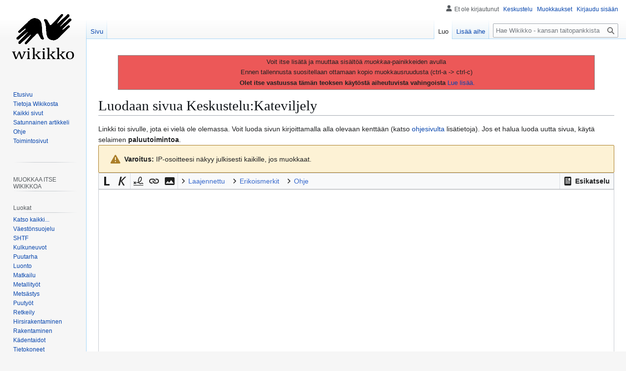

--- FILE ---
content_type: text/html; charset=UTF-8
request_url: http://wikikko.info/w3/index.php?title=Keskustelu:Kateviljely&action=edit&redlink=1
body_size: 19203
content:
<!DOCTYPE html>
<html class="client-nojs" lang="fi" dir="ltr">
<head>
<meta charset="UTF-8">
<title>Luodaan sivua Keskustelu:Kateviljely – Wikikko - kansan taitopankki</title>
<script>(function(){var className="client-js";var cookie=document.cookie.match(/(?:^|; )yhteinen_w3_mwclientpreferences=([^;]+)/);if(cookie){cookie[1].split('%2C').forEach(function(pref){className=className.replace(new RegExp('(^| )'+pref.replace(/-clientpref-\w+$|[^\w-]+/g,'')+'-clientpref-\\w+( |$)'),'$1'+pref+'$2');});}document.documentElement.className=className;}());RLCONF={"wgBreakFrames":true,"wgSeparatorTransformTable":[",\t."," \t,"],"wgDigitTransformTable":["",""],"wgDefaultDateFormat":"fi normal","wgMonthNames":["","tammikuu","helmikuu","maaliskuu","huhtikuu","toukokuu","kesäkuu","heinäkuu","elokuu","syyskuu","lokakuu","marraskuu","joulukuu"],"wgRequestId":"aW2xQ1_ShgrY4ZeF6d-60wAAAVg","wgCanonicalNamespace":"Talk","wgCanonicalSpecialPageName":false,"wgNamespaceNumber":1,"wgPageName":"Keskustelu:Kateviljely","wgTitle":"Kateviljely","wgCurRevisionId":0,"wgRevisionId":0,"wgArticleId":0,"wgIsArticle":false,"wgIsRedirect":false,"wgAction":"edit","wgUserName":null,"wgUserGroups":["*"],"wgCategories":[],"wgPageViewLanguage":"fi","wgPageContentLanguage":"fi","wgPageContentModel":"wikitext","wgRelevantPageName":"Keskustelu:Kateviljely","wgRelevantArticleId":0,"wgIsProbablyEditable":true,"wgRelevantPageIsProbablyEditable":true,"wgRestrictionCreate":[],"wgCiteReferencePreviewsActive":true,"wgEditMessage":"creating","wgEditSubmitButtonLabelPublish":false};
RLSTATE={"site.styles":"ready","user.styles":"ready","user":"ready","user.options":"loading","ext.wikiEditor.styles":"ready","mediawiki.action.edit.styles":"ready","mediawiki.codex.messagebox.styles":"ready","mediawiki.editfont.styles":"ready","mediawiki.interface.helpers.styles":"ready","mediawiki.pager.styles":"ready","oojs-ui-core.styles":"ready","oojs-ui.styles.indicators":"ready","mediawiki.widgets.styles":"ready","oojs-ui-core.icons":"ready","ext.confirmEdit.simpleCaptcha":"ready","skins.vector.styles.legacy":"ready","ext.charinsert.styles":"ready"};RLPAGEMODULES=["ext.cite.wikiEditor","ext.wikiEditor","ext.wikiEditor.realtimepreview","mediawiki.action.edit","mediawiki.action.edit.editWarning","mediawiki.action.edit.collapsibleFooter","site","mediawiki.page.ready","skins.vector.legacy.js","ext.charinsert"];</script>
<script>(RLQ=window.RLQ||[]).push(function(){mw.loader.impl(function(){return["user.options@12s5i",function($,jQuery,require,module){mw.user.tokens.set({"patrolToken":"+\\","watchToken":"+\\","csrfToken":"+\\"});
}];});});</script>
<link rel="stylesheet" href="/w3/load.php?lang=fi&amp;modules=ext.charinsert.styles%7Cext.confirmEdit.simpleCaptcha%7Cmediawiki.action.edit.styles%7Cmediawiki.codex.messagebox.styles%7Cmediawiki.editfont.styles%7Cmediawiki.interface.helpers.styles%7Cmediawiki.pager.styles%7Cmediawiki.widgets.styles%7Coojs-ui-core.icons%2Cstyles%7Coojs-ui.styles.indicators%7Cskins.vector.styles.legacy&amp;only=styles&amp;skin=vector">
<link rel="stylesheet" href="/w3/load.php?lang=fi&amp;modules=ext.wikiEditor.styles&amp;only=styles&amp;skin=vector">
<script async="" src="/w3/load.php?lang=fi&amp;modules=startup&amp;only=scripts&amp;raw=1&amp;skin=vector"></script>
<meta name="ResourceLoaderDynamicStyles" content="">
<link rel="stylesheet" href="/w3/load.php?lang=fi&amp;modules=site.styles&amp;only=styles&amp;skin=vector">
<meta name="generator" content="MediaWiki 1.44.3">
<meta name="robots" content="noindex,nofollow,max-image-preview:standard">
<meta name="format-detection" content="telephone=no">
<meta name="viewport" content="width=1120">
<link rel="alternate" type="application/x-wiki" title="Muokkaa" href="/w3/index.php?title=Keskustelu:Kateviljely&amp;action=edit">
<link rel="icon" href="https://wikikko.info/w3/images/favicon.ico">
<link rel="search" type="application/opensearchdescription+xml" href="/w3/rest.php/v1/search" title="Wikikko - kansan taitopankki (fi)">
<link rel="EditURI" type="application/rsd+xml" href="https://wikikko.info/w3/api.php?action=rsd">
<link rel="license" href="https://creativecommons.org/licenses/by-nc-sa/4.0/deed.fi">
<link rel="alternate" type="application/atom+xml" title="Wikikko - kansan taitopankki-Atom-syöte" href="/w3/index.php?title=Toiminnot:Tuoreet_muutokset&amp;feed=atom">
</head>
<body class="skin-vector-legacy mediawiki ltr sitedir-ltr mw-hide-empty-elt ns-1 ns-talk mw-editable page-Keskustelu_Kateviljely rootpage-Keskustelu_Kateviljely skin-vector action-edit"><div id="mw-page-base" class="noprint"></div>
<div id="mw-head-base" class="noprint"></div>
<div id="content" class="mw-body" role="main">
	<a id="top"></a>
	<div id="siteNotice"><div id="localNotice" data-nosnippet=""><div class="sitenotice" lang="fi" dir="ltr"><blockquote style="background-color: #EC5858; border: solid thin grey;">
<p> Voit itse lisätä ja muuttaa sisältöä <i>muokkaa</i>-painikkeiden avulla
</p><p> Ennen tallennusta suositellaan ottamaan kopio muokkausruudusta (ctrl-a -&gt; ctrl-c)
</p><p>&#160;<b>Olet itse vastuussa tämän teoksen käytöstä aiheutuvista vahingoista</b> <a href="/wiki/Wikikko_-_kansan_taitopankki:Vastuuvapaus" title="Wikikko - kansan taitopankki:Vastuuvapaus">Lue lisää.</a>
</p>
</blockquote></div></div></div>
	<div class="mw-indicators">
	</div>
	<h1 id="firstHeading" class="firstHeading mw-first-heading">Luodaan sivua <span id="firstHeadingTitle">Keskustelu:Kateviljely</span></h1>
	<div id="bodyContent" class="vector-body">
		
		<div id="contentSub"><div id="mw-content-subtitle"></div></div>
		<div id="contentSub2"></div>
		
		<div id="jump-to-nav"></div>
		<a class="mw-jump-link" href="#mw-head">Siirry navigaatioon</a>
		<a class="mw-jump-link" href="#searchInput">Siirry hakuun</a>
		<div id="mw-content-text" class="mw-body-content"><div class="mw-newarticletextanon plainlinks">
Linkki toi sivulle, jota ei vielä ole olemassa.
Voit luoda sivun kirjoittamalla alla olevaan kenttään (katso <a target="_blank" rel="noreferrer noopener" class="external text" href="https://www.mediawiki.org/wiki/Special:MyLanguage/Help:Contents">ohjesivulta</a> lisätietoja).
Jos et halua luoda uutta sivua, käytä selaimen <strong>paluutoimintoa</strong>.
</div><div class="cdx-message--warning mw-anon-edit-warning cdx-message cdx-message--block"><span class="cdx-message__icon"></span><div class="cdx-message__content"><strong>Varoitus:</strong> IP-osoitteesi näkyy julkisesti kaikille, jos muokkaat.</div></div><div id="wikiPreview" class="ontop" style="display: none;"></div><form class="mw-editform" id="editform" name="editform" method="post" action="/w3/index.php?title=Keskustelu:Kateviljely&amp;action=submit" enctype="multipart/form-data" data-mw-editform-type="initial"><input type="hidden" value="ℳ𝒲♥𝓊𝓃𝒾𝒸ℴ𝒹ℯ" name="wpUnicodeCheck"><div id="antispam-container" style="display: none;"><label for="wpAntispam">Mainosroskan tarkastus.
<strong>Älä</strong> täytä tätä!</label><input name="wpAntispam" id="wpAntispam"></div><input id="wikieditorUsed" type="hidden" name="wikieditorUsed"><input type="hidden" name="wpSection"><input type="hidden" value="20260119042124" name="wpStarttime"><input type="hidden" value="20260119042124" name="wpEdittime"><input type="hidden" value="0" name="editRevId"><input id="wpScrolltop" type="hidden" name="wpScrolltop"><input type="hidden" value="d41d8cd98f00b204e9800998ecf8427e" name="wpAutoSummary"><input type="hidden" value="0" name="oldid"><input type="hidden" value="0" name="parentRevId"><input type="hidden" value="text/x-wiki" name="format"><input type="hidden" value="wikitext" name="model"><textarea aria-label="Wikitekstin lähdekoodimuokkain" tabindex="1" class="mw-editfont-monospace" accesskey="," id="wpTextbox1" cols="80" rows="25" style="" lang="fi" dir="ltr" name="wpTextbox1"></textarea><div class='editOptions'>
<div id='wpSummaryLabel' class='mw-summary oo-ui-layout oo-ui-labelElement oo-ui-fieldLayout oo-ui-fieldLayout-align-top'><div class='oo-ui-fieldLayout-body'><span class='oo-ui-fieldLayout-header'><label for='wpSummary' class='oo-ui-labelElement-label'>Yhteenveto:</label></span><div class='oo-ui-fieldLayout-field'><div id='wpSummaryWidget' class='oo-ui-widget oo-ui-widget-enabled oo-ui-inputWidget oo-ui-textInputWidget oo-ui-textInputWidget-type-text oo-ui-textInputWidget-php' data-ooui='{"_":"OO.ui.TextInputWidget","maxLength":500,"name":"wpSummary","inputId":"wpSummary","tabIndex":1,"title":"Kirjoita lyhyt yhteenveto","accessKey":"b","required":false}'><input type='text' tabindex='1' title='Kirjoita lyhyt yhteenveto [b]' accesskey='b' name='wpSummary' value='' id='wpSummary' maxlength='500' spellcheck='true' class='oo-ui-inputWidget-input' /><span class='oo-ui-iconElement-icon oo-ui-iconElement-noIcon'></span><span class='oo-ui-indicatorElement-indicator oo-ui-indicatorElement-noIndicator'></span></div></div></div></div><div class='editCheckboxes'><div class='oo-ui-layout oo-ui-horizontalLayout'></div></div>
<div id="editpage-copywarn"><b>Muutoksesi astuvat voimaan välittömästi.</b> Kaikki Wikikkoon tehtävät tuotokset katsotaan julkaistuksi Creative Commons Nimeä-EiKaupallinen-JaaSamoin 4.0 Kansainvälinen (CC BY-NC-SA 4.0) -lisenssin mukaisesti (<a href="/wiki/Wikikko_-_kansan_taitopankki:Tekij%C3%A4noikeudet" class="mw-redirect" title="Wikikko - kansan taitopankki:Tekijänoikeudet">Wikikko - kansan taitopankki:Tekijänoikeudet</a>). Jos et halua, että kirjoitustasi muokataan ja uudelleenkäytetään vapaasti, älä tallenna kirjoitustasi. Tallentamalla muutoksesi lupaat, että <b>kirjoitit tekstisi itse, tai kopioit sen jostain vapaasta lähteestä</b>. <b>ÄLÄ KÄYTÄ TEKIJÄNOIKEUDEN ALAISTA MATERIAALIA ILMAN LUPAA!</b></div><div class='editButtons'>
<p>Ratkaise alla oleva tehtävä ja kirjoita vastaus kenttään muokataksesi tätä sivua (<a href="/wiki/Toiminnot:Ihmisk%C3%A4ytt%C3%A4j%C3%A4varmistus/help" title="Toiminnot:Ihmiskäyttäjävarmistus/help">lisätietoja</a>):
</p><div class='simplecaptcha-field oo-ui-layout oo-ui-labelElement oo-ui-fieldLayout oo-ui-fieldLayout-align-left'><div class='oo-ui-fieldLayout-body'><span class='oo-ui-fieldLayout-header'><label for='ooui-php-1' class='oo-ui-labelElement-label'>66−9 = </label></span><div class='oo-ui-fieldLayout-field'><div id='wpCaptchaWord' class='simplecaptcha-answer oo-ui-widget oo-ui-widget-enabled oo-ui-inputWidget oo-ui-textInputWidget oo-ui-textInputWidget-type-number oo-ui-textInputWidget-php oo-ui-numberInputWidget oo-ui-numberInputWidget-php'><input step='any' type='number' tabindex='1' name='wpCaptchaWord' value='' autocomplete='off' id='ooui-php-1' class='oo-ui-inputWidget-input' /><span class='oo-ui-iconElement-icon oo-ui-iconElement-noIcon'></span><span class='oo-ui-indicatorElement-indicator oo-ui-indicatorElement-noIndicator'></span></div></div></div></div><input id='wpCaptchaId' type='hidden' value='4454201668205741722' name='wpCaptchaId' class='oo-ui-widget oo-ui-widget-enabled' /><span id='wpSaveWidget' class='oo-ui-widget oo-ui-widget-enabled oo-ui-inputWidget oo-ui-buttonElement oo-ui-buttonElement-framed oo-ui-labelElement oo-ui-flaggedElement-progressive oo-ui-flaggedElement-primary oo-ui-buttonInputWidget' data-ooui='{"_":"OO.ui.ButtonInputWidget","useInputTag":true,"type":"submit","name":"wpSave","inputId":"wpSave","tabIndex":3,"title":"Tallenna muokkaukset","accessKey":"s","label":"Tallenna sivu","flags":["progressive","primary"]}'><input type='submit' tabindex='3' title='Tallenna muokkaukset [s]' accesskey='s' name='wpSave' id='wpSave' value='Tallenna sivu' class='oo-ui-inputWidget-input oo-ui-buttonElement-button' /></span>
<span id='wpPreviewWidget' class='oo-ui-widget oo-ui-widget-enabled oo-ui-inputWidget oo-ui-buttonElement oo-ui-buttonElement-framed oo-ui-labelElement oo-ui-buttonInputWidget' data-ooui='{"_":"OO.ui.ButtonInputWidget","useInputTag":true,"type":"submit","formNoValidate":true,"name":"wpPreview","inputId":"wpPreview","tabIndex":4,"title":"Esikatsele muokkauksiasi. Ole hyv\u00e4 ja k\u00e4yt\u00e4 t\u00e4t\u00e4 ennen julkaisua.","accessKey":"p","label":"Esikatsele"}'><input type='submit' tabindex='4' title='Esikatsele muokkauksiasi. Ole hyvä ja käytä tätä ennen julkaisua. [p]' accesskey='p' name='wpPreview' id='wpPreview' value='Esikatsele' formnovalidate='formnovalidate' class='oo-ui-inputWidget-input oo-ui-buttonElement-button' /></span>
<span id='wpDiffWidget' class='oo-ui-widget oo-ui-widget-enabled oo-ui-inputWidget oo-ui-buttonElement oo-ui-buttonElement-framed oo-ui-labelElement oo-ui-buttonInputWidget' data-ooui='{"_":"OO.ui.ButtonInputWidget","useInputTag":true,"type":"submit","formNoValidate":true,"name":"wpDiff","inputId":"wpDiff","tabIndex":5,"title":"N\u00e4yt\u00e4 tehdyt muutokset","accessKey":"v","label":"N\u00e4yt\u00e4 muutokset"}'><input type='submit' tabindex='5' title='Näytä tehdyt muutokset [v]' accesskey='v' name='wpDiff' id='wpDiff' value='Näytä muutokset' formnovalidate='formnovalidate' class='oo-ui-inputWidget-input oo-ui-buttonElement-button' /></span>
	<span class='cancelLink'><span id='mw-editform-cancel' class='oo-ui-widget oo-ui-widget-enabled oo-ui-buttonElement oo-ui-buttonElement-frameless oo-ui-labelElement oo-ui-flaggedElement-destructive oo-ui-buttonWidget' data-ooui='{"_":"OO.ui.ButtonWidget","href":"\/wiki\/Keskustelu:Kateviljely","rel":["nofollow"],"framed":false,"label":{"html":"Peruuta"},"flags":["destructive"],"tabIndex":5}'><a role='button' tabindex='5' href='/wiki/Keskustelu:Kateviljely' rel='nofollow' class='oo-ui-buttonElement-button'><span class='oo-ui-iconElement-icon oo-ui-iconElement-noIcon oo-ui-image-destructive'></span><span class='oo-ui-labelElement-label'>Peruuta</span><span class='oo-ui-indicatorElement-indicator oo-ui-indicatorElement-noIndicator oo-ui-image-destructive'></span></a></span></span>
	<span class='editHelp'><a href="http://www.kivis.fi/wikikko/wiki/index.php?title=Ohje:Sisällys" target="helpwindow">Muokkausohjeet</a> (avautuu uuteen ikkunaan)</span>
</div><!-- editButtons -->
</div><!-- editOptions -->

<input type="hidden" value="+\" name="wpEditToken">
<div class="mw-editTools"><p><br />
</p>
<div id="mw-edittools-charinsert" class="mw-charinsert-buttons" title="Klikkaa valitsemaasi merkkiä.">
<p><small>
</small></p><small>
<p class="mw-edittools-section" data-section-title="Note">
<b>Välimerkit:</b> 
<a data-mw-charinsert-start="–" data-mw-charinsert-end="" class="mw-charinsert-item">–</a>
<a data-mw-charinsert-start="”" data-mw-charinsert-end="" class="mw-charinsert-item">”</a>
<a data-mw-charinsert-start="’" data-mw-charinsert-end="" class="mw-charinsert-item">’</a>
<a data-mw-charinsert-start="…" data-mw-charinsert-end="" class="mw-charinsert-item">…</a>
<a data-mw-charinsert-start="°" data-mw-charinsert-end="" class="mw-charinsert-item">°</a>
<a data-mw-charinsert-start="≈" data-mw-charinsert-end="" class="mw-charinsert-item">≈</a>
<a data-mw-charinsert-start="≠" data-mw-charinsert-end="" class="mw-charinsert-item">≠</a>
<a data-mw-charinsert-start="≤" data-mw-charinsert-end="" class="mw-charinsert-item">≤</a>
<a data-mw-charinsert-start="≥" data-mw-charinsert-end="" class="mw-charinsert-item">≥</a>
<a data-mw-charinsert-start="±" data-mw-charinsert-end="" class="mw-charinsert-item">±</a>
<a data-mw-charinsert-start="−" data-mw-charinsert-end="" class="mw-charinsert-item">−</a>
<a data-mw-charinsert-start="×" data-mw-charinsert-end="" class="mw-charinsert-item">×</a>
<a data-mw-charinsert-start="÷" data-mw-charinsert-end="" class="mw-charinsert-item">÷</a>
<a data-mw-charinsert-start="←" data-mw-charinsert-end="" class="mw-charinsert-item">←</a>
<a data-mw-charinsert-start="→" data-mw-charinsert-end="" class="mw-charinsert-item">→</a>
<a data-mw-charinsert-start="·" data-mw-charinsert-end="" class="mw-charinsert-item">·</a>
<a data-mw-charinsert-start="§" data-mw-charinsert-end="" class="mw-charinsert-item">§</a>
<a data-mw-charinsert-start="&#160;" data-mw-charinsert-end="" class="mw-charinsert-item">&#160;</a>
<a data-mw-charinsert-start="&lt;br&gt;" data-mw-charinsert-end="" class="mw-charinsert-item">&lt;br&gt;</a>
</p>
<hr />
<p class="mw-edittools-section" data-section-title="Standard">
<b>Wiki</b>:  
<a data-mw-charinsert-start="{{}}" data-mw-charinsert-end="" class="mw-charinsert-item">{{}}</a>
<a data-mw-charinsert-start="{{{}}}" data-mw-charinsert-end="" class="mw-charinsert-item">{{{}}}</a>
<a data-mw-charinsert-start="|" data-mw-charinsert-end="" class="mw-charinsert-item">|</a>
<a data-mw-charinsert-start="[&#160;]" data-mw-charinsert-end="" class="mw-charinsert-item">[&#160;]</a>
<a data-mw-charinsert-start="[[&#160;]]" data-mw-charinsert-end="" class="mw-charinsert-item">[[&#160;]]</a>
<a data-mw-charinsert-start="[[Luokka:]]" data-mw-charinsert-end="" class="mw-charinsert-item">[[Luokka:]]</a>
<a data-mw-charinsert-start="#OHJAUS [[]]" data-mw-charinsert-end="" class="mw-charinsert-item">#OHJAUS [[]]</a>
<a data-mw-charinsert-start="&amp;amp" data-mw-charinsert-end="" class="mw-charinsert-item">&amp;amp</a>
<a data-mw-charinsert-start="&lt;s&gt;&lt;/s&gt;" data-mw-charinsert-end="" class="mw-charinsert-item">&lt;s&gt;&lt;/s&gt;</a>
<a data-mw-charinsert-start="&lt;sup&gt;&lt;/sup&gt;" data-mw-charinsert-end="" class="mw-charinsert-item">&lt;sup&gt;&lt;/sup&gt;</a>
<a data-mw-charinsert-start="&lt;sub&gt;&lt;/sub&gt;" data-mw-charinsert-end="" class="mw-charinsert-item">&lt;sub&gt;&lt;/sub&gt;</a>
<a data-mw-charinsert-start="&lt;code&gt;&lt;/code&gt;" data-mw-charinsert-end="" class="mw-charinsert-item">&lt;code&gt;&lt;/code&gt;</a>
<a data-mw-charinsert-start="&lt;pre&gt;&lt;/pre&gt;" data-mw-charinsert-end="" class="mw-charinsert-item">&lt;pre&gt;&lt;/pre&gt;</a>
<a data-mw-charinsert-start="&lt;blockquote&gt;&lt;/blockquote&gt;" data-mw-charinsert-end="" class="mw-charinsert-item">&lt;blockquote&gt;&lt;/blockquote&gt;</a>
<a data-mw-charinsert-start="&lt;ref&gt;&lt;/ref&gt;" data-mw-charinsert-end="" class="mw-charinsert-item">&lt;ref&gt;&lt;/ref&gt;</a>
<a data-mw-charinsert-start="&lt;ref&#160;name=&quot;&quot;&#160;/&gt;" data-mw-charinsert-end="" class="mw-charinsert-item">&lt;ref&#160;name=""&#160;/&gt;</a>
<a data-mw-charinsert-start="{{Viitteet}}" data-mw-charinsert-end="" class="mw-charinsert-item">{{Viitteet}}</a>
<a data-mw-charinsert-start="&lt;references&#160;/&gt;" data-mw-charinsert-end="" class="mw-charinsert-item">&lt;references&#160;/&gt;</a>
<a data-mw-charinsert-start="&lt;includeonly&gt;&lt;/includeonly&gt;" data-mw-charinsert-end="" class="mw-charinsert-item">&lt;includeonly&gt;&lt;/includeonly&gt;</a>
<a data-mw-charinsert-start="&lt;noinclude&gt;&lt;/noinclude&gt;" data-mw-charinsert-end="" class="mw-charinsert-item">&lt;noinclude&gt;&lt;/noinclude&gt;</a>
<a data-mw-charinsert-start="{{AAKKOSTUS:}}" data-mw-charinsert-end="" class="mw-charinsert-item">{{AAKKOSTUS:}}</a>
<a data-mw-charinsert-start="&lt;nowiki&gt;&lt;/nowiki&gt;" data-mw-charinsert-end="" class="mw-charinsert-item">&lt;nowiki&gt;&lt;/nowiki&gt;</a>
<a data-mw-charinsert-start="&lt;!--&#160;--&gt;" data-mw-charinsert-end="" class="mw-charinsert-item">&lt;!--&#160;--&gt;</a>
<a data-mw-charinsert-start="&lt;span&#160;class=&quot;plainlinks&quot;&gt;&lt;/span&gt;" data-mw-charinsert-end="" class="mw-charinsert-item">&lt;span&#160;class="plainlinks"&gt;&lt;/span&gt;</a>
</p>
<p class="mw-edittools-section" data-section-title="Symbols">
<b>Symbolit</b>:  
<a data-mw-charinsert-start="~" data-mw-charinsert-end="" class="mw-charinsert-item">~</a>
<a data-mw-charinsert-start="|" data-mw-charinsert-end="" class="mw-charinsert-item">|</a>
<a data-mw-charinsert-start="¡" data-mw-charinsert-end="" class="mw-charinsert-item">¡</a>
<a data-mw-charinsert-start="¿" data-mw-charinsert-end="" class="mw-charinsert-item">¿</a>
<a data-mw-charinsert-start="†" data-mw-charinsert-end="" class="mw-charinsert-item">†</a>
<a data-mw-charinsert-start="‡" data-mw-charinsert-end="" class="mw-charinsert-item">‡</a>
<a data-mw-charinsert-start="↔" data-mw-charinsert-end="" class="mw-charinsert-item">↔</a>
<a data-mw-charinsert-start="↑" data-mw-charinsert-end="" class="mw-charinsert-item">↑</a>
<a data-mw-charinsert-start="↓" data-mw-charinsert-end="" class="mw-charinsert-item">↓</a>
<a data-mw-charinsert-start="•" data-mw-charinsert-end="" class="mw-charinsert-item">•</a>
<a data-mw-charinsert-start="¶" data-mw-charinsert-end="" class="mw-charinsert-item">¶</a>
<a data-mw-charinsert-start="#" data-mw-charinsert-end="" class="mw-charinsert-item">#</a>
<a data-mw-charinsert-start="∞" data-mw-charinsert-end="" class="mw-charinsert-item">∞</a>
<a data-mw-charinsert-start="‹›" data-mw-charinsert-end="" class="mw-charinsert-item">‹›</a>
<a data-mw-charinsert-start="«»" data-mw-charinsert-end="" class="mw-charinsert-item">«»</a>
<a data-mw-charinsert-start="¤" data-mw-charinsert-end="" class="mw-charinsert-item">¤</a>
<a data-mw-charinsert-start="₳" data-mw-charinsert-end="" class="mw-charinsert-item">₳</a>
<a data-mw-charinsert-start="฿" data-mw-charinsert-end="" class="mw-charinsert-item">฿</a>
<a data-mw-charinsert-start="₵" data-mw-charinsert-end="" class="mw-charinsert-item">₵</a>
<a data-mw-charinsert-start="¢" data-mw-charinsert-end="" class="mw-charinsert-item">¢</a>
<a data-mw-charinsert-start="₡" data-mw-charinsert-end="" class="mw-charinsert-item">₡</a>
<a data-mw-charinsert-start="₢" data-mw-charinsert-end="" class="mw-charinsert-item">₢</a>
<a data-mw-charinsert-start="$" data-mw-charinsert-end="" class="mw-charinsert-item">$</a>
<a data-mw-charinsert-start="₫" data-mw-charinsert-end="" class="mw-charinsert-item">₫</a>
<a data-mw-charinsert-start="₯" data-mw-charinsert-end="" class="mw-charinsert-item">₯</a>
<a data-mw-charinsert-start="€" data-mw-charinsert-end="" class="mw-charinsert-item">€</a>
<a data-mw-charinsert-start="₠" data-mw-charinsert-end="" class="mw-charinsert-item">₠</a>
<a data-mw-charinsert-start="₣" data-mw-charinsert-end="" class="mw-charinsert-item">₣</a>
<a data-mw-charinsert-start="ƒ" data-mw-charinsert-end="" class="mw-charinsert-item">ƒ</a>
<a data-mw-charinsert-start="₴" data-mw-charinsert-end="" class="mw-charinsert-item">₴</a>
<a data-mw-charinsert-start="₭" data-mw-charinsert-end="" class="mw-charinsert-item">₭</a>
<a data-mw-charinsert-start="₤" data-mw-charinsert-end="" class="mw-charinsert-item">₤</a>
<a data-mw-charinsert-start="ℳ" data-mw-charinsert-end="" class="mw-charinsert-item">ℳ</a>
<a data-mw-charinsert-start="₥" data-mw-charinsert-end="" class="mw-charinsert-item">₥</a>
<a data-mw-charinsert-start="₦" data-mw-charinsert-end="" class="mw-charinsert-item">₦</a>
<a data-mw-charinsert-start="№" data-mw-charinsert-end="" class="mw-charinsert-item">№</a>
<a data-mw-charinsert-start="₧" data-mw-charinsert-end="" class="mw-charinsert-item">₧</a>
<a data-mw-charinsert-start="₰" data-mw-charinsert-end="" class="mw-charinsert-item">₰</a>
<a data-mw-charinsert-start="£" data-mw-charinsert-end="" class="mw-charinsert-item">£</a>
<a data-mw-charinsert-start="៛" data-mw-charinsert-end="" class="mw-charinsert-item">៛</a>
<a data-mw-charinsert-start="₨" data-mw-charinsert-end="" class="mw-charinsert-item">₨</a>
<a data-mw-charinsert-start="₪" data-mw-charinsert-end="" class="mw-charinsert-item">₪</a>
<a data-mw-charinsert-start="৳" data-mw-charinsert-end="" class="mw-charinsert-item">৳</a>
<a data-mw-charinsert-start="₮" data-mw-charinsert-end="" class="mw-charinsert-item">₮</a>
<a data-mw-charinsert-start="₩" data-mw-charinsert-end="" class="mw-charinsert-item">₩</a>
<a data-mw-charinsert-start="¥" data-mw-charinsert-end="" class="mw-charinsert-item">¥</a>
<a data-mw-charinsert-start="♠" data-mw-charinsert-end="" class="mw-charinsert-item">♠</a>
<a data-mw-charinsert-start="♣" data-mw-charinsert-end="" class="mw-charinsert-item">♣</a>
<a data-mw-charinsert-start="♥" data-mw-charinsert-end="" class="mw-charinsert-item">♥</a>
<a data-mw-charinsert-start="♦" data-mw-charinsert-end="" class="mw-charinsert-item">♦</a>
<a data-mw-charinsert-start="𝄫" data-mw-charinsert-end="" class="mw-charinsert-item">𝄫</a>
<a data-mw-charinsert-start="♭" data-mw-charinsert-end="" class="mw-charinsert-item">♭</a>
<a data-mw-charinsert-start="♮" data-mw-charinsert-end="" class="mw-charinsert-item">♮</a>
<a data-mw-charinsert-start="♯" data-mw-charinsert-end="" class="mw-charinsert-item">♯</a>
<a data-mw-charinsert-start="𝄪" data-mw-charinsert-end="" class="mw-charinsert-item">𝄪</a>
<a data-mw-charinsert-start="©" data-mw-charinsert-end="" class="mw-charinsert-item">©</a>
<a data-mw-charinsert-start="®" data-mw-charinsert-end="" class="mw-charinsert-item">®</a>
<a data-mw-charinsert-start="™" data-mw-charinsert-end="" class="mw-charinsert-item">™</a>
</p>
<p class="mw-edittools-section" data-section-title="Special">
<b>Erikoismerkit</b>:  
<a data-mw-charinsert-start="Á" data-mw-charinsert-end="" class="mw-charinsert-item">Á</a>
<a data-mw-charinsert-start="á" data-mw-charinsert-end="" class="mw-charinsert-item">á</a>
<a data-mw-charinsert-start="Ć" data-mw-charinsert-end="" class="mw-charinsert-item">Ć</a>
<a data-mw-charinsert-start="ć" data-mw-charinsert-end="" class="mw-charinsert-item">ć</a>
<a data-mw-charinsert-start="É" data-mw-charinsert-end="" class="mw-charinsert-item">É</a>
<a data-mw-charinsert-start="é" data-mw-charinsert-end="" class="mw-charinsert-item">é</a>
<a data-mw-charinsert-start="Í" data-mw-charinsert-end="" class="mw-charinsert-item">Í</a>
<a data-mw-charinsert-start="í" data-mw-charinsert-end="" class="mw-charinsert-item">í</a>
<a data-mw-charinsert-start="Ĺ" data-mw-charinsert-end="" class="mw-charinsert-item">Ĺ</a>
<a data-mw-charinsert-start="ĺ" data-mw-charinsert-end="" class="mw-charinsert-item">ĺ</a>
<a data-mw-charinsert-start="Ń" data-mw-charinsert-end="" class="mw-charinsert-item">Ń</a>
<a data-mw-charinsert-start="ń" data-mw-charinsert-end="" class="mw-charinsert-item">ń</a>
<a data-mw-charinsert-start="Ó" data-mw-charinsert-end="" class="mw-charinsert-item">Ó</a>
<a data-mw-charinsert-start="ó" data-mw-charinsert-end="" class="mw-charinsert-item">ó</a>
<a data-mw-charinsert-start="Ŕ" data-mw-charinsert-end="" class="mw-charinsert-item">Ŕ</a>
<a data-mw-charinsert-start="ŕ" data-mw-charinsert-end="" class="mw-charinsert-item">ŕ</a>
<a data-mw-charinsert-start="Ś" data-mw-charinsert-end="" class="mw-charinsert-item">Ś</a>
<a data-mw-charinsert-start="ś" data-mw-charinsert-end="" class="mw-charinsert-item">ś</a>
<a data-mw-charinsert-start="Ú" data-mw-charinsert-end="" class="mw-charinsert-item">Ú</a>
<a data-mw-charinsert-start="ú" data-mw-charinsert-end="" class="mw-charinsert-item">ú</a>
<a data-mw-charinsert-start="Ý" data-mw-charinsert-end="" class="mw-charinsert-item">Ý</a>
<a data-mw-charinsert-start="ý" data-mw-charinsert-end="" class="mw-charinsert-item">ý</a>
<a data-mw-charinsert-start="Ź" data-mw-charinsert-end="" class="mw-charinsert-item">Ź</a>
<a data-mw-charinsert-start="ź" data-mw-charinsert-end="" class="mw-charinsert-item">ź</a>
<a data-mw-charinsert-start="À" data-mw-charinsert-end="" class="mw-charinsert-item">À</a>
<a data-mw-charinsert-start="à" data-mw-charinsert-end="" class="mw-charinsert-item">à</a>
<a data-mw-charinsert-start="È" data-mw-charinsert-end="" class="mw-charinsert-item">È</a>
<a data-mw-charinsert-start="è" data-mw-charinsert-end="" class="mw-charinsert-item">è</a>
<a data-mw-charinsert-start="Ì" data-mw-charinsert-end="" class="mw-charinsert-item">Ì</a>
<a data-mw-charinsert-start="ì" data-mw-charinsert-end="" class="mw-charinsert-item">ì</a>
<a data-mw-charinsert-start="Ò" data-mw-charinsert-end="" class="mw-charinsert-item">Ò</a>
<a data-mw-charinsert-start="ò" data-mw-charinsert-end="" class="mw-charinsert-item">ò</a>
<a data-mw-charinsert-start="Ù" data-mw-charinsert-end="" class="mw-charinsert-item">Ù</a>
<a data-mw-charinsert-start="ù" data-mw-charinsert-end="" class="mw-charinsert-item">ù</a>
<a data-mw-charinsert-start="Â" data-mw-charinsert-end="" class="mw-charinsert-item">Â</a>
<a data-mw-charinsert-start="â" data-mw-charinsert-end="" class="mw-charinsert-item">â</a>
<a data-mw-charinsert-start="Ĉ" data-mw-charinsert-end="" class="mw-charinsert-item">Ĉ</a>
<a data-mw-charinsert-start="ĉ" data-mw-charinsert-end="" class="mw-charinsert-item">ĉ</a>
<a data-mw-charinsert-start="Ê" data-mw-charinsert-end="" class="mw-charinsert-item">Ê</a>
<a data-mw-charinsert-start="ê" data-mw-charinsert-end="" class="mw-charinsert-item">ê</a>
<a data-mw-charinsert-start="Ĝ" data-mw-charinsert-end="" class="mw-charinsert-item">Ĝ</a>
<a data-mw-charinsert-start="ĝ" data-mw-charinsert-end="" class="mw-charinsert-item">ĝ</a>
<a data-mw-charinsert-start="Ĥ" data-mw-charinsert-end="" class="mw-charinsert-item">Ĥ</a>
<a data-mw-charinsert-start="ĥ" data-mw-charinsert-end="" class="mw-charinsert-item">ĥ</a>
<a data-mw-charinsert-start="Î" data-mw-charinsert-end="" class="mw-charinsert-item">Î</a>
<a data-mw-charinsert-start="î" data-mw-charinsert-end="" class="mw-charinsert-item">î</a>
<a data-mw-charinsert-start="Ĵ" data-mw-charinsert-end="" class="mw-charinsert-item">Ĵ</a>
<a data-mw-charinsert-start="ĵ" data-mw-charinsert-end="" class="mw-charinsert-item">ĵ</a>
<a data-mw-charinsert-start="Ô" data-mw-charinsert-end="" class="mw-charinsert-item">Ô</a>
<a data-mw-charinsert-start="ô" data-mw-charinsert-end="" class="mw-charinsert-item">ô</a>
<a data-mw-charinsert-start="Ŝ" data-mw-charinsert-end="" class="mw-charinsert-item">Ŝ</a>
<a data-mw-charinsert-start="ŝ" data-mw-charinsert-end="" class="mw-charinsert-item">ŝ</a>
<a data-mw-charinsert-start="Û" data-mw-charinsert-end="" class="mw-charinsert-item">Û</a>
<a data-mw-charinsert-start="û" data-mw-charinsert-end="" class="mw-charinsert-item">û</a>
<a data-mw-charinsert-start="Ŵ" data-mw-charinsert-end="" class="mw-charinsert-item">Ŵ</a>
<a data-mw-charinsert-start="ŵ" data-mw-charinsert-end="" class="mw-charinsert-item">ŵ</a>
<a data-mw-charinsert-start="Ŷ" data-mw-charinsert-end="" class="mw-charinsert-item">Ŷ</a>
<a data-mw-charinsert-start="ŷ" data-mw-charinsert-end="" class="mw-charinsert-item">ŷ</a>
<a data-mw-charinsert-start="Ä" data-mw-charinsert-end="" class="mw-charinsert-item">Ä</a>
<a data-mw-charinsert-start="ä" data-mw-charinsert-end="" class="mw-charinsert-item">ä</a>
<a data-mw-charinsert-start="Ë" data-mw-charinsert-end="" class="mw-charinsert-item">Ë</a>
<a data-mw-charinsert-start="ë" data-mw-charinsert-end="" class="mw-charinsert-item">ë</a>
<a data-mw-charinsert-start="Ï" data-mw-charinsert-end="" class="mw-charinsert-item">Ï</a>
<a data-mw-charinsert-start="ï" data-mw-charinsert-end="" class="mw-charinsert-item">ï</a>
<a data-mw-charinsert-start="Ö" data-mw-charinsert-end="" class="mw-charinsert-item">Ö</a>
<a data-mw-charinsert-start="ö" data-mw-charinsert-end="" class="mw-charinsert-item">ö</a>
<a data-mw-charinsert-start="Ü" data-mw-charinsert-end="" class="mw-charinsert-item">Ü</a>
<a data-mw-charinsert-start="ü" data-mw-charinsert-end="" class="mw-charinsert-item">ü</a>
<a data-mw-charinsert-start="Ÿ" data-mw-charinsert-end="" class="mw-charinsert-item">Ÿ</a>
<a data-mw-charinsert-start="ÿ" data-mw-charinsert-end="" class="mw-charinsert-item">ÿ</a>
<a data-mw-charinsert-start="ß" data-mw-charinsert-end="" class="mw-charinsert-item">ß</a>
<a data-mw-charinsert-start="Ã" data-mw-charinsert-end="" class="mw-charinsert-item">Ã</a>
<a data-mw-charinsert-start="ã" data-mw-charinsert-end="" class="mw-charinsert-item">ã</a>
<a data-mw-charinsert-start="Ẽ" data-mw-charinsert-end="" class="mw-charinsert-item">Ẽ</a>
<a data-mw-charinsert-start="ẽ" data-mw-charinsert-end="" class="mw-charinsert-item">ẽ</a>
<a data-mw-charinsert-start="Ĩ" data-mw-charinsert-end="" class="mw-charinsert-item">Ĩ</a>
<a data-mw-charinsert-start="ĩ" data-mw-charinsert-end="" class="mw-charinsert-item">ĩ</a>
<a data-mw-charinsert-start="Ñ" data-mw-charinsert-end="" class="mw-charinsert-item">Ñ</a>
<a data-mw-charinsert-start="ñ" data-mw-charinsert-end="" class="mw-charinsert-item">ñ</a>
<a data-mw-charinsert-start="Õ" data-mw-charinsert-end="" class="mw-charinsert-item">Õ</a>
<a data-mw-charinsert-start="õ" data-mw-charinsert-end="" class="mw-charinsert-item">õ</a>
<a data-mw-charinsert-start="Ũ" data-mw-charinsert-end="" class="mw-charinsert-item">Ũ</a>
<a data-mw-charinsert-start="ũ" data-mw-charinsert-end="" class="mw-charinsert-item">ũ</a>
<a data-mw-charinsert-start="Ỹ" data-mw-charinsert-end="" class="mw-charinsert-item">Ỹ</a>
<a data-mw-charinsert-start="ỹ" data-mw-charinsert-end="" class="mw-charinsert-item">ỹ</a>
<a data-mw-charinsert-start="Ç" data-mw-charinsert-end="" class="mw-charinsert-item">Ç</a>
<a data-mw-charinsert-start="ç" data-mw-charinsert-end="" class="mw-charinsert-item">ç</a>
<a data-mw-charinsert-start="Ģ" data-mw-charinsert-end="" class="mw-charinsert-item">Ģ</a>
<a data-mw-charinsert-start="ģ" data-mw-charinsert-end="" class="mw-charinsert-item">ģ</a>
<a data-mw-charinsert-start="Ķ" data-mw-charinsert-end="" class="mw-charinsert-item">Ķ</a>
<a data-mw-charinsert-start="ķ" data-mw-charinsert-end="" class="mw-charinsert-item">ķ</a>
<a data-mw-charinsert-start="Ļ" data-mw-charinsert-end="" class="mw-charinsert-item">Ļ</a>
<a data-mw-charinsert-start="ļ" data-mw-charinsert-end="" class="mw-charinsert-item">ļ</a>
<a data-mw-charinsert-start="Ņ" data-mw-charinsert-end="" class="mw-charinsert-item">Ņ</a>
<a data-mw-charinsert-start="ņ" data-mw-charinsert-end="" class="mw-charinsert-item">ņ</a>
<a data-mw-charinsert-start="Ŗ" data-mw-charinsert-end="" class="mw-charinsert-item">Ŗ</a>
<a data-mw-charinsert-start="ŗ" data-mw-charinsert-end="" class="mw-charinsert-item">ŗ</a>
<a data-mw-charinsert-start="Ş" data-mw-charinsert-end="" class="mw-charinsert-item">Ş</a>
<a data-mw-charinsert-start="ş" data-mw-charinsert-end="" class="mw-charinsert-item">ş</a>
<a data-mw-charinsert-start="Ţ" data-mw-charinsert-end="" class="mw-charinsert-item">Ţ</a>
<a data-mw-charinsert-start="ţ" data-mw-charinsert-end="" class="mw-charinsert-item">ţ</a>
<a data-mw-charinsert-start="Ș" data-mw-charinsert-end="" class="mw-charinsert-item">Ș</a>
<a data-mw-charinsert-start="ș" data-mw-charinsert-end="" class="mw-charinsert-item">ș</a>
<a data-mw-charinsert-start="Ț" data-mw-charinsert-end="" class="mw-charinsert-item">Ț</a>
<a data-mw-charinsert-start="ț" data-mw-charinsert-end="" class="mw-charinsert-item">ț</a>
<a data-mw-charinsert-start="Đ" data-mw-charinsert-end="" class="mw-charinsert-item">Đ</a>
<a data-mw-charinsert-start="đ" data-mw-charinsert-end="" class="mw-charinsert-item">đ</a>
<a data-mw-charinsert-start="Ů" data-mw-charinsert-end="" class="mw-charinsert-item">Ů</a>
<a data-mw-charinsert-start="ů" data-mw-charinsert-end="" class="mw-charinsert-item">ů</a>
<a data-mw-charinsert-start="Ǎ" data-mw-charinsert-end="" class="mw-charinsert-item">Ǎ</a>
<a data-mw-charinsert-start="ǎ" data-mw-charinsert-end="" class="mw-charinsert-item">ǎ</a>
<a data-mw-charinsert-start="Č" data-mw-charinsert-end="" class="mw-charinsert-item">Č</a>
<a data-mw-charinsert-start="č" data-mw-charinsert-end="" class="mw-charinsert-item">č</a>
<a data-mw-charinsert-start="Ď" data-mw-charinsert-end="" class="mw-charinsert-item">Ď</a>
<a data-mw-charinsert-start="ď" data-mw-charinsert-end="" class="mw-charinsert-item">ď</a>
<a data-mw-charinsert-start="Ě" data-mw-charinsert-end="" class="mw-charinsert-item">Ě</a>
<a data-mw-charinsert-start="ě" data-mw-charinsert-end="" class="mw-charinsert-item">ě</a>
<a data-mw-charinsert-start="Ǐ" data-mw-charinsert-end="" class="mw-charinsert-item">Ǐ</a>
<a data-mw-charinsert-start="ǐ" data-mw-charinsert-end="" class="mw-charinsert-item">ǐ</a>
<a data-mw-charinsert-start="Ľ" data-mw-charinsert-end="" class="mw-charinsert-item">Ľ</a>
<a data-mw-charinsert-start="ľ" data-mw-charinsert-end="" class="mw-charinsert-item">ľ</a>
<a data-mw-charinsert-start="Ň" data-mw-charinsert-end="" class="mw-charinsert-item">Ň</a>
<a data-mw-charinsert-start="ň" data-mw-charinsert-end="" class="mw-charinsert-item">ň</a>
<a data-mw-charinsert-start="Ǒ" data-mw-charinsert-end="" class="mw-charinsert-item">Ǒ</a>
<a data-mw-charinsert-start="ǒ" data-mw-charinsert-end="" class="mw-charinsert-item">ǒ</a>
<a data-mw-charinsert-start="Ř" data-mw-charinsert-end="" class="mw-charinsert-item">Ř</a>
<a data-mw-charinsert-start="ř" data-mw-charinsert-end="" class="mw-charinsert-item">ř</a>
<a data-mw-charinsert-start="Š" data-mw-charinsert-end="" class="mw-charinsert-item">Š</a>
<a data-mw-charinsert-start="š" data-mw-charinsert-end="" class="mw-charinsert-item">š</a>
<a data-mw-charinsert-start="Ť" data-mw-charinsert-end="" class="mw-charinsert-item">Ť</a>
<a data-mw-charinsert-start="ť" data-mw-charinsert-end="" class="mw-charinsert-item">ť</a>
<a data-mw-charinsert-start="Ǔ" data-mw-charinsert-end="" class="mw-charinsert-item">Ǔ</a>
<a data-mw-charinsert-start="ǔ" data-mw-charinsert-end="" class="mw-charinsert-item">ǔ</a>
<a data-mw-charinsert-start="Ž" data-mw-charinsert-end="" class="mw-charinsert-item">Ž</a>
<a data-mw-charinsert-start="ž" data-mw-charinsert-end="" class="mw-charinsert-item">ž</a>
<a data-mw-charinsert-start="Ā" data-mw-charinsert-end="" class="mw-charinsert-item">Ā</a>
<a data-mw-charinsert-start="ā" data-mw-charinsert-end="" class="mw-charinsert-item">ā</a>
<a data-mw-charinsert-start="Ē" data-mw-charinsert-end="" class="mw-charinsert-item">Ē</a>
<a data-mw-charinsert-start="ē" data-mw-charinsert-end="" class="mw-charinsert-item">ē</a>
<a data-mw-charinsert-start="Ī" data-mw-charinsert-end="" class="mw-charinsert-item">Ī</a>
<a data-mw-charinsert-start="ī" data-mw-charinsert-end="" class="mw-charinsert-item">ī</a>
<a data-mw-charinsert-start="Ō" data-mw-charinsert-end="" class="mw-charinsert-item">Ō</a>
<a data-mw-charinsert-start="ō" data-mw-charinsert-end="" class="mw-charinsert-item">ō</a>
<a data-mw-charinsert-start="Ū" data-mw-charinsert-end="" class="mw-charinsert-item">Ū</a>
<a data-mw-charinsert-start="ū" data-mw-charinsert-end="" class="mw-charinsert-item">ū</a>
<a data-mw-charinsert-start="Ȳ" data-mw-charinsert-end="" class="mw-charinsert-item">Ȳ</a>
<a data-mw-charinsert-start="ȳ" data-mw-charinsert-end="" class="mw-charinsert-item">ȳ</a>
<a data-mw-charinsert-start="Ǣ" data-mw-charinsert-end="" class="mw-charinsert-item">Ǣ</a>
<a data-mw-charinsert-start="ǣ" data-mw-charinsert-end="" class="mw-charinsert-item">ǣ</a>
<a data-mw-charinsert-start="ǖ" data-mw-charinsert-end="" class="mw-charinsert-item">ǖ</a>
<a data-mw-charinsert-start="ǘ" data-mw-charinsert-end="" class="mw-charinsert-item">ǘ</a>
<a data-mw-charinsert-start="ǚ" data-mw-charinsert-end="" class="mw-charinsert-item">ǚ</a>
<a data-mw-charinsert-start="ǜ" data-mw-charinsert-end="" class="mw-charinsert-item">ǜ</a>
<a data-mw-charinsert-start="Ă" data-mw-charinsert-end="" class="mw-charinsert-item">Ă</a>
<a data-mw-charinsert-start="ă" data-mw-charinsert-end="" class="mw-charinsert-item">ă</a>
<a data-mw-charinsert-start="Ĕ" data-mw-charinsert-end="" class="mw-charinsert-item">Ĕ</a>
<a data-mw-charinsert-start="ĕ" data-mw-charinsert-end="" class="mw-charinsert-item">ĕ</a>
<a data-mw-charinsert-start="Ğ" data-mw-charinsert-end="" class="mw-charinsert-item">Ğ</a>
<a data-mw-charinsert-start="ğ" data-mw-charinsert-end="" class="mw-charinsert-item">ğ</a>
<a data-mw-charinsert-start="Ĭ" data-mw-charinsert-end="" class="mw-charinsert-item">Ĭ</a>
<a data-mw-charinsert-start="ĭ" data-mw-charinsert-end="" class="mw-charinsert-item">ĭ</a>
<a data-mw-charinsert-start="Ŏ" data-mw-charinsert-end="" class="mw-charinsert-item">Ŏ</a>
<a data-mw-charinsert-start="ŏ" data-mw-charinsert-end="" class="mw-charinsert-item">ŏ</a>
<a data-mw-charinsert-start="Ŭ" data-mw-charinsert-end="" class="mw-charinsert-item">Ŭ</a>
<a data-mw-charinsert-start="ŭ" data-mw-charinsert-end="" class="mw-charinsert-item">ŭ</a>
<a data-mw-charinsert-start="Ċ" data-mw-charinsert-end="" class="mw-charinsert-item">Ċ</a>
<a data-mw-charinsert-start="ċ" data-mw-charinsert-end="" class="mw-charinsert-item">ċ</a>
<a data-mw-charinsert-start="Ė" data-mw-charinsert-end="" class="mw-charinsert-item">Ė</a>
<a data-mw-charinsert-start="ė" data-mw-charinsert-end="" class="mw-charinsert-item">ė</a>
<a data-mw-charinsert-start="Ġ" data-mw-charinsert-end="" class="mw-charinsert-item">Ġ</a>
<a data-mw-charinsert-start="ġ" data-mw-charinsert-end="" class="mw-charinsert-item">ġ</a>
<a data-mw-charinsert-start="İ" data-mw-charinsert-end="" class="mw-charinsert-item">İ</a>
<a data-mw-charinsert-start="ı" data-mw-charinsert-end="" class="mw-charinsert-item">ı</a>
<a data-mw-charinsert-start="Ż" data-mw-charinsert-end="" class="mw-charinsert-item">Ż</a>
<a data-mw-charinsert-start="ż" data-mw-charinsert-end="" class="mw-charinsert-item">ż</a>
<a data-mw-charinsert-start="Ą" data-mw-charinsert-end="" class="mw-charinsert-item">Ą</a>
<a data-mw-charinsert-start="ą" data-mw-charinsert-end="" class="mw-charinsert-item">ą</a>
<a data-mw-charinsert-start="Ę" data-mw-charinsert-end="" class="mw-charinsert-item">Ę</a>
<a data-mw-charinsert-start="ę" data-mw-charinsert-end="" class="mw-charinsert-item">ę</a>
<a data-mw-charinsert-start="Į" data-mw-charinsert-end="" class="mw-charinsert-item">Į</a>
<a data-mw-charinsert-start="į" data-mw-charinsert-end="" class="mw-charinsert-item">į</a>
<a data-mw-charinsert-start="Ǫ" data-mw-charinsert-end="" class="mw-charinsert-item">Ǫ</a>
<a data-mw-charinsert-start="ǫ" data-mw-charinsert-end="" class="mw-charinsert-item">ǫ</a>
<a data-mw-charinsert-start="Ų" data-mw-charinsert-end="" class="mw-charinsert-item">Ų</a>
<a data-mw-charinsert-start="ų" data-mw-charinsert-end="" class="mw-charinsert-item">ų</a>
<a data-mw-charinsert-start="Ḍ" data-mw-charinsert-end="" class="mw-charinsert-item">Ḍ</a>
<a data-mw-charinsert-start="ḍ" data-mw-charinsert-end="" class="mw-charinsert-item">ḍ</a>
<a data-mw-charinsert-start="Ḥ" data-mw-charinsert-end="" class="mw-charinsert-item">Ḥ</a>
<a data-mw-charinsert-start="ḥ" data-mw-charinsert-end="" class="mw-charinsert-item">ḥ</a>
<a data-mw-charinsert-start="Ḷ" data-mw-charinsert-end="" class="mw-charinsert-item">Ḷ</a>
<a data-mw-charinsert-start="ḷ" data-mw-charinsert-end="" class="mw-charinsert-item">ḷ</a>
<a data-mw-charinsert-start="Ḹ" data-mw-charinsert-end="" class="mw-charinsert-item">Ḹ</a>
<a data-mw-charinsert-start="ḹ" data-mw-charinsert-end="" class="mw-charinsert-item">ḹ</a>
<a data-mw-charinsert-start="Ṃ" data-mw-charinsert-end="" class="mw-charinsert-item">Ṃ</a>
<a data-mw-charinsert-start="ṃ" data-mw-charinsert-end="" class="mw-charinsert-item">ṃ</a>
<a data-mw-charinsert-start="Ṇ" data-mw-charinsert-end="" class="mw-charinsert-item">Ṇ</a>
<a data-mw-charinsert-start="ṇ" data-mw-charinsert-end="" class="mw-charinsert-item">ṇ</a>
<a data-mw-charinsert-start="Ṛ" data-mw-charinsert-end="" class="mw-charinsert-item">Ṛ</a>
<a data-mw-charinsert-start="ṛ" data-mw-charinsert-end="" class="mw-charinsert-item">ṛ</a>
<a data-mw-charinsert-start="Ṝ" data-mw-charinsert-end="" class="mw-charinsert-item">Ṝ</a>
<a data-mw-charinsert-start="ṝ" data-mw-charinsert-end="" class="mw-charinsert-item">ṝ</a>
<a data-mw-charinsert-start="Ṣ" data-mw-charinsert-end="" class="mw-charinsert-item">Ṣ</a>
<a data-mw-charinsert-start="ṣ" data-mw-charinsert-end="" class="mw-charinsert-item">ṣ</a>
<a data-mw-charinsert-start="Ṭ" data-mw-charinsert-end="" class="mw-charinsert-item">Ṭ</a>
<a data-mw-charinsert-start="ṭ" data-mw-charinsert-end="" class="mw-charinsert-item">ṭ</a>
<a data-mw-charinsert-start="Ł" data-mw-charinsert-end="" class="mw-charinsert-item">Ł</a>
<a data-mw-charinsert-start="ł" data-mw-charinsert-end="" class="mw-charinsert-item">ł</a>
<a data-mw-charinsert-start="Ő" data-mw-charinsert-end="" class="mw-charinsert-item">Ő</a>
<a data-mw-charinsert-start="ő" data-mw-charinsert-end="" class="mw-charinsert-item">ő</a>
<a data-mw-charinsert-start="Ű" data-mw-charinsert-end="" class="mw-charinsert-item">Ű</a>
<a data-mw-charinsert-start="ű" data-mw-charinsert-end="" class="mw-charinsert-item">ű</a>
<a data-mw-charinsert-start="Ŀ" data-mw-charinsert-end="" class="mw-charinsert-item">Ŀ</a>
<a data-mw-charinsert-start="ŀ" data-mw-charinsert-end="" class="mw-charinsert-item">ŀ</a>
<a data-mw-charinsert-start="Ħ" data-mw-charinsert-end="" class="mw-charinsert-item">Ħ</a>
<a data-mw-charinsert-start="ħ" data-mw-charinsert-end="" class="mw-charinsert-item">ħ</a>
<a data-mw-charinsert-start="Ð" data-mw-charinsert-end="" class="mw-charinsert-item">Ð</a>
<a data-mw-charinsert-start="ð" data-mw-charinsert-end="" class="mw-charinsert-item">ð</a>
<a data-mw-charinsert-start="Þ" data-mw-charinsert-end="" class="mw-charinsert-item">Þ</a>
<a data-mw-charinsert-start="þ" data-mw-charinsert-end="" class="mw-charinsert-item">þ</a>
<a data-mw-charinsert-start="Œ" data-mw-charinsert-end="" class="mw-charinsert-item">Œ</a>
<a data-mw-charinsert-start="œ" data-mw-charinsert-end="" class="mw-charinsert-item">œ</a>
<a data-mw-charinsert-start="Æ" data-mw-charinsert-end="" class="mw-charinsert-item">Æ</a>
<a data-mw-charinsert-start="æ" data-mw-charinsert-end="" class="mw-charinsert-item">æ</a>
<a data-mw-charinsert-start="Ø" data-mw-charinsert-end="" class="mw-charinsert-item">Ø</a>
<a data-mw-charinsert-start="ø" data-mw-charinsert-end="" class="mw-charinsert-item">ø</a>
<a data-mw-charinsert-start="Å" data-mw-charinsert-end="" class="mw-charinsert-item">Å</a>
<a data-mw-charinsert-start="å" data-mw-charinsert-end="" class="mw-charinsert-item">å</a>
<a data-mw-charinsert-start="Ə" data-mw-charinsert-end="" class="mw-charinsert-item">Ə</a>
<a data-mw-charinsert-start="ə" data-mw-charinsert-end="" class="mw-charinsert-item">ə</a>
<a data-mw-charinsert-start="•" data-mw-charinsert-end="" class="mw-charinsert-item">•</a>
<a data-mw-charinsert-start="{{Unicode|}}" data-mw-charinsert-end="" class="mw-charinsert-item">{{Unicode|}}</a>
</p>
<p class="mw-edittools-section" data-section-title="Latin" style="display: none;">
<b>Erikoismerkit:</b> 
<a data-mw-charinsert-start="Á" data-mw-charinsert-end="" class="mw-charinsert-item">Á</a>
<a data-mw-charinsert-start="á" data-mw-charinsert-end="" class="mw-charinsert-item">á</a>
<a data-mw-charinsert-start="Ć" data-mw-charinsert-end="" class="mw-charinsert-item">Ć</a>
<a data-mw-charinsert-start="ć" data-mw-charinsert-end="" class="mw-charinsert-item">ć</a>
<a data-mw-charinsert-start="É" data-mw-charinsert-end="" class="mw-charinsert-item">É</a>
<a data-mw-charinsert-start="é" data-mw-charinsert-end="" class="mw-charinsert-item">é</a>
<a data-mw-charinsert-start="Í" data-mw-charinsert-end="" class="mw-charinsert-item">Í</a>
<a data-mw-charinsert-start="í" data-mw-charinsert-end="" class="mw-charinsert-item">í</a>
<a data-mw-charinsert-start="Ó" data-mw-charinsert-end="" class="mw-charinsert-item">Ó</a>
<a data-mw-charinsert-start="ó" data-mw-charinsert-end="" class="mw-charinsert-item">ó</a>
<a data-mw-charinsert-start="Ś" data-mw-charinsert-end="" class="mw-charinsert-item">Ś</a>
<a data-mw-charinsert-start="ś" data-mw-charinsert-end="" class="mw-charinsert-item">ś</a>
<a data-mw-charinsert-start="Ú" data-mw-charinsert-end="" class="mw-charinsert-item">Ú</a>
<a data-mw-charinsert-start="ú" data-mw-charinsert-end="" class="mw-charinsert-item">ú</a>
<a data-mw-charinsert-start="Ý" data-mw-charinsert-end="" class="mw-charinsert-item">Ý</a>
<a data-mw-charinsert-start="ý" data-mw-charinsert-end="" class="mw-charinsert-item">ý</a>
<a data-mw-charinsert-start="Ǿ" data-mw-charinsert-end="" class="mw-charinsert-item">Ǿ</a>
<a data-mw-charinsert-start="ǿ" data-mw-charinsert-end="" class="mw-charinsert-item">ǿ</a> ·
<a data-mw-charinsert-start="À" data-mw-charinsert-end="" class="mw-charinsert-item">À</a>
<a data-mw-charinsert-start="à" data-mw-charinsert-end="" class="mw-charinsert-item">à</a>
<a data-mw-charinsert-start="È" data-mw-charinsert-end="" class="mw-charinsert-item">È</a>
<a data-mw-charinsert-start="è" data-mw-charinsert-end="" class="mw-charinsert-item">è</a>
<a data-mw-charinsert-start="Ì" data-mw-charinsert-end="" class="mw-charinsert-item">Ì</a>
<a data-mw-charinsert-start="ì" data-mw-charinsert-end="" class="mw-charinsert-item">ì</a>
<a data-mw-charinsert-start="Ò" data-mw-charinsert-end="" class="mw-charinsert-item">Ò</a>
<a data-mw-charinsert-start="ò" data-mw-charinsert-end="" class="mw-charinsert-item">ò</a>
<a data-mw-charinsert-start="Ù" data-mw-charinsert-end="" class="mw-charinsert-item">Ù</a>
<a data-mw-charinsert-start="ù" data-mw-charinsert-end="" class="mw-charinsert-item">ù</a> ·
<a data-mw-charinsert-start="Â" data-mw-charinsert-end="" class="mw-charinsert-item">Â</a>
<a data-mw-charinsert-start="â" data-mw-charinsert-end="" class="mw-charinsert-item">â</a>
<a data-mw-charinsert-start="Ĉ" data-mw-charinsert-end="" class="mw-charinsert-item">Ĉ</a>
<a data-mw-charinsert-start="ĉ" data-mw-charinsert-end="" class="mw-charinsert-item">ĉ</a>
<a data-mw-charinsert-start="Ê" data-mw-charinsert-end="" class="mw-charinsert-item">Ê</a>
<a data-mw-charinsert-start="ê" data-mw-charinsert-end="" class="mw-charinsert-item">ê</a>
<a data-mw-charinsert-start="Ĝ" data-mw-charinsert-end="" class="mw-charinsert-item">Ĝ</a>
<a data-mw-charinsert-start="ĝ" data-mw-charinsert-end="" class="mw-charinsert-item">ĝ</a>
<a data-mw-charinsert-start="Ĥ" data-mw-charinsert-end="" class="mw-charinsert-item">Ĥ</a>
<a data-mw-charinsert-start="ĥ" data-mw-charinsert-end="" class="mw-charinsert-item">ĥ</a>
<a data-mw-charinsert-start="Î" data-mw-charinsert-end="" class="mw-charinsert-item">Î</a>
<a data-mw-charinsert-start="î" data-mw-charinsert-end="" class="mw-charinsert-item">î</a>
<a data-mw-charinsert-start="Ĵ" data-mw-charinsert-end="" class="mw-charinsert-item">Ĵ</a>
<a data-mw-charinsert-start="ĵ" data-mw-charinsert-end="" class="mw-charinsert-item">ĵ</a>
<a data-mw-charinsert-start="Ô" data-mw-charinsert-end="" class="mw-charinsert-item">Ô</a>
<a data-mw-charinsert-start="ô" data-mw-charinsert-end="" class="mw-charinsert-item">ô</a>
<a data-mw-charinsert-start="ŝ" data-mw-charinsert-end="" class="mw-charinsert-item">ŝ</a>
<a data-mw-charinsert-start="Ŝ" data-mw-charinsert-end="" class="mw-charinsert-item">Ŝ</a>
<a data-mw-charinsert-start="Û" data-mw-charinsert-end="" class="mw-charinsert-item">Û</a>
<a data-mw-charinsert-start="û" data-mw-charinsert-end="" class="mw-charinsert-item">û</a> ·
<a data-mw-charinsert-start="Ä" data-mw-charinsert-end="" class="mw-charinsert-item">Ä</a>
<a data-mw-charinsert-start="ä" data-mw-charinsert-end="" class="mw-charinsert-item">ä</a>
<a data-mw-charinsert-start="Ë" data-mw-charinsert-end="" class="mw-charinsert-item">Ë</a>
<a data-mw-charinsert-start="ë" data-mw-charinsert-end="" class="mw-charinsert-item">ë</a>
<a data-mw-charinsert-start="Ï" data-mw-charinsert-end="" class="mw-charinsert-item">Ï</a>
<a data-mw-charinsert-start="ï" data-mw-charinsert-end="" class="mw-charinsert-item">ï</a>
<a data-mw-charinsert-start="Ö" data-mw-charinsert-end="" class="mw-charinsert-item">Ö</a>
<a data-mw-charinsert-start="ö" data-mw-charinsert-end="" class="mw-charinsert-item">ö</a>
<a data-mw-charinsert-start="Ü" data-mw-charinsert-end="" class="mw-charinsert-item">Ü</a>
<a data-mw-charinsert-start="ü" data-mw-charinsert-end="" class="mw-charinsert-item">ü</a>
<a data-mw-charinsert-start="ÿ" data-mw-charinsert-end="" class="mw-charinsert-item">ÿ</a> ·
<a data-mw-charinsert-start="Ã" data-mw-charinsert-end="" class="mw-charinsert-item">Ã</a>
<a data-mw-charinsert-start="ã" data-mw-charinsert-end="" class="mw-charinsert-item">ã</a>
<a data-mw-charinsert-start="Ñ" data-mw-charinsert-end="" class="mw-charinsert-item">Ñ</a>
<a data-mw-charinsert-start="ñ" data-mw-charinsert-end="" class="mw-charinsert-item">ñ</a>
<a data-mw-charinsert-start="Õ" data-mw-charinsert-end="" class="mw-charinsert-item">Õ</a>
<a data-mw-charinsert-start="õ" data-mw-charinsert-end="" class="mw-charinsert-item">õ</a> ·
<a data-mw-charinsert-start="Å" data-mw-charinsert-end="" class="mw-charinsert-item">Å</a>
<a data-mw-charinsert-start="å" data-mw-charinsert-end="" class="mw-charinsert-item">å</a> ·
<a data-mw-charinsert-start="Ç" data-mw-charinsert-end="" class="mw-charinsert-item">Ç</a>
<a data-mw-charinsert-start="ç" data-mw-charinsert-end="" class="mw-charinsert-item">ç</a> ·
<a data-mw-charinsert-start="Č" data-mw-charinsert-end="" class="mw-charinsert-item">Č</a>
<a data-mw-charinsert-start="č" data-mw-charinsert-end="" class="mw-charinsert-item">č</a>
<a data-mw-charinsert-start="Š" data-mw-charinsert-end="" class="mw-charinsert-item">Š</a>
<a data-mw-charinsert-start="š" data-mw-charinsert-end="" class="mw-charinsert-item">š</a>
<a data-mw-charinsert-start="ŭ" data-mw-charinsert-end="" class="mw-charinsert-item">ŭ</a> ·
<a data-mw-charinsert-start="Ł" data-mw-charinsert-end="" class="mw-charinsert-item">Ł</a>
<a data-mw-charinsert-start="ł" data-mw-charinsert-end="" class="mw-charinsert-item">ł</a> ·
<a data-mw-charinsert-start="Ő" data-mw-charinsert-end="" class="mw-charinsert-item">Ő</a>
<a data-mw-charinsert-start="ő" data-mw-charinsert-end="" class="mw-charinsert-item">ő</a>
<a data-mw-charinsert-start="Ű" data-mw-charinsert-end="" class="mw-charinsert-item">Ű</a>
<a data-mw-charinsert-start="ű" data-mw-charinsert-end="" class="mw-charinsert-item">ű</a> ·
<a data-mw-charinsert-start="Ø" data-mw-charinsert-end="" class="mw-charinsert-item">Ø</a>
<a data-mw-charinsert-start="ø" data-mw-charinsert-end="" class="mw-charinsert-item">ø</a> ·
<a data-mw-charinsert-start="Ā" data-mw-charinsert-end="" class="mw-charinsert-item">Ā</a>
<a data-mw-charinsert-start="ā" data-mw-charinsert-end="" class="mw-charinsert-item">ā</a>
<a data-mw-charinsert-start="Ē" data-mw-charinsert-end="" class="mw-charinsert-item">Ē</a>
<a data-mw-charinsert-start="ē" data-mw-charinsert-end="" class="mw-charinsert-item">ē</a>
<a data-mw-charinsert-start="Ī" data-mw-charinsert-end="" class="mw-charinsert-item">Ī</a>
<a data-mw-charinsert-start="ī" data-mw-charinsert-end="" class="mw-charinsert-item">ī</a>
<a data-mw-charinsert-start="Ō" data-mw-charinsert-end="" class="mw-charinsert-item">Ō</a>
<a data-mw-charinsert-start="ō" data-mw-charinsert-end="" class="mw-charinsert-item">ō</a>
<a data-mw-charinsert-start="Ū" data-mw-charinsert-end="" class="mw-charinsert-item">Ū</a>
<a data-mw-charinsert-start="ū" data-mw-charinsert-end="" class="mw-charinsert-item">ū</a> ·
<a data-mw-charinsert-start="ß" data-mw-charinsert-end="" class="mw-charinsert-item">ß</a>
<a data-mw-charinsert-start="ẞ" data-mw-charinsert-end="" class="mw-charinsert-item">ẞ</a> ·
<a data-mw-charinsert-start="Æ" data-mw-charinsert-end="" class="mw-charinsert-item">Æ</a>
<a data-mw-charinsert-start="æ" data-mw-charinsert-end="" class="mw-charinsert-item">æ</a>
<a data-mw-charinsert-start="Œ" data-mw-charinsert-end="" class="mw-charinsert-item">Œ</a>
<a data-mw-charinsert-start="œ" data-mw-charinsert-end="" class="mw-charinsert-item">œ</a> · 
<a data-mw-charinsert-start="Ð" data-mw-charinsert-end="" class="mw-charinsert-item">Ð</a>
<a data-mw-charinsert-start="ð" data-mw-charinsert-end="" class="mw-charinsert-item">ð</a>
<a data-mw-charinsert-start="Þ" data-mw-charinsert-end="" class="mw-charinsert-item">Þ</a>
<a data-mw-charinsert-start="þ" data-mw-charinsert-end="" class="mw-charinsert-item">þ</a>
<a data-mw-charinsert-start="|" data-mw-charinsert-end="" class="mw-charinsert-item">|</a>
</p>
<p class="mw-edittools-section" data-section-title="Greek">
<b>Kreikkalaiset aakkoset:</b> 
<a data-mw-charinsert-start="Α" data-mw-charinsert-end="" class="mw-charinsert-item">Α</a>
<a data-mw-charinsert-start="Ά" data-mw-charinsert-end="" class="mw-charinsert-item">Ά</a>
<a data-mw-charinsert-start="Β" data-mw-charinsert-end="" class="mw-charinsert-item">Β</a>
<a data-mw-charinsert-start="Γ" data-mw-charinsert-end="" class="mw-charinsert-item">Γ</a>
<a data-mw-charinsert-start="Δ" data-mw-charinsert-end="" class="mw-charinsert-item">Δ</a>
<a data-mw-charinsert-start="Ε" data-mw-charinsert-end="" class="mw-charinsert-item">Ε</a>
<a data-mw-charinsert-start="Έ" data-mw-charinsert-end="" class="mw-charinsert-item">Έ</a>
<a data-mw-charinsert-start="Ζ" data-mw-charinsert-end="" class="mw-charinsert-item">Ζ</a>
<a data-mw-charinsert-start="Η" data-mw-charinsert-end="" class="mw-charinsert-item">Η</a>
<a data-mw-charinsert-start="Ή" data-mw-charinsert-end="" class="mw-charinsert-item">Ή</a>
<a data-mw-charinsert-start="Θ" data-mw-charinsert-end="" class="mw-charinsert-item">Θ</a>
<a data-mw-charinsert-start="Ι" data-mw-charinsert-end="" class="mw-charinsert-item">Ι</a>
<a data-mw-charinsert-start="Ί" data-mw-charinsert-end="" class="mw-charinsert-item">Ί</a>
<a data-mw-charinsert-start="Κ" data-mw-charinsert-end="" class="mw-charinsert-item">Κ</a>
<a data-mw-charinsert-start="Λ" data-mw-charinsert-end="" class="mw-charinsert-item">Λ</a>
<a data-mw-charinsert-start="Μ" data-mw-charinsert-end="" class="mw-charinsert-item">Μ</a>
<a data-mw-charinsert-start="Ν" data-mw-charinsert-end="" class="mw-charinsert-item">Ν</a>
<a data-mw-charinsert-start="Ξ" data-mw-charinsert-end="" class="mw-charinsert-item">Ξ</a>
<a data-mw-charinsert-start="Ο" data-mw-charinsert-end="" class="mw-charinsert-item">Ο</a>
<a data-mw-charinsert-start="Ό" data-mw-charinsert-end="" class="mw-charinsert-item">Ό</a>
<a data-mw-charinsert-start="Π" data-mw-charinsert-end="" class="mw-charinsert-item">Π</a>
<a data-mw-charinsert-start="Ρ" data-mw-charinsert-end="" class="mw-charinsert-item">Ρ</a>
<a data-mw-charinsert-start="Σ" data-mw-charinsert-end="" class="mw-charinsert-item">Σ</a>
<a data-mw-charinsert-start="Τ" data-mw-charinsert-end="" class="mw-charinsert-item">Τ</a>
<a data-mw-charinsert-start="Υ" data-mw-charinsert-end="" class="mw-charinsert-item">Υ</a>
<a data-mw-charinsert-start="Ύ" data-mw-charinsert-end="" class="mw-charinsert-item">Ύ</a>
<a data-mw-charinsert-start="Φ" data-mw-charinsert-end="" class="mw-charinsert-item">Φ</a>
<a data-mw-charinsert-start="Χ" data-mw-charinsert-end="" class="mw-charinsert-item">Χ</a>
<a data-mw-charinsert-start="Ψ" data-mw-charinsert-end="" class="mw-charinsert-item">Ψ</a>
<a data-mw-charinsert-start="Ω" data-mw-charinsert-end="" class="mw-charinsert-item">Ω</a>
<a data-mw-charinsert-start="Ώ" data-mw-charinsert-end="" class="mw-charinsert-item">Ώ</a> · 
<a data-mw-charinsert-start="α" data-mw-charinsert-end="" class="mw-charinsert-item">α</a>
<a data-mw-charinsert-start="ά" data-mw-charinsert-end="" class="mw-charinsert-item">ά</a>
<a data-mw-charinsert-start="β" data-mw-charinsert-end="" class="mw-charinsert-item">β</a>
<a data-mw-charinsert-start="γ" data-mw-charinsert-end="" class="mw-charinsert-item">γ</a>
<a data-mw-charinsert-start="δ" data-mw-charinsert-end="" class="mw-charinsert-item">δ</a>
<a data-mw-charinsert-start="ε" data-mw-charinsert-end="" class="mw-charinsert-item">ε</a>
<a data-mw-charinsert-start="έ" data-mw-charinsert-end="" class="mw-charinsert-item">έ</a>
<a data-mw-charinsert-start="ζ" data-mw-charinsert-end="" class="mw-charinsert-item">ζ</a>
<a data-mw-charinsert-start="η" data-mw-charinsert-end="" class="mw-charinsert-item">η</a>
<a data-mw-charinsert-start="ή" data-mw-charinsert-end="" class="mw-charinsert-item">ή</a>
<a data-mw-charinsert-start="θ" data-mw-charinsert-end="" class="mw-charinsert-item">θ</a>
<a data-mw-charinsert-start="ι" data-mw-charinsert-end="" class="mw-charinsert-item">ι</a>
<a data-mw-charinsert-start="ί" data-mw-charinsert-end="" class="mw-charinsert-item">ί</a>
<a data-mw-charinsert-start="κ" data-mw-charinsert-end="" class="mw-charinsert-item">κ</a>
<a data-mw-charinsert-start="λ" data-mw-charinsert-end="" class="mw-charinsert-item">λ</a>
<a data-mw-charinsert-start="μ" data-mw-charinsert-end="" class="mw-charinsert-item">μ</a>
<a data-mw-charinsert-start="ν" data-mw-charinsert-end="" class="mw-charinsert-item">ν</a>
<a data-mw-charinsert-start="ξ" data-mw-charinsert-end="" class="mw-charinsert-item">ξ</a>
<a data-mw-charinsert-start="ο" data-mw-charinsert-end="" class="mw-charinsert-item">ο</a>
<a data-mw-charinsert-start="ό" data-mw-charinsert-end="" class="mw-charinsert-item">ό</a>
<a data-mw-charinsert-start="π" data-mw-charinsert-end="" class="mw-charinsert-item">π</a>
<a data-mw-charinsert-start="ρ" data-mw-charinsert-end="" class="mw-charinsert-item">ρ</a>
<a data-mw-charinsert-start="σ" data-mw-charinsert-end="" class="mw-charinsert-item">σ</a>
<a data-mw-charinsert-start="ς" data-mw-charinsert-end="" class="mw-charinsert-item">ς</a>
<a data-mw-charinsert-start="τ" data-mw-charinsert-end="" class="mw-charinsert-item">τ</a>
<a data-mw-charinsert-start="υ" data-mw-charinsert-end="" class="mw-charinsert-item">υ</a>
<a data-mw-charinsert-start="ύ" data-mw-charinsert-end="" class="mw-charinsert-item">ύ</a>
<a data-mw-charinsert-start="φ" data-mw-charinsert-end="" class="mw-charinsert-item">φ</a>
<a data-mw-charinsert-start="χ" data-mw-charinsert-end="" class="mw-charinsert-item">χ</a>
<a data-mw-charinsert-start="ψ" data-mw-charinsert-end="" class="mw-charinsert-item">ψ</a>
<a data-mw-charinsert-start="ω" data-mw-charinsert-end="" class="mw-charinsert-item">ω</a>
<a data-mw-charinsert-start="ώ" data-mw-charinsert-end="" class="mw-charinsert-item">ώ</a>
<a data-mw-charinsert-start="•" data-mw-charinsert-end="" class="mw-charinsert-item">•</a>
<a data-mw-charinsert-start="{{Polytoninen|}}" data-mw-charinsert-end="" class="mw-charinsert-item">{{Polytoninen|}}</a>
</p>
<p class="mw-edittools-section" data-section-title="Cyrillic">
<b>Kyrilliset aakkoset:</b>   
<a data-mw-charinsert-start="А" data-mw-charinsert-end="" class="mw-charinsert-item">А</a>
<a data-mw-charinsert-start="а" data-mw-charinsert-end="" class="mw-charinsert-item">а</a>
<a data-mw-charinsert-start="Б" data-mw-charinsert-end="" class="mw-charinsert-item">Б</a>
<a data-mw-charinsert-start="б" data-mw-charinsert-end="" class="mw-charinsert-item">б</a>
<a data-mw-charinsert-start="В" data-mw-charinsert-end="" class="mw-charinsert-item">В</a>
<a data-mw-charinsert-start="в" data-mw-charinsert-end="" class="mw-charinsert-item">в</a>
<a data-mw-charinsert-start="Г" data-mw-charinsert-end="" class="mw-charinsert-item">Г</a>
<a data-mw-charinsert-start="г" data-mw-charinsert-end="" class="mw-charinsert-item">г</a>
<a data-mw-charinsert-start="Ґ" data-mw-charinsert-end="" class="mw-charinsert-item">Ґ</a>
<a data-mw-charinsert-start="ґ" data-mw-charinsert-end="" class="mw-charinsert-item">ґ</a>
<a data-mw-charinsert-start="Ѓ" data-mw-charinsert-end="" class="mw-charinsert-item">Ѓ</a>
<a data-mw-charinsert-start="ѓ" data-mw-charinsert-end="" class="mw-charinsert-item">ѓ</a>
<a data-mw-charinsert-start="Д" data-mw-charinsert-end="" class="mw-charinsert-item">Д</a>
<a data-mw-charinsert-start="д" data-mw-charinsert-end="" class="mw-charinsert-item">д</a>
<a data-mw-charinsert-start="Ђ" data-mw-charinsert-end="" class="mw-charinsert-item">Ђ</a>
<a data-mw-charinsert-start="ђ" data-mw-charinsert-end="" class="mw-charinsert-item">ђ</a>
<a data-mw-charinsert-start="Е" data-mw-charinsert-end="" class="mw-charinsert-item">Е</a>
<a data-mw-charinsert-start="е" data-mw-charinsert-end="" class="mw-charinsert-item">е</a>
<a data-mw-charinsert-start="Ё" data-mw-charinsert-end="" class="mw-charinsert-item">Ё</a>
<a data-mw-charinsert-start="ё" data-mw-charinsert-end="" class="mw-charinsert-item">ё</a>
<a data-mw-charinsert-start="Є" data-mw-charinsert-end="" class="mw-charinsert-item">Є</a>
<a data-mw-charinsert-start="є" data-mw-charinsert-end="" class="mw-charinsert-item">є</a>
<a data-mw-charinsert-start="Ж" data-mw-charinsert-end="" class="mw-charinsert-item">Ж</a>
<a data-mw-charinsert-start="ж" data-mw-charinsert-end="" class="mw-charinsert-item">ж</a>
<a data-mw-charinsert-start="З" data-mw-charinsert-end="" class="mw-charinsert-item">З</a>
<a data-mw-charinsert-start="з" data-mw-charinsert-end="" class="mw-charinsert-item">з</a>
<a data-mw-charinsert-start="Ѕ" data-mw-charinsert-end="" class="mw-charinsert-item">Ѕ</a>
<a data-mw-charinsert-start="ѕ" data-mw-charinsert-end="" class="mw-charinsert-item">ѕ</a>
<a data-mw-charinsert-start="И" data-mw-charinsert-end="" class="mw-charinsert-item">И</a>
<a data-mw-charinsert-start="и" data-mw-charinsert-end="" class="mw-charinsert-item">и</a>
<a data-mw-charinsert-start="І" data-mw-charinsert-end="" class="mw-charinsert-item">І</a>
<a data-mw-charinsert-start="і" data-mw-charinsert-end="" class="mw-charinsert-item">і</a>
<a data-mw-charinsert-start="Ї" data-mw-charinsert-end="" class="mw-charinsert-item">Ї</a>
<a data-mw-charinsert-start="ї" data-mw-charinsert-end="" class="mw-charinsert-item">ї</a>
<a data-mw-charinsert-start="Й" data-mw-charinsert-end="" class="mw-charinsert-item">Й</a>
<a data-mw-charinsert-start="й" data-mw-charinsert-end="" class="mw-charinsert-item">й</a>
<a data-mw-charinsert-start="Ј" data-mw-charinsert-end="" class="mw-charinsert-item">Ј</a>
<a data-mw-charinsert-start="ј" data-mw-charinsert-end="" class="mw-charinsert-item">ј</a>
<a data-mw-charinsert-start="К" data-mw-charinsert-end="" class="mw-charinsert-item">К</a>
<a data-mw-charinsert-start="к" data-mw-charinsert-end="" class="mw-charinsert-item">к</a>
<a data-mw-charinsert-start="Ќ" data-mw-charinsert-end="" class="mw-charinsert-item">Ќ</a>
<a data-mw-charinsert-start="ќ" data-mw-charinsert-end="" class="mw-charinsert-item">ќ</a>
<a data-mw-charinsert-start="Л" data-mw-charinsert-end="" class="mw-charinsert-item">Л</a>
<a data-mw-charinsert-start="л" data-mw-charinsert-end="" class="mw-charinsert-item">л</a>
<a data-mw-charinsert-start="Љ" data-mw-charinsert-end="" class="mw-charinsert-item">Љ</a>
<a data-mw-charinsert-start="љ" data-mw-charinsert-end="" class="mw-charinsert-item">љ</a>
<a data-mw-charinsert-start="М" data-mw-charinsert-end="" class="mw-charinsert-item">М</a>
<a data-mw-charinsert-start="м" data-mw-charinsert-end="" class="mw-charinsert-item">м</a>
<a data-mw-charinsert-start="Н" data-mw-charinsert-end="" class="mw-charinsert-item">Н</a>
<a data-mw-charinsert-start="н" data-mw-charinsert-end="" class="mw-charinsert-item">н</a>
<a data-mw-charinsert-start="Њ" data-mw-charinsert-end="" class="mw-charinsert-item">Њ</a>
<a data-mw-charinsert-start="њ" data-mw-charinsert-end="" class="mw-charinsert-item">њ</a>
<a data-mw-charinsert-start="О" data-mw-charinsert-end="" class="mw-charinsert-item">О</a>
<a data-mw-charinsert-start="о" data-mw-charinsert-end="" class="mw-charinsert-item">о</a>
<a data-mw-charinsert-start="П" data-mw-charinsert-end="" class="mw-charinsert-item">П</a>
<a data-mw-charinsert-start="п" data-mw-charinsert-end="" class="mw-charinsert-item">п</a>
<a data-mw-charinsert-start="Р" data-mw-charinsert-end="" class="mw-charinsert-item">Р</a>
<a data-mw-charinsert-start="р" data-mw-charinsert-end="" class="mw-charinsert-item">р</a>
<a data-mw-charinsert-start="С" data-mw-charinsert-end="" class="mw-charinsert-item">С</a>
<a data-mw-charinsert-start="с" data-mw-charinsert-end="" class="mw-charinsert-item">с</a>
<a data-mw-charinsert-start="Т" data-mw-charinsert-end="" class="mw-charinsert-item">Т</a>
<a data-mw-charinsert-start="т" data-mw-charinsert-end="" class="mw-charinsert-item">т</a>
<a data-mw-charinsert-start="Ћ" data-mw-charinsert-end="" class="mw-charinsert-item">Ћ</a>
<a data-mw-charinsert-start="ћ" data-mw-charinsert-end="" class="mw-charinsert-item">ћ</a>
<a data-mw-charinsert-start="У" data-mw-charinsert-end="" class="mw-charinsert-item">У</a>
<a data-mw-charinsert-start="у" data-mw-charinsert-end="" class="mw-charinsert-item">у</a>
<a data-mw-charinsert-start="Ў" data-mw-charinsert-end="" class="mw-charinsert-item">Ў</a>
<a data-mw-charinsert-start="ў" data-mw-charinsert-end="" class="mw-charinsert-item">ў</a>
<a data-mw-charinsert-start="Ф" data-mw-charinsert-end="" class="mw-charinsert-item">Ф</a>
<a data-mw-charinsert-start="ф" data-mw-charinsert-end="" class="mw-charinsert-item">ф</a>
<a data-mw-charinsert-start="Х" data-mw-charinsert-end="" class="mw-charinsert-item">Х</a>
<a data-mw-charinsert-start="х" data-mw-charinsert-end="" class="mw-charinsert-item">х</a>
<a data-mw-charinsert-start="Ц" data-mw-charinsert-end="" class="mw-charinsert-item">Ц</a>
<a data-mw-charinsert-start="ц" data-mw-charinsert-end="" class="mw-charinsert-item">ц</a>
<a data-mw-charinsert-start="Ч" data-mw-charinsert-end="" class="mw-charinsert-item">Ч</a>
<a data-mw-charinsert-start="ч" data-mw-charinsert-end="" class="mw-charinsert-item">ч</a>
<a data-mw-charinsert-start="Џ" data-mw-charinsert-end="" class="mw-charinsert-item">Џ</a>
<a data-mw-charinsert-start="џ" data-mw-charinsert-end="" class="mw-charinsert-item">џ</a>
<a data-mw-charinsert-start="Ш" data-mw-charinsert-end="" class="mw-charinsert-item">Ш</a>
<a data-mw-charinsert-start="ш" data-mw-charinsert-end="" class="mw-charinsert-item">ш</a>
<a data-mw-charinsert-start="Щ" data-mw-charinsert-end="" class="mw-charinsert-item">Щ</a>
<a data-mw-charinsert-start="щ" data-mw-charinsert-end="" class="mw-charinsert-item">щ</a>
<a data-mw-charinsert-start="Ъ" data-mw-charinsert-end="" class="mw-charinsert-item">Ъ</a>
<a data-mw-charinsert-start="ъ" data-mw-charinsert-end="" class="mw-charinsert-item">ъ</a>
<a data-mw-charinsert-start="Ы" data-mw-charinsert-end="" class="mw-charinsert-item">Ы</a>
<a data-mw-charinsert-start="ы" data-mw-charinsert-end="" class="mw-charinsert-item">ы</a>
<a data-mw-charinsert-start="Ь" data-mw-charinsert-end="" class="mw-charinsert-item">Ь</a>
<a data-mw-charinsert-start="ь" data-mw-charinsert-end="" class="mw-charinsert-item">ь</a>
<a data-mw-charinsert-start="Э" data-mw-charinsert-end="" class="mw-charinsert-item">Э</a>
<a data-mw-charinsert-start="э" data-mw-charinsert-end="" class="mw-charinsert-item">э</a>
<a data-mw-charinsert-start="Ю" data-mw-charinsert-end="" class="mw-charinsert-item">Ю</a>
<a data-mw-charinsert-start="ю" data-mw-charinsert-end="" class="mw-charinsert-item">ю</a>
<a data-mw-charinsert-start="Я" data-mw-charinsert-end="" class="mw-charinsert-item">Я</a>
<a data-mw-charinsert-start="я" data-mw-charinsert-end="" class="mw-charinsert-item">я</a>
</p>
<p class="mw-edittools-section" data-section-title="Cyrillic" style="display: none;">
<b>Kyrilliset aakkoset:</b> 
<a data-mw-charinsert-start="А" data-mw-charinsert-end="" class="mw-charinsert-item">А</a>
<a data-mw-charinsert-start="Б" data-mw-charinsert-end="" class="mw-charinsert-item">Б</a>
<a data-mw-charinsert-start="В" data-mw-charinsert-end="" class="mw-charinsert-item">В</a>
<a data-mw-charinsert-start="Г" data-mw-charinsert-end="" class="mw-charinsert-item">Г</a>
<a data-mw-charinsert-start="Д" data-mw-charinsert-end="" class="mw-charinsert-item">Д</a>
<a data-mw-charinsert-start="Ђ" data-mw-charinsert-end="" class="mw-charinsert-item">Ђ</a>
<a data-mw-charinsert-start="Е" data-mw-charinsert-end="" class="mw-charinsert-item">Е</a>
<a data-mw-charinsert-start="Ё" data-mw-charinsert-end="" class="mw-charinsert-item">Ё</a>
<a data-mw-charinsert-start="Ж" data-mw-charinsert-end="" class="mw-charinsert-item">Ж</a>
<a data-mw-charinsert-start="З" data-mw-charinsert-end="" class="mw-charinsert-item">З</a>
<a data-mw-charinsert-start="Ѕ" data-mw-charinsert-end="" class="mw-charinsert-item">Ѕ</a>
<a data-mw-charinsert-start="И" data-mw-charinsert-end="" class="mw-charinsert-item">И</a>
<a data-mw-charinsert-start="Й" data-mw-charinsert-end="" class="mw-charinsert-item">Й</a>
<a data-mw-charinsert-start="Ј" data-mw-charinsert-end="" class="mw-charinsert-item">Ј</a>
<a data-mw-charinsert-start="К" data-mw-charinsert-end="" class="mw-charinsert-item">К</a>
<a data-mw-charinsert-start="Л" data-mw-charinsert-end="" class="mw-charinsert-item">Л</a>
<a data-mw-charinsert-start="Љ" data-mw-charinsert-end="" class="mw-charinsert-item">Љ</a>
<a data-mw-charinsert-start="М" data-mw-charinsert-end="" class="mw-charinsert-item">М</a>
<a data-mw-charinsert-start="Н" data-mw-charinsert-end="" class="mw-charinsert-item">Н</a>
<a data-mw-charinsert-start="Њ" data-mw-charinsert-end="" class="mw-charinsert-item">Њ</a>
<a data-mw-charinsert-start="О" data-mw-charinsert-end="" class="mw-charinsert-item">О</a>
<a data-mw-charinsert-start="П" data-mw-charinsert-end="" class="mw-charinsert-item">П</a>
<a data-mw-charinsert-start="Р" data-mw-charinsert-end="" class="mw-charinsert-item">Р</a>
<a data-mw-charinsert-start="С" data-mw-charinsert-end="" class="mw-charinsert-item">С</a>
<a data-mw-charinsert-start="Т" data-mw-charinsert-end="" class="mw-charinsert-item">Т</a>
<a data-mw-charinsert-start="Ћ" data-mw-charinsert-end="" class="mw-charinsert-item">Ћ</a>
<a data-mw-charinsert-start="У" data-mw-charinsert-end="" class="mw-charinsert-item">У</a>
<a data-mw-charinsert-start="Ф" data-mw-charinsert-end="" class="mw-charinsert-item">Ф</a>
<a data-mw-charinsert-start="Х" data-mw-charinsert-end="" class="mw-charinsert-item">Х</a>
<a data-mw-charinsert-start="Ц" data-mw-charinsert-end="" class="mw-charinsert-item">Ц</a>
<a data-mw-charinsert-start="Ч" data-mw-charinsert-end="" class="mw-charinsert-item">Ч</a>
<a data-mw-charinsert-start="Џ" data-mw-charinsert-end="" class="mw-charinsert-item">Џ</a>
<a data-mw-charinsert-start="Ш" data-mw-charinsert-end="" class="mw-charinsert-item">Ш</a>
<a data-mw-charinsert-start="Щ" data-mw-charinsert-end="" class="mw-charinsert-item">Щ</a>
<a data-mw-charinsert-start="Ъ" data-mw-charinsert-end="" class="mw-charinsert-item">Ъ</a>
<a data-mw-charinsert-start="Ы" data-mw-charinsert-end="" class="mw-charinsert-item">Ы</a>
<a data-mw-charinsert-start="Ь" data-mw-charinsert-end="" class="mw-charinsert-item">Ь</a>
<a data-mw-charinsert-start="Э" data-mw-charinsert-end="" class="mw-charinsert-item">Э</a>
<a data-mw-charinsert-start="Ю" data-mw-charinsert-end="" class="mw-charinsert-item">Ю</a>
<a data-mw-charinsert-start="Я" data-mw-charinsert-end="" class="mw-charinsert-item">Я</a> · 
<a data-mw-charinsert-start="а" data-mw-charinsert-end="" class="mw-charinsert-item">а</a>
<a data-mw-charinsert-start="б" data-mw-charinsert-end="" class="mw-charinsert-item">б</a>
<a data-mw-charinsert-start="в" data-mw-charinsert-end="" class="mw-charinsert-item">в</a>
<a data-mw-charinsert-start="г" data-mw-charinsert-end="" class="mw-charinsert-item">г</a>
<a data-mw-charinsert-start="д" data-mw-charinsert-end="" class="mw-charinsert-item">д</a>
<a data-mw-charinsert-start="ђ" data-mw-charinsert-end="" class="mw-charinsert-item">ђ</a>
<a data-mw-charinsert-start="е" data-mw-charinsert-end="" class="mw-charinsert-item">е</a>
<a data-mw-charinsert-start="ё" data-mw-charinsert-end="" class="mw-charinsert-item">ё</a>
<a data-mw-charinsert-start="ж" data-mw-charinsert-end="" class="mw-charinsert-item">ж</a>
<a data-mw-charinsert-start="з" data-mw-charinsert-end="" class="mw-charinsert-item">з</a>
<a data-mw-charinsert-start="ѕ" data-mw-charinsert-end="" class="mw-charinsert-item">ѕ</a>
<a data-mw-charinsert-start="и" data-mw-charinsert-end="" class="mw-charinsert-item">и</a>
<a data-mw-charinsert-start="й" data-mw-charinsert-end="" class="mw-charinsert-item">й</a>
<a data-mw-charinsert-start="ј" data-mw-charinsert-end="" class="mw-charinsert-item">ј</a>
<a data-mw-charinsert-start="к" data-mw-charinsert-end="" class="mw-charinsert-item">к</a>
<a data-mw-charinsert-start="л" data-mw-charinsert-end="" class="mw-charinsert-item">л</a>
<a data-mw-charinsert-start="љ" data-mw-charinsert-end="" class="mw-charinsert-item">љ</a>
<a data-mw-charinsert-start="м" data-mw-charinsert-end="" class="mw-charinsert-item">м</a>
<a data-mw-charinsert-start="н" data-mw-charinsert-end="" class="mw-charinsert-item">н</a>
<a data-mw-charinsert-start="њ" data-mw-charinsert-end="" class="mw-charinsert-item">њ</a>
<a data-mw-charinsert-start="о" data-mw-charinsert-end="" class="mw-charinsert-item">о</a>
<a data-mw-charinsert-start="п" data-mw-charinsert-end="" class="mw-charinsert-item">п</a>
<a data-mw-charinsert-start="р" data-mw-charinsert-end="" class="mw-charinsert-item">р</a>
<a data-mw-charinsert-start="с" data-mw-charinsert-end="" class="mw-charinsert-item">с</a>
<a data-mw-charinsert-start="т" data-mw-charinsert-end="" class="mw-charinsert-item">т</a>
<a data-mw-charinsert-start="ћ" data-mw-charinsert-end="" class="mw-charinsert-item">ћ</a>
<a data-mw-charinsert-start="у" data-mw-charinsert-end="" class="mw-charinsert-item">у</a>
<a data-mw-charinsert-start="ф" data-mw-charinsert-end="" class="mw-charinsert-item">ф</a>
<a data-mw-charinsert-start="х" data-mw-charinsert-end="" class="mw-charinsert-item">х</a>
<a data-mw-charinsert-start="ц" data-mw-charinsert-end="" class="mw-charinsert-item">ц</a>
<a data-mw-charinsert-start="ч" data-mw-charinsert-end="" class="mw-charinsert-item">ч</a>
<a data-mw-charinsert-start="џ" data-mw-charinsert-end="" class="mw-charinsert-item">џ</a>
<a data-mw-charinsert-start="ш" data-mw-charinsert-end="" class="mw-charinsert-item">ш</a>
<a data-mw-charinsert-start="щ" data-mw-charinsert-end="" class="mw-charinsert-item">щ</a>
<a data-mw-charinsert-start="ъ" data-mw-charinsert-end="" class="mw-charinsert-item">ъ</a>
<a data-mw-charinsert-start="ы" data-mw-charinsert-end="" class="mw-charinsert-item">ы</a>
<a data-mw-charinsert-start="ь" data-mw-charinsert-end="" class="mw-charinsert-item">ь</a>
<a data-mw-charinsert-start="э" data-mw-charinsert-end="" class="mw-charinsert-item">э</a>
<a data-mw-charinsert-start="ю" data-mw-charinsert-end="" class="mw-charinsert-item">ю</a>
<a data-mw-charinsert-start="я" data-mw-charinsert-end="" class="mw-charinsert-item">я</a>
</p>
<p class="mw-edittools-section" data-section-title="IPA" style="display: none;">
<b>IPA:</b>   
<a data-mw-charinsert-start="t̪" data-mw-charinsert-end="" class="mw-charinsert-item">t̪</a>
<a data-mw-charinsert-start="d̪" data-mw-charinsert-end="" class="mw-charinsert-item">d̪</a>
<a data-mw-charinsert-start="ʈ" data-mw-charinsert-end="" class="mw-charinsert-item">ʈ</a>
<a data-mw-charinsert-start="ɖ" data-mw-charinsert-end="" class="mw-charinsert-item">ɖ</a>
<a data-mw-charinsert-start="ɟ" data-mw-charinsert-end="" class="mw-charinsert-item">ɟ</a>
<a data-mw-charinsert-start="ɡ" data-mw-charinsert-end="" class="mw-charinsert-item">ɡ</a>
<a data-mw-charinsert-start="ɢ" data-mw-charinsert-end="" class="mw-charinsert-item">ɢ</a>
<a data-mw-charinsert-start="ʡ" data-mw-charinsert-end="" class="mw-charinsert-item">ʡ</a>
<a data-mw-charinsert-start="ʔ" data-mw-charinsert-end="" class="mw-charinsert-item">ʔ</a>
<a data-mw-charinsert-start="ɸ" data-mw-charinsert-end="" class="mw-charinsert-item">ɸ</a>
<a data-mw-charinsert-start="ʃ" data-mw-charinsert-end="" class="mw-charinsert-item">ʃ</a>
<a data-mw-charinsert-start="ʒ" data-mw-charinsert-end="" class="mw-charinsert-item">ʒ</a>
<a data-mw-charinsert-start="ɕ" data-mw-charinsert-end="" class="mw-charinsert-item">ɕ</a>
<a data-mw-charinsert-start="ʑ" data-mw-charinsert-end="" class="mw-charinsert-item">ʑ</a>
<a data-mw-charinsert-start="ʂ" data-mw-charinsert-end="" class="mw-charinsert-item">ʂ</a>
<a data-mw-charinsert-start="ʐ" data-mw-charinsert-end="" class="mw-charinsert-item">ʐ</a>
<a data-mw-charinsert-start="ʝ" data-mw-charinsert-end="" class="mw-charinsert-item">ʝ</a>
<a data-mw-charinsert-start="ɣ" data-mw-charinsert-end="" class="mw-charinsert-item">ɣ</a>
<a data-mw-charinsert-start="ʁ" data-mw-charinsert-end="" class="mw-charinsert-item">ʁ</a>
<a data-mw-charinsert-start="ʕ" data-mw-charinsert-end="" class="mw-charinsert-item">ʕ</a>
<a data-mw-charinsert-start="ʜ" data-mw-charinsert-end="" class="mw-charinsert-item">ʜ</a>
<a data-mw-charinsert-start="ʢ" data-mw-charinsert-end="" class="mw-charinsert-item">ʢ</a>
<a data-mw-charinsert-start="ɦ" data-mw-charinsert-end="" class="mw-charinsert-item">ɦ</a>
<a data-mw-charinsert-start="ɱ" data-mw-charinsert-end="" class="mw-charinsert-item">ɱ</a>
<a data-mw-charinsert-start="ɳ" data-mw-charinsert-end="" class="mw-charinsert-item">ɳ</a>
<a data-mw-charinsert-start="ɲ" data-mw-charinsert-end="" class="mw-charinsert-item">ɲ</a>
<a data-mw-charinsert-start="ŋ" data-mw-charinsert-end="" class="mw-charinsert-item">ŋ</a>
<a data-mw-charinsert-start="ɴ" data-mw-charinsert-end="" class="mw-charinsert-item">ɴ</a>
<a data-mw-charinsert-start="ʋ" data-mw-charinsert-end="" class="mw-charinsert-item">ʋ</a>
<a data-mw-charinsert-start="ɹ" data-mw-charinsert-end="" class="mw-charinsert-item">ɹ</a>
<a data-mw-charinsert-start="ɻ" data-mw-charinsert-end="" class="mw-charinsert-item">ɻ</a>
<a data-mw-charinsert-start="ɰ" data-mw-charinsert-end="" class="mw-charinsert-item">ɰ</a>
<a data-mw-charinsert-start="ʙ" data-mw-charinsert-end="" class="mw-charinsert-item">ʙ</a>
<a data-mw-charinsert-start="ʀ" data-mw-charinsert-end="" class="mw-charinsert-item">ʀ</a>
<a data-mw-charinsert-start="ɾ" data-mw-charinsert-end="" class="mw-charinsert-item">ɾ</a>
<a data-mw-charinsert-start="ɽ" data-mw-charinsert-end="" class="mw-charinsert-item">ɽ</a>
<a data-mw-charinsert-start="ɫ" data-mw-charinsert-end="" class="mw-charinsert-item">ɫ</a>
<a data-mw-charinsert-start="ɬ" data-mw-charinsert-end="" class="mw-charinsert-item">ɬ</a>
<a data-mw-charinsert-start="ɮ" data-mw-charinsert-end="" class="mw-charinsert-item">ɮ</a>
<a data-mw-charinsert-start="ɺ" data-mw-charinsert-end="" class="mw-charinsert-item">ɺ</a>
<a data-mw-charinsert-start="ɭ" data-mw-charinsert-end="" class="mw-charinsert-item">ɭ</a>
<a data-mw-charinsert-start="ʎ" data-mw-charinsert-end="" class="mw-charinsert-item">ʎ</a>
<a data-mw-charinsert-start="ʟ" data-mw-charinsert-end="" class="mw-charinsert-item">ʟ</a>
<a data-mw-charinsert-start="ɥ" data-mw-charinsert-end="" class="mw-charinsert-item">ɥ</a>
<a data-mw-charinsert-start="ʍ" data-mw-charinsert-end="" class="mw-charinsert-item">ʍ</a>
<a data-mw-charinsert-start="ɧ" data-mw-charinsert-end="" class="mw-charinsert-item">ɧ</a>
<a data-mw-charinsert-start="ɓ" data-mw-charinsert-end="" class="mw-charinsert-item">ɓ</a>
<a data-mw-charinsert-start="ɗ" data-mw-charinsert-end="" class="mw-charinsert-item">ɗ</a>
<a data-mw-charinsert-start="ʄ" data-mw-charinsert-end="" class="mw-charinsert-item">ʄ</a>
<a data-mw-charinsert-start="ɠ" data-mw-charinsert-end="" class="mw-charinsert-item">ɠ</a>
<a data-mw-charinsert-start="ʛ" data-mw-charinsert-end="" class="mw-charinsert-item">ʛ</a>
<a data-mw-charinsert-start="ʘ" data-mw-charinsert-end="" class="mw-charinsert-item">ʘ</a>
<a data-mw-charinsert-start="ǀ" data-mw-charinsert-end="" class="mw-charinsert-item">ǀ</a>
<a data-mw-charinsert-start="ǃ" data-mw-charinsert-end="" class="mw-charinsert-item">ǃ</a>
<a data-mw-charinsert-start="ǂ" data-mw-charinsert-end="" class="mw-charinsert-item">ǂ</a>
<a data-mw-charinsert-start="ǁ" data-mw-charinsert-end="" class="mw-charinsert-item">ǁ</a>
<a data-mw-charinsert-start="ɨ" data-mw-charinsert-end="" class="mw-charinsert-item">ɨ</a>
<a data-mw-charinsert-start="ʉ" data-mw-charinsert-end="" class="mw-charinsert-item">ʉ</a>
<a data-mw-charinsert-start="ɯ" data-mw-charinsert-end="" class="mw-charinsert-item">ɯ</a>
<a data-mw-charinsert-start="ɪ" data-mw-charinsert-end="" class="mw-charinsert-item">ɪ</a>
<a data-mw-charinsert-start="ʏ" data-mw-charinsert-end="" class="mw-charinsert-item">ʏ</a>
<a data-mw-charinsert-start="ʊ" data-mw-charinsert-end="" class="mw-charinsert-item">ʊ</a>
<a data-mw-charinsert-start="ɘ" data-mw-charinsert-end="" class="mw-charinsert-item">ɘ</a>
<a data-mw-charinsert-start="ɵ" data-mw-charinsert-end="" class="mw-charinsert-item">ɵ</a>
<a data-mw-charinsert-start="ɤ" data-mw-charinsert-end="" class="mw-charinsert-item">ɤ</a>
<a data-mw-charinsert-start="ə" data-mw-charinsert-end="" class="mw-charinsert-item">ə</a>
<a data-mw-charinsert-start="ɚ" data-mw-charinsert-end="" class="mw-charinsert-item">ɚ</a>
<a data-mw-charinsert-start="ɛ" data-mw-charinsert-end="" class="mw-charinsert-item">ɛ</a>
<a data-mw-charinsert-start="ɜ" data-mw-charinsert-end="" class="mw-charinsert-item">ɜ</a>
<a data-mw-charinsert-start="ɝ" data-mw-charinsert-end="" class="mw-charinsert-item">ɝ</a>
<a data-mw-charinsert-start="ɞ" data-mw-charinsert-end="" class="mw-charinsert-item">ɞ</a>
<a data-mw-charinsert-start="ʌ" data-mw-charinsert-end="" class="mw-charinsert-item">ʌ</a>
<a data-mw-charinsert-start="ɔ" data-mw-charinsert-end="" class="mw-charinsert-item">ɔ</a>
<a data-mw-charinsert-start="ɐ" data-mw-charinsert-end="" class="mw-charinsert-item">ɐ</a>
<a data-mw-charinsert-start="ɶ" data-mw-charinsert-end="" class="mw-charinsert-item">ɶ</a>
<a data-mw-charinsert-start="ɑ" data-mw-charinsert-end="" class="mw-charinsert-item">ɑ</a>
<a data-mw-charinsert-start="ɒ" data-mw-charinsert-end="" class="mw-charinsert-item">ɒ</a>
<a data-mw-charinsert-start="ʰ" data-mw-charinsert-end="" class="mw-charinsert-item">ʰ</a>
<a data-mw-charinsert-start="ʷ" data-mw-charinsert-end="" class="mw-charinsert-item">ʷ</a>
<a data-mw-charinsert-start="ʲ" data-mw-charinsert-end="" class="mw-charinsert-item">ʲ</a>
<a data-mw-charinsert-start="ˠ" data-mw-charinsert-end="" class="mw-charinsert-item">ˠ</a>
<a data-mw-charinsert-start="ˤ" data-mw-charinsert-end="" class="mw-charinsert-item">ˤ</a>
<a data-mw-charinsert-start="ⁿ" data-mw-charinsert-end="" class="mw-charinsert-item">ⁿ</a>
<a data-mw-charinsert-start="ˡ" data-mw-charinsert-end="" class="mw-charinsert-item">ˡ</a>
<a data-mw-charinsert-start="ˈ" data-mw-charinsert-end="" class="mw-charinsert-item">ˈ</a>
<a data-mw-charinsert-start="ˌ" data-mw-charinsert-end="" class="mw-charinsert-item">ˌ</a>
<a data-mw-charinsert-start="ː" data-mw-charinsert-end="" class="mw-charinsert-item">ː</a>
<a data-mw-charinsert-start="ˑ" data-mw-charinsert-end="" class="mw-charinsert-item">ˑ</a>
<a data-mw-charinsert-start="̪" data-mw-charinsert-end="" class="mw-charinsert-item">̪</a>
<a data-mw-charinsert-start="•" data-mw-charinsert-end="" class="mw-charinsert-item">•</a>
<a data-mw-charinsert-start="{{IPA|}}" data-mw-charinsert-end="" class="mw-charinsert-item">{{IPA|}}</a>
</p>
<p class="mw-edittools-section" data-section-title="IPA" style="display: none;">
<b>IPA:</b> 
<a data-mw-charinsert-start="ʈ" data-mw-charinsert-end="" class="mw-charinsert-item">ʈ</a>
<a data-mw-charinsert-start="ɖ" data-mw-charinsert-end="" class="mw-charinsert-item">ɖ</a>
<a data-mw-charinsert-start="ɟ" data-mw-charinsert-end="" class="mw-charinsert-item">ɟ</a>
<a data-mw-charinsert-start="ɡ" data-mw-charinsert-end="" class="mw-charinsert-item">ɡ</a>
<a data-mw-charinsert-start="ɢ" data-mw-charinsert-end="" class="mw-charinsert-item">ɢ</a>
<a data-mw-charinsert-start="ʡ" data-mw-charinsert-end="" class="mw-charinsert-item">ʡ</a>
<a data-mw-charinsert-start="ʔ" data-mw-charinsert-end="" class="mw-charinsert-item">ʔ</a> · 
<a data-mw-charinsert-start="ɸ" data-mw-charinsert-end="" class="mw-charinsert-item">ɸ</a>
<a data-mw-charinsert-start="ʃ" data-mw-charinsert-end="" class="mw-charinsert-item">ʃ</a>
<a data-mw-charinsert-start="ʒ" data-mw-charinsert-end="" class="mw-charinsert-item">ʒ</a>
<a data-mw-charinsert-start="ɕ" data-mw-charinsert-end="" class="mw-charinsert-item">ɕ</a>
<a data-mw-charinsert-start="ʑ" data-mw-charinsert-end="" class="mw-charinsert-item">ʑ</a>
<a data-mw-charinsert-start="ʂ" data-mw-charinsert-end="" class="mw-charinsert-item">ʂ</a>
<a data-mw-charinsert-start="ʐ" data-mw-charinsert-end="" class="mw-charinsert-item">ʐ</a>
<a data-mw-charinsert-start="ʝ" data-mw-charinsert-end="" class="mw-charinsert-item">ʝ</a>
<a data-mw-charinsert-start="ɣ" data-mw-charinsert-end="" class="mw-charinsert-item">ɣ</a>
<a data-mw-charinsert-start="ʁ" data-mw-charinsert-end="" class="mw-charinsert-item">ʁ</a>
<a data-mw-charinsert-start="ʕ" data-mw-charinsert-end="" class="mw-charinsert-item">ʕ</a>
<a data-mw-charinsert-start="ʜ" data-mw-charinsert-end="" class="mw-charinsert-item">ʜ</a>
<a data-mw-charinsert-start="ʢ" data-mw-charinsert-end="" class="mw-charinsert-item">ʢ</a>
<a data-mw-charinsert-start="ɦ" data-mw-charinsert-end="" class="mw-charinsert-item">ɦ</a> · 
<a data-mw-charinsert-start="ɱ" data-mw-charinsert-end="" class="mw-charinsert-item">ɱ</a>
<a data-mw-charinsert-start="ɳ" data-mw-charinsert-end="" class="mw-charinsert-item">ɳ</a>
<a data-mw-charinsert-start="ɲ" data-mw-charinsert-end="" class="mw-charinsert-item">ɲ</a>
<a data-mw-charinsert-start="ŋ" data-mw-charinsert-end="" class="mw-charinsert-item">ŋ</a>
<a data-mw-charinsert-start="ɴ" data-mw-charinsert-end="" class="mw-charinsert-item">ɴ</a> · 
<a data-mw-charinsert-start="ʋ" data-mw-charinsert-end="" class="mw-charinsert-item">ʋ</a>
<a data-mw-charinsert-start="ɹ" data-mw-charinsert-end="" class="mw-charinsert-item">ɹ</a>
<a data-mw-charinsert-start="ɻ" data-mw-charinsert-end="" class="mw-charinsert-item">ɻ</a>
<a data-mw-charinsert-start="ɰ" data-mw-charinsert-end="" class="mw-charinsert-item">ɰ</a> · 
<a data-mw-charinsert-start="ʙ" data-mw-charinsert-end="" class="mw-charinsert-item">ʙ</a>
<a data-mw-charinsert-start="ʀ" data-mw-charinsert-end="" class="mw-charinsert-item">ʀ</a>
<a data-mw-charinsert-start="ɾ" data-mw-charinsert-end="" class="mw-charinsert-item">ɾ</a>
<a data-mw-charinsert-start="ɽ" data-mw-charinsert-end="" class="mw-charinsert-item">ɽ</a> · 
<a data-mw-charinsert-start="ɫ" data-mw-charinsert-end="" class="mw-charinsert-item">ɫ</a>
<a data-mw-charinsert-start="ɬ" data-mw-charinsert-end="" class="mw-charinsert-item">ɬ</a>
<a data-mw-charinsert-start="ɮ" data-mw-charinsert-end="" class="mw-charinsert-item">ɮ</a>
<a data-mw-charinsert-start="ɺ" data-mw-charinsert-end="" class="mw-charinsert-item">ɺ</a>
<a data-mw-charinsert-start="ɭ" data-mw-charinsert-end="" class="mw-charinsert-item">ɭ</a>
<a data-mw-charinsert-start="ʎ" data-mw-charinsert-end="" class="mw-charinsert-item">ʎ</a>
<a data-mw-charinsert-start="ʟ" data-mw-charinsert-end="" class="mw-charinsert-item">ʟ</a> · 
<a data-mw-charinsert-start="ɥ" data-mw-charinsert-end="" class="mw-charinsert-item">ɥ</a>
<a data-mw-charinsert-start="ʍ" data-mw-charinsert-end="" class="mw-charinsert-item">ʍ</a>
<a data-mw-charinsert-start="ɧ" data-mw-charinsert-end="" class="mw-charinsert-item">ɧ</a> · 
<a data-mw-charinsert-start="ɓ" data-mw-charinsert-end="" class="mw-charinsert-item">ɓ</a>
<a data-mw-charinsert-start="ɗ" data-mw-charinsert-end="" class="mw-charinsert-item">ɗ</a>
<a data-mw-charinsert-start="ʄ" data-mw-charinsert-end="" class="mw-charinsert-item">ʄ</a>
<a data-mw-charinsert-start="ɠ" data-mw-charinsert-end="" class="mw-charinsert-item">ɠ</a>
<a data-mw-charinsert-start="ʛ" data-mw-charinsert-end="" class="mw-charinsert-item">ʛ</a> · 
<a data-mw-charinsert-start="ʘ" data-mw-charinsert-end="" class="mw-charinsert-item">ʘ</a>
<a data-mw-charinsert-start="ǀ" data-mw-charinsert-end="" class="mw-charinsert-item">ǀ</a>
<a data-mw-charinsert-start="ǃ" data-mw-charinsert-end="" class="mw-charinsert-item">ǃ</a>
<a data-mw-charinsert-start="ǂ" data-mw-charinsert-end="" class="mw-charinsert-item">ǂ</a>
<a data-mw-charinsert-start="ǁ" data-mw-charinsert-end="" class="mw-charinsert-item">ǁ</a> · 
<a data-mw-charinsert-start="ɨ" data-mw-charinsert-end="" class="mw-charinsert-item">ɨ</a>
<a data-mw-charinsert-start="ʉ" data-mw-charinsert-end="" class="mw-charinsert-item">ʉ</a>
<a data-mw-charinsert-start="ɯ" data-mw-charinsert-end="" class="mw-charinsert-item">ɯ</a> · 
<a data-mw-charinsert-start="ɪ" data-mw-charinsert-end="" class="mw-charinsert-item">ɪ</a>
<a data-mw-charinsert-start="ʏ" data-mw-charinsert-end="" class="mw-charinsert-item">ʏ</a>
<a data-mw-charinsert-start="ʊ" data-mw-charinsert-end="" class="mw-charinsert-item">ʊ</a> · 
<a data-mw-charinsert-start="ɘ" data-mw-charinsert-end="" class="mw-charinsert-item">ɘ</a>
<a data-mw-charinsert-start="ɵ" data-mw-charinsert-end="" class="mw-charinsert-item">ɵ</a>
<a data-mw-charinsert-start="ɤ" data-mw-charinsert-end="" class="mw-charinsert-item">ɤ</a> · 
<a data-mw-charinsert-start="ɚ" data-mw-charinsert-end="" class="mw-charinsert-item">ɚ</a> · 
<a data-mw-charinsert-start="ɛ" data-mw-charinsert-end="" class="mw-charinsert-item">ɛ</a>
<a data-mw-charinsert-start="ɜ" data-mw-charinsert-end="" class="mw-charinsert-item">ɜ</a>
<a data-mw-charinsert-start="ɝ" data-mw-charinsert-end="" class="mw-charinsert-item">ɝ</a>
<a data-mw-charinsert-start="ɞ" data-mw-charinsert-end="" class="mw-charinsert-item">ɞ</a>
<a data-mw-charinsert-start="ʌ" data-mw-charinsert-end="" class="mw-charinsert-item">ʌ</a>
<a data-mw-charinsert-start="ɔ" data-mw-charinsert-end="" class="mw-charinsert-item">ɔ</a> · 
<a data-mw-charinsert-start="ɐ" data-mw-charinsert-end="" class="mw-charinsert-item">ɐ</a>
<a data-mw-charinsert-start="ɶ" data-mw-charinsert-end="" class="mw-charinsert-item">ɶ</a>
<a data-mw-charinsert-start="ɑ" data-mw-charinsert-end="" class="mw-charinsert-item">ɑ</a>
<a data-mw-charinsert-start="ɒ" data-mw-charinsert-end="" class="mw-charinsert-item">ɒ</a> · 
<a data-mw-charinsert-start="ʰ" data-mw-charinsert-end="" class="mw-charinsert-item">ʰ</a>
<a data-mw-charinsert-start="ʷ" data-mw-charinsert-end="" class="mw-charinsert-item">ʷ</a>
<a data-mw-charinsert-start="ʲ" data-mw-charinsert-end="" class="mw-charinsert-item">ʲ</a>
<a data-mw-charinsert-start="ˠ" data-mw-charinsert-end="" class="mw-charinsert-item">ˠ</a>
<a data-mw-charinsert-start="ˤ" data-mw-charinsert-end="" class="mw-charinsert-item">ˤ</a>
<a data-mw-charinsert-start="ⁿ" data-mw-charinsert-end="" class="mw-charinsert-item">ⁿ</a>
<a data-mw-charinsert-start="ˡ" data-mw-charinsert-end="" class="mw-charinsert-item">ˡ</a> · 
<a data-mw-charinsert-start="ˈ" data-mw-charinsert-end="" class="mw-charinsert-item">ˈ</a>
<a data-mw-charinsert-start="ˌ" data-mw-charinsert-end="" class="mw-charinsert-item">ˌ</a>
<a data-mw-charinsert-start="ː" data-mw-charinsert-end="" class="mw-charinsert-item">ː</a>
<a data-mw-charinsert-start="ˑ" data-mw-charinsert-end="" class="mw-charinsert-item">ˑ</a>
</p>
<p class="mw-edittools-section" data-section-title="Arabic" style="display: none;">
<span dir="rtl" style="font-size:120%;">
<a data-mw-charinsert-start="ا" data-mw-charinsert-end="" class="mw-charinsert-item">ا</a>
<a data-mw-charinsert-start="ب" data-mw-charinsert-end="" class="mw-charinsert-item">ب</a>
<a data-mw-charinsert-start="ت" data-mw-charinsert-end="" class="mw-charinsert-item">ت</a>
<a data-mw-charinsert-start="ث" data-mw-charinsert-end="" class="mw-charinsert-item">ث</a>
<a data-mw-charinsert-start="ج" data-mw-charinsert-end="" class="mw-charinsert-item">ج</a>
<a data-mw-charinsert-start="ح" data-mw-charinsert-end="" class="mw-charinsert-item">ح</a>
<a data-mw-charinsert-start="خ" data-mw-charinsert-end="" class="mw-charinsert-item">خ</a>
<a data-mw-charinsert-start="د" data-mw-charinsert-end="" class="mw-charinsert-item">د</a>
<a data-mw-charinsert-start="ذ" data-mw-charinsert-end="" class="mw-charinsert-item">ذ</a>
<a data-mw-charinsert-start="ر" data-mw-charinsert-end="" class="mw-charinsert-item">ر</a>
<a data-mw-charinsert-start="ز" data-mw-charinsert-end="" class="mw-charinsert-item">ز</a>
<a data-mw-charinsert-start="س" data-mw-charinsert-end="" class="mw-charinsert-item">س</a>
<a data-mw-charinsert-start="ش" data-mw-charinsert-end="" class="mw-charinsert-item">ش</a>
<a data-mw-charinsert-start="ص" data-mw-charinsert-end="" class="mw-charinsert-item">ص</a>
<a data-mw-charinsert-start="ض" data-mw-charinsert-end="" class="mw-charinsert-item">ض</a>
<a data-mw-charinsert-start="ط" data-mw-charinsert-end="" class="mw-charinsert-item">ط</a>
<a data-mw-charinsert-start="ظ" data-mw-charinsert-end="" class="mw-charinsert-item">ظ</a>
<a data-mw-charinsert-start="ع" data-mw-charinsert-end="" class="mw-charinsert-item">ع</a>
<a data-mw-charinsert-start="غ" data-mw-charinsert-end="" class="mw-charinsert-item">غ</a>
<a data-mw-charinsert-start="ف" data-mw-charinsert-end="" class="mw-charinsert-item">ف</a>
<a data-mw-charinsert-start="ق" data-mw-charinsert-end="" class="mw-charinsert-item">ق</a>
<a data-mw-charinsert-start="ك" data-mw-charinsert-end="" class="mw-charinsert-item">ك</a>
<a data-mw-charinsert-start="ل" data-mw-charinsert-end="" class="mw-charinsert-item">ل</a>
<a data-mw-charinsert-start="م" data-mw-charinsert-end="" class="mw-charinsert-item">م</a>
<a data-mw-charinsert-start="ن" data-mw-charinsert-end="" class="mw-charinsert-item">ن</a>
<a data-mw-charinsert-start="ه" data-mw-charinsert-end="" class="mw-charinsert-item">ه</a>
<a data-mw-charinsert-start="و" data-mw-charinsert-end="" class="mw-charinsert-item">و</a>
<a data-mw-charinsert-start="ي" data-mw-charinsert-end="" class="mw-charinsert-item">ي</a> · 
<a data-mw-charinsert-start="ﺍ" data-mw-charinsert-end="" class="mw-charinsert-item">ﺍ</a>
<a data-mw-charinsert-start="ﺑ" data-mw-charinsert-end="" class="mw-charinsert-item">ﺑ</a>
<a data-mw-charinsert-start="ﺗ" data-mw-charinsert-end="" class="mw-charinsert-item">ﺗ</a>
<a data-mw-charinsert-start="ﺛ" data-mw-charinsert-end="" class="mw-charinsert-item">ﺛ</a>
<a data-mw-charinsert-start="ﺟ" data-mw-charinsert-end="" class="mw-charinsert-item">ﺟ</a>
<a data-mw-charinsert-start="ﺣ" data-mw-charinsert-end="" class="mw-charinsert-item">ﺣ</a>
<a data-mw-charinsert-start="ﺧ" data-mw-charinsert-end="" class="mw-charinsert-item">ﺧ</a>
<a data-mw-charinsert-start="ﺩ" data-mw-charinsert-end="" class="mw-charinsert-item">ﺩ</a>
<a data-mw-charinsert-start="ﺫ" data-mw-charinsert-end="" class="mw-charinsert-item">ﺫ</a>
<a data-mw-charinsert-start="ﺭ" data-mw-charinsert-end="" class="mw-charinsert-item">ﺭ</a>
<a data-mw-charinsert-start="ﺯ" data-mw-charinsert-end="" class="mw-charinsert-item">ﺯ</a>
<a data-mw-charinsert-start="ﺳ" data-mw-charinsert-end="" class="mw-charinsert-item">ﺳ</a>
<a data-mw-charinsert-start="ﺷ" data-mw-charinsert-end="" class="mw-charinsert-item">ﺷ</a>
<a data-mw-charinsert-start="ﺻ" data-mw-charinsert-end="" class="mw-charinsert-item">ﺻ</a>
<a data-mw-charinsert-start="ﺿ" data-mw-charinsert-end="" class="mw-charinsert-item">ﺿ</a>
<a data-mw-charinsert-start="ﻃ" data-mw-charinsert-end="" class="mw-charinsert-item">ﻃ</a>
<a data-mw-charinsert-start="ﻇ" data-mw-charinsert-end="" class="mw-charinsert-item">ﻇ</a>
<a data-mw-charinsert-start="ﻋ" data-mw-charinsert-end="" class="mw-charinsert-item">ﻋ</a>
<a data-mw-charinsert-start="ﻏ" data-mw-charinsert-end="" class="mw-charinsert-item">ﻏ</a>
<a data-mw-charinsert-start="ﻓ" data-mw-charinsert-end="" class="mw-charinsert-item">ﻓ</a>
<a data-mw-charinsert-start="ﻗ" data-mw-charinsert-end="" class="mw-charinsert-item">ﻗ</a>
<a data-mw-charinsert-start="ﻛ" data-mw-charinsert-end="" class="mw-charinsert-item">ﻛ</a>
<a data-mw-charinsert-start="ﻟ" data-mw-charinsert-end="" class="mw-charinsert-item">ﻟ</a>
<a data-mw-charinsert-start="ﻣ" data-mw-charinsert-end="" class="mw-charinsert-item">ﻣ</a>
<a data-mw-charinsert-start="ﻧ" data-mw-charinsert-end="" class="mw-charinsert-item">ﻧ</a>
<a data-mw-charinsert-start="ﻫ" data-mw-charinsert-end="" class="mw-charinsert-item">ﻫ</a>
<a data-mw-charinsert-start="ﻭ" data-mw-charinsert-end="" class="mw-charinsert-item">ﻭ</a>
<a data-mw-charinsert-start="ﻳ" data-mw-charinsert-end="" class="mw-charinsert-item">ﻳ</a> ·
<a data-mw-charinsert-start="ﺍ" data-mw-charinsert-end="" class="mw-charinsert-item">ﺍ</a>
<a data-mw-charinsert-start="ﺒ" data-mw-charinsert-end="" class="mw-charinsert-item">ﺒ</a>
<a data-mw-charinsert-start="ﺘ" data-mw-charinsert-end="" class="mw-charinsert-item">ﺘ</a>
<a data-mw-charinsert-start="ﺜ" data-mw-charinsert-end="" class="mw-charinsert-item">ﺜ</a>
<a data-mw-charinsert-start="ﺠ" data-mw-charinsert-end="" class="mw-charinsert-item">ﺠ</a>
<a data-mw-charinsert-start="ﺤ" data-mw-charinsert-end="" class="mw-charinsert-item">ﺤ</a>
<a data-mw-charinsert-start="ﺨ" data-mw-charinsert-end="" class="mw-charinsert-item">ﺨ</a>
<a data-mw-charinsert-start="ﺪ" data-mw-charinsert-end="" class="mw-charinsert-item">ﺪ</a>
<a data-mw-charinsert-start="ﺬ" data-mw-charinsert-end="" class="mw-charinsert-item">ﺬ</a>
<a data-mw-charinsert-start="ﺮ" data-mw-charinsert-end="" class="mw-charinsert-item">ﺮ</a>
<a data-mw-charinsert-start="ﺰ" data-mw-charinsert-end="" class="mw-charinsert-item">ﺰ</a>
<a data-mw-charinsert-start="ﺴ" data-mw-charinsert-end="" class="mw-charinsert-item">ﺴ</a>
<a data-mw-charinsert-start="ﺸ" data-mw-charinsert-end="" class="mw-charinsert-item">ﺸ</a>
<a data-mw-charinsert-start="ﺼ" data-mw-charinsert-end="" class="mw-charinsert-item">ﺼ</a>
<a data-mw-charinsert-start="ﻀ" data-mw-charinsert-end="" class="mw-charinsert-item">ﻀ</a>
<a data-mw-charinsert-start="ﻄ" data-mw-charinsert-end="" class="mw-charinsert-item">ﻄ</a>
<a data-mw-charinsert-start="ﻈ" data-mw-charinsert-end="" class="mw-charinsert-item">ﻈ</a>
<a data-mw-charinsert-start="ﻌ" data-mw-charinsert-end="" class="mw-charinsert-item">ﻌ</a>
<a data-mw-charinsert-start="ﻐ" data-mw-charinsert-end="" class="mw-charinsert-item">ﻐ</a>
<a data-mw-charinsert-start="ﻔ" data-mw-charinsert-end="" class="mw-charinsert-item">ﻔ</a>
<a data-mw-charinsert-start="ﻘ" data-mw-charinsert-end="" class="mw-charinsert-item">ﻘ</a>
<a data-mw-charinsert-start="ﻜ" data-mw-charinsert-end="" class="mw-charinsert-item">ﻜ</a>
<a data-mw-charinsert-start="ﻠ" data-mw-charinsert-end="" class="mw-charinsert-item">ﻠ</a>
<a data-mw-charinsert-start="ﻤ" data-mw-charinsert-end="" class="mw-charinsert-item">ﻤ</a>
<a data-mw-charinsert-start="ﻨ" data-mw-charinsert-end="" class="mw-charinsert-item">ﻨ</a>
<a data-mw-charinsert-start="ﻬ" data-mw-charinsert-end="" class="mw-charinsert-item">ﻬ</a>
<a data-mw-charinsert-start="ﻮ" data-mw-charinsert-end="" class="mw-charinsert-item">ﻮ</a>
<a data-mw-charinsert-start="ﻴ" data-mw-charinsert-end="" class="mw-charinsert-item">ﻴ</a> ·
<a data-mw-charinsert-start="ﺎ" data-mw-charinsert-end="" class="mw-charinsert-item">ﺎ</a>
<a data-mw-charinsert-start="ﺐ" data-mw-charinsert-end="" class="mw-charinsert-item">ﺐ</a>
<a data-mw-charinsert-start="ﺖ" data-mw-charinsert-end="" class="mw-charinsert-item">ﺖ</a>
<a data-mw-charinsert-start="ﺚ" data-mw-charinsert-end="" class="mw-charinsert-item">ﺚ</a>
<a data-mw-charinsert-start="ﺞ" data-mw-charinsert-end="" class="mw-charinsert-item">ﺞ</a>
<a data-mw-charinsert-start="ﺢ" data-mw-charinsert-end="" class="mw-charinsert-item">ﺢ</a>
<a data-mw-charinsert-start="ﺦ" data-mw-charinsert-end="" class="mw-charinsert-item">ﺦ</a>
<a data-mw-charinsert-start="ﺪ" data-mw-charinsert-end="" class="mw-charinsert-item">ﺪ</a>
<a data-mw-charinsert-start="ﺬ" data-mw-charinsert-end="" class="mw-charinsert-item">ﺬ</a>
<a data-mw-charinsert-start="ﺮ" data-mw-charinsert-end="" class="mw-charinsert-item">ﺮ</a>
<a data-mw-charinsert-start="ﺰ" data-mw-charinsert-end="" class="mw-charinsert-item">ﺰ</a>
<a data-mw-charinsert-start="ﺲ" data-mw-charinsert-end="" class="mw-charinsert-item">ﺲ</a>
<a data-mw-charinsert-start="ﺶ" data-mw-charinsert-end="" class="mw-charinsert-item">ﺶ</a>
<a data-mw-charinsert-start="ﺺ" data-mw-charinsert-end="" class="mw-charinsert-item">ﺺ</a>
<a data-mw-charinsert-start="ﺾ" data-mw-charinsert-end="" class="mw-charinsert-item">ﺾ</a>
<a data-mw-charinsert-start="ﻂ" data-mw-charinsert-end="" class="mw-charinsert-item">ﻂ</a>
<a data-mw-charinsert-start="ﻆ" data-mw-charinsert-end="" class="mw-charinsert-item">ﻆ</a>
<a data-mw-charinsert-start="ﻊ" data-mw-charinsert-end="" class="mw-charinsert-item">ﻊ</a>
<a data-mw-charinsert-start="ﻎ" data-mw-charinsert-end="" class="mw-charinsert-item">ﻎ</a>
<a data-mw-charinsert-start="ﻒ" data-mw-charinsert-end="" class="mw-charinsert-item">ﻒ</a>
<a data-mw-charinsert-start="ﻖ" data-mw-charinsert-end="" class="mw-charinsert-item">ﻖ</a>
<a data-mw-charinsert-start="ﻚ" data-mw-charinsert-end="" class="mw-charinsert-item">ﻚ</a>
<a data-mw-charinsert-start="ﻞ" data-mw-charinsert-end="" class="mw-charinsert-item">ﻞ</a>
<a data-mw-charinsert-start="ﻢ" data-mw-charinsert-end="" class="mw-charinsert-item">ﻢ</a>
<a data-mw-charinsert-start="ﻦ" data-mw-charinsert-end="" class="mw-charinsert-item">ﻦ</a>
<a data-mw-charinsert-start="ﻪ" data-mw-charinsert-end="" class="mw-charinsert-item">ﻪ</a>
<a data-mw-charinsert-start="ﻮ" data-mw-charinsert-end="" class="mw-charinsert-item">ﻮ</a>
<a data-mw-charinsert-start="ﻲ" data-mw-charinsert-end="" class="mw-charinsert-item">ﻲ</a> ·
<a data-mw-charinsert-start="ء-" data-mw-charinsert-end="" class="mw-charinsert-item">ء-</a>
<a data-mw-charinsert-start="ّ-" data-mw-charinsert-end="" class="mw-charinsert-item">ّ-</a>
<a data-mw-charinsert-start="ْ-" data-mw-charinsert-end="" class="mw-charinsert-item">ْ-</a>
<a data-mw-charinsert-start="ً-" data-mw-charinsert-end="" class="mw-charinsert-item">ً-</a>
<a data-mw-charinsert-start="ِ-" data-mw-charinsert-end="" class="mw-charinsert-item">ِ-</a>
<a data-mw-charinsert-start="آ" data-mw-charinsert-end="" class="mw-charinsert-item">آ</a>
<a data-mw-charinsert-start="أ" data-mw-charinsert-end="" class="mw-charinsert-item">أ</a>
<a data-mw-charinsert-start="إ" data-mw-charinsert-end="" class="mw-charinsert-item">إ</a>
<a data-mw-charinsert-start="ة" data-mw-charinsert-end="" class="mw-charinsert-item">ة</a>
<a data-mw-charinsert-start="ؤ" data-mw-charinsert-end="" class="mw-charinsert-item">ؤ</a>
<a data-mw-charinsert-start="ئ" data-mw-charinsert-end="" class="mw-charinsert-item">ئ</a>
<a data-mw-charinsert-start="ى" data-mw-charinsert-end="" class="mw-charinsert-item">ى</a> ·
<a data-mw-charinsert-start="پ" data-mw-charinsert-end="" class="mw-charinsert-item">پ</a>
<a data-mw-charinsert-start="چ" data-mw-charinsert-end="" class="mw-charinsert-item">چ</a>
<a data-mw-charinsert-start="ژ" data-mw-charinsert-end="" class="mw-charinsert-item">ژ</a>
<a data-mw-charinsert-start="گ" data-mw-charinsert-end="" class="mw-charinsert-item">گ</a>
<a data-mw-charinsert-start="ﭪ" data-mw-charinsert-end="" class="mw-charinsert-item">ﭪ</a>
<a data-mw-charinsert-start="ڠ" data-mw-charinsert-end="" class="mw-charinsert-item">ڠ</a>
<a data-mw-charinsert-start="۰" data-mw-charinsert-end="" class="mw-charinsert-item">۰</a>
<a data-mw-charinsert-start="۱" data-mw-charinsert-end="" class="mw-charinsert-item">۱</a>
<a data-mw-charinsert-start="۲" data-mw-charinsert-end="" class="mw-charinsert-item">۲</a>
<a data-mw-charinsert-start="۳" data-mw-charinsert-end="" class="mw-charinsert-item">۳</a>
<a data-mw-charinsert-start="٤" data-mw-charinsert-end="" class="mw-charinsert-item">٤</a>
<a data-mw-charinsert-start="٥" data-mw-charinsert-end="" class="mw-charinsert-item">٥</a>
<a data-mw-charinsert-start="٦" data-mw-charinsert-end="" class="mw-charinsert-item">٦</a>
<a data-mw-charinsert-start="٧" data-mw-charinsert-end="" class="mw-charinsert-item">٧</a>
<a data-mw-charinsert-start="۸" data-mw-charinsert-end="" class="mw-charinsert-item">۸</a>
<a data-mw-charinsert-start="۹" data-mw-charinsert-end="" class="mw-charinsert-item">۹</a>
</span>
</p>
<p class="mw-edittools-section" data-section-title="Catalan" style="display: none;">
<a data-mw-charinsert-start="Á" data-mw-charinsert-end="" class="mw-charinsert-item">Á</a>
<a data-mw-charinsert-start="á" data-mw-charinsert-end="" class="mw-charinsert-item">á</a>
<a data-mw-charinsert-start="À" data-mw-charinsert-end="" class="mw-charinsert-item">À</a>
<a data-mw-charinsert-start="à" data-mw-charinsert-end="" class="mw-charinsert-item">à</a>
<a data-mw-charinsert-start="Ç" data-mw-charinsert-end="" class="mw-charinsert-item">Ç</a>
<a data-mw-charinsert-start="ç" data-mw-charinsert-end="" class="mw-charinsert-item">ç</a>
<a data-mw-charinsert-start="É" data-mw-charinsert-end="" class="mw-charinsert-item">É</a>
<a data-mw-charinsert-start="é" data-mw-charinsert-end="" class="mw-charinsert-item">é</a>
<a data-mw-charinsert-start="È" data-mw-charinsert-end="" class="mw-charinsert-item">È</a>
<a data-mw-charinsert-start="è" data-mw-charinsert-end="" class="mw-charinsert-item">è</a>
<a data-mw-charinsert-start="Ë" data-mw-charinsert-end="" class="mw-charinsert-item">Ë</a>
<a data-mw-charinsert-start="ë" data-mw-charinsert-end="" class="mw-charinsert-item">ë</a>
<a data-mw-charinsert-start="Í" data-mw-charinsert-end="" class="mw-charinsert-item">Í</a>
<a data-mw-charinsert-start="í" data-mw-charinsert-end="" class="mw-charinsert-item">í</a>
<a data-mw-charinsert-start="Ï" data-mw-charinsert-end="" class="mw-charinsert-item">Ï</a>
<a data-mw-charinsert-start="ï" data-mw-charinsert-end="" class="mw-charinsert-item">ï</a>
<a data-mw-charinsert-start="Ó" data-mw-charinsert-end="" class="mw-charinsert-item">Ó</a>
<a data-mw-charinsert-start="ó" data-mw-charinsert-end="" class="mw-charinsert-item">ó</a>
<a data-mw-charinsert-start="Ò" data-mw-charinsert-end="" class="mw-charinsert-item">Ò</a>
<a data-mw-charinsert-start="ò" data-mw-charinsert-end="" class="mw-charinsert-item">ò</a>
<a data-mw-charinsert-start="Ö" data-mw-charinsert-end="" class="mw-charinsert-item">Ö</a>
<a data-mw-charinsert-start="ö" data-mw-charinsert-end="" class="mw-charinsert-item">ö</a>
<a data-mw-charinsert-start="Ú" data-mw-charinsert-end="" class="mw-charinsert-item">Ú</a>
<a data-mw-charinsert-start="ú" data-mw-charinsert-end="" class="mw-charinsert-item">ú</a>
<a data-mw-charinsert-start="Ù" data-mw-charinsert-end="" class="mw-charinsert-item">Ù</a>
<a data-mw-charinsert-start="ù" data-mw-charinsert-end="" class="mw-charinsert-item">ù</a>
</p>
<p class="mw-edittools-section" data-section-title="Czech" style="display: none;">
<a data-mw-charinsert-start="Á" data-mw-charinsert-end="" class="mw-charinsert-item">Á</a>
<a data-mw-charinsert-start="á" data-mw-charinsert-end="" class="mw-charinsert-item">á</a>
<a data-mw-charinsert-start="Č" data-mw-charinsert-end="" class="mw-charinsert-item">Č</a>
<a data-mw-charinsert-start="č" data-mw-charinsert-end="" class="mw-charinsert-item">č</a>
<a data-mw-charinsert-start="Ď" data-mw-charinsert-end="" class="mw-charinsert-item">Ď</a>
<a data-mw-charinsert-start="ď" data-mw-charinsert-end="" class="mw-charinsert-item">ď</a>
<a data-mw-charinsert-start="É" data-mw-charinsert-end="" class="mw-charinsert-item">É</a>
<a data-mw-charinsert-start="é" data-mw-charinsert-end="" class="mw-charinsert-item">é</a>
<a data-mw-charinsert-start="Ě" data-mw-charinsert-end="" class="mw-charinsert-item">Ě</a>
<a data-mw-charinsert-start="ě" data-mw-charinsert-end="" class="mw-charinsert-item">ě</a>
<a data-mw-charinsert-start="Í" data-mw-charinsert-end="" class="mw-charinsert-item">Í</a>
<a data-mw-charinsert-start="í" data-mw-charinsert-end="" class="mw-charinsert-item">í</a>
<a data-mw-charinsert-start="Ň" data-mw-charinsert-end="" class="mw-charinsert-item">Ň</a>
<a data-mw-charinsert-start="ň" data-mw-charinsert-end="" class="mw-charinsert-item">ň</a>
<a data-mw-charinsert-start="Ó" data-mw-charinsert-end="" class="mw-charinsert-item">Ó</a>
<a data-mw-charinsert-start="ó" data-mw-charinsert-end="" class="mw-charinsert-item">ó</a>
<a data-mw-charinsert-start="Ř" data-mw-charinsert-end="" class="mw-charinsert-item">Ř</a>
<a data-mw-charinsert-start="ř" data-mw-charinsert-end="" class="mw-charinsert-item">ř</a>
<a data-mw-charinsert-start="Š" data-mw-charinsert-end="" class="mw-charinsert-item">Š</a>
<a data-mw-charinsert-start="š" data-mw-charinsert-end="" class="mw-charinsert-item">š</a>
<a data-mw-charinsert-start="Ť" data-mw-charinsert-end="" class="mw-charinsert-item">Ť</a>
<a data-mw-charinsert-start="ť" data-mw-charinsert-end="" class="mw-charinsert-item">ť</a>
<a data-mw-charinsert-start="Ú" data-mw-charinsert-end="" class="mw-charinsert-item">Ú</a>
<a data-mw-charinsert-start="ú" data-mw-charinsert-end="" class="mw-charinsert-item">ú</a>
<a data-mw-charinsert-start="Ů" data-mw-charinsert-end="" class="mw-charinsert-item">Ů</a>
<a data-mw-charinsert-start="ů" data-mw-charinsert-end="" class="mw-charinsert-item">ů</a>
<a data-mw-charinsert-start="Ý" data-mw-charinsert-end="" class="mw-charinsert-item">Ý</a>
<a data-mw-charinsert-start="ý" data-mw-charinsert-end="" class="mw-charinsert-item">ý</a>
<a data-mw-charinsert-start="Ž" data-mw-charinsert-end="" class="mw-charinsert-item">Ž</a>
<a data-mw-charinsert-start="ž" data-mw-charinsert-end="" class="mw-charinsert-item">ž</a>
</p>
<p class="mw-edittools-section" data-section-title="Devanāgarī" style="display: none;">
<a data-mw-charinsert-start="ँ" data-mw-charinsert-end="" class="mw-charinsert-item">ँ</a>
<a data-mw-charinsert-start="ं" data-mw-charinsert-end="" class="mw-charinsert-item">ं</a>
<a data-mw-charinsert-start="ः" data-mw-charinsert-end="" class="mw-charinsert-item">ः</a>
<a data-mw-charinsert-start="अ" data-mw-charinsert-end="" class="mw-charinsert-item">अ</a>
<a data-mw-charinsert-start="आ" data-mw-charinsert-end="" class="mw-charinsert-item">आ</a>
<a data-mw-charinsert-start="इ" data-mw-charinsert-end="" class="mw-charinsert-item">इ</a>
<a data-mw-charinsert-start="ई" data-mw-charinsert-end="" class="mw-charinsert-item">ई</a>
<a data-mw-charinsert-start="उ" data-mw-charinsert-end="" class="mw-charinsert-item">उ</a>
<a data-mw-charinsert-start="ऊ" data-mw-charinsert-end="" class="mw-charinsert-item">ऊ</a>
<a data-mw-charinsert-start="ऋ" data-mw-charinsert-end="" class="mw-charinsert-item">ऋ</a>
<a data-mw-charinsert-start="ऌ" data-mw-charinsert-end="" class="mw-charinsert-item">ऌ</a>
<a data-mw-charinsert-start="ऍ" data-mw-charinsert-end="" class="mw-charinsert-item">ऍ</a>
<a data-mw-charinsert-start="ऎ" data-mw-charinsert-end="" class="mw-charinsert-item">ऎ</a>
<a data-mw-charinsert-start="ए" data-mw-charinsert-end="" class="mw-charinsert-item">ए</a>
<a data-mw-charinsert-start="ऐ" data-mw-charinsert-end="" class="mw-charinsert-item">ऐ</a>
<a data-mw-charinsert-start="ऑ" data-mw-charinsert-end="" class="mw-charinsert-item">ऑ</a>
<a data-mw-charinsert-start="ऒ" data-mw-charinsert-end="" class="mw-charinsert-item">ऒ</a>
<a data-mw-charinsert-start="ओ" data-mw-charinsert-end="" class="mw-charinsert-item">ओ</a>
<a data-mw-charinsert-start="औ" data-mw-charinsert-end="" class="mw-charinsert-item">औ</a>
<a data-mw-charinsert-start="क" data-mw-charinsert-end="" class="mw-charinsert-item">क</a>
<a data-mw-charinsert-start="क़" data-mw-charinsert-end="" class="mw-charinsert-item">क़</a>
<a data-mw-charinsert-start="ख" data-mw-charinsert-end="" class="mw-charinsert-item">ख</a>
<a data-mw-charinsert-start="ख़" data-mw-charinsert-end="" class="mw-charinsert-item">ख़</a>
<a data-mw-charinsert-start="ग" data-mw-charinsert-end="" class="mw-charinsert-item">ग</a>
<a data-mw-charinsert-start="ग़" data-mw-charinsert-end="" class="mw-charinsert-item">ग़</a>
<a data-mw-charinsert-start="घ" data-mw-charinsert-end="" class="mw-charinsert-item">घ</a>
<a data-mw-charinsert-start="ङ" data-mw-charinsert-end="" class="mw-charinsert-item">ङ</a>
<a data-mw-charinsert-start="च" data-mw-charinsert-end="" class="mw-charinsert-item">च</a>
<a data-mw-charinsert-start="छ" data-mw-charinsert-end="" class="mw-charinsert-item">छ</a>
<a data-mw-charinsert-start="ज" data-mw-charinsert-end="" class="mw-charinsert-item">ज</a>
<a data-mw-charinsert-start="ज़" data-mw-charinsert-end="" class="mw-charinsert-item">ज़</a>
<a data-mw-charinsert-start="झ" data-mw-charinsert-end="" class="mw-charinsert-item">झ</a>
<a data-mw-charinsert-start="ञ" data-mw-charinsert-end="" class="mw-charinsert-item">ञ</a>
<a data-mw-charinsert-start="ट" data-mw-charinsert-end="" class="mw-charinsert-item">ट</a>
<a data-mw-charinsert-start="ठ" data-mw-charinsert-end="" class="mw-charinsert-item">ठ</a>
<a data-mw-charinsert-start="ड" data-mw-charinsert-end="" class="mw-charinsert-item">ड</a>
<a data-mw-charinsert-start="ड़" data-mw-charinsert-end="" class="mw-charinsert-item">ड़</a>
<a data-mw-charinsert-start="द" data-mw-charinsert-end="" class="mw-charinsert-item">द</a>
<a data-mw-charinsert-start="ढ" data-mw-charinsert-end="" class="mw-charinsert-item">ढ</a>
<a data-mw-charinsert-start="ढ़" data-mw-charinsert-end="" class="mw-charinsert-item">ढ़</a>
<a data-mw-charinsert-start="ण" data-mw-charinsert-end="" class="mw-charinsert-item">ण</a>
<a data-mw-charinsert-start="त" data-mw-charinsert-end="" class="mw-charinsert-item">त</a>
<a data-mw-charinsert-start="थ" data-mw-charinsert-end="" class="mw-charinsert-item">थ</a>
<a data-mw-charinsert-start="ध" data-mw-charinsert-end="" class="mw-charinsert-item">ध</a>
<a data-mw-charinsert-start="न" data-mw-charinsert-end="" class="mw-charinsert-item">न</a>
<a data-mw-charinsert-start="ऩ" data-mw-charinsert-end="" class="mw-charinsert-item">ऩ</a>
<a data-mw-charinsert-start="प" data-mw-charinsert-end="" class="mw-charinsert-item">प</a>
<a data-mw-charinsert-start="फ" data-mw-charinsert-end="" class="mw-charinsert-item">फ</a>
<a data-mw-charinsert-start="फ़" data-mw-charinsert-end="" class="mw-charinsert-item">फ़</a>
<a data-mw-charinsert-start="ब" data-mw-charinsert-end="" class="mw-charinsert-item">ब</a>
<a data-mw-charinsert-start="भ" data-mw-charinsert-end="" class="mw-charinsert-item">भ</a>
<a data-mw-charinsert-start="म" data-mw-charinsert-end="" class="mw-charinsert-item">म</a>
<a data-mw-charinsert-start="य" data-mw-charinsert-end="" class="mw-charinsert-item">य</a>
<a data-mw-charinsert-start="य़" data-mw-charinsert-end="" class="mw-charinsert-item">य़</a>
<a data-mw-charinsert-start="र" data-mw-charinsert-end="" class="mw-charinsert-item">र</a>
<a data-mw-charinsert-start="ऱ" data-mw-charinsert-end="" class="mw-charinsert-item">ऱ</a>
<a data-mw-charinsert-start="ल" data-mw-charinsert-end="" class="mw-charinsert-item">ल</a>
<a data-mw-charinsert-start="ळ" data-mw-charinsert-end="" class="mw-charinsert-item">ळ</a>
<a data-mw-charinsert-start="ऴ" data-mw-charinsert-end="" class="mw-charinsert-item">ऴ</a>
<a data-mw-charinsert-start="व" data-mw-charinsert-end="" class="mw-charinsert-item">व</a>
<a data-mw-charinsert-start="श" data-mw-charinsert-end="" class="mw-charinsert-item">श</a>
<a data-mw-charinsert-start="ष" data-mw-charinsert-end="" class="mw-charinsert-item">ष</a>
<a data-mw-charinsert-start="स" data-mw-charinsert-end="" class="mw-charinsert-item">स</a>
<a data-mw-charinsert-start="ह" data-mw-charinsert-end="" class="mw-charinsert-item">ह</a>
<a data-mw-charinsert-start="़" data-mw-charinsert-end="" class="mw-charinsert-item">़</a>
<a data-mw-charinsert-start="ऽ" data-mw-charinsert-end="" class="mw-charinsert-item">ऽ</a>
<a data-mw-charinsert-start="ा" data-mw-charinsert-end="" class="mw-charinsert-item">ा</a>
<a data-mw-charinsert-start="ि" data-mw-charinsert-end="" class="mw-charinsert-item">ि</a>
<a data-mw-charinsert-start="ॊ" data-mw-charinsert-end="" class="mw-charinsert-item">ॊ</a>
<a data-mw-charinsert-start="ो" data-mw-charinsert-end="" class="mw-charinsert-item">ो</a>
<a data-mw-charinsert-start="ौ" data-mw-charinsert-end="" class="mw-charinsert-item">ौ</a>
<a data-mw-charinsert-start="्" data-mw-charinsert-end="" class="mw-charinsert-item">्</a>
<a data-mw-charinsert-start="ी" data-mw-charinsert-end="" class="mw-charinsert-item">ी</a>
<a data-mw-charinsert-start="ु" data-mw-charinsert-end="" class="mw-charinsert-item">ु</a>
<a data-mw-charinsert-start="ू" data-mw-charinsert-end="" class="mw-charinsert-item">ू</a>
<a data-mw-charinsert-start="ृ" data-mw-charinsert-end="" class="mw-charinsert-item">ृ</a>
<a data-mw-charinsert-start="ॄ" data-mw-charinsert-end="" class="mw-charinsert-item">ॄ</a>
<a data-mw-charinsert-start="ॅ" data-mw-charinsert-end="" class="mw-charinsert-item">ॅ</a>
<a data-mw-charinsert-start="ॆ" data-mw-charinsert-end="" class="mw-charinsert-item">ॆ</a>
<a data-mw-charinsert-start="े" data-mw-charinsert-end="" class="mw-charinsert-item">े</a>
<a data-mw-charinsert-start="ै" data-mw-charinsert-end="" class="mw-charinsert-item">ै</a>
<a data-mw-charinsert-start="ॉ" data-mw-charinsert-end="" class="mw-charinsert-item">ॉ</a>
<a data-mw-charinsert-start="ॐ" data-mw-charinsert-end="" class="mw-charinsert-item">ॐ</a>
<a data-mw-charinsert-start="॑" data-mw-charinsert-end="" class="mw-charinsert-item">॑</a>
<a data-mw-charinsert-start="॒" data-mw-charinsert-end="" class="mw-charinsert-item">॒</a>
<a data-mw-charinsert-start="॓" data-mw-charinsert-end="" class="mw-charinsert-item">॓</a>
<a data-mw-charinsert-start="॔" data-mw-charinsert-end="" class="mw-charinsert-item">॔</a>
<a data-mw-charinsert-start="ॠ" data-mw-charinsert-end="" class="mw-charinsert-item">ॠ</a>
<a data-mw-charinsert-start="ॡ" data-mw-charinsert-end="" class="mw-charinsert-item">ॡ</a>
<a data-mw-charinsert-start="ॢ" data-mw-charinsert-end="" class="mw-charinsert-item">ॢ</a>
<a data-mw-charinsert-start="ॣ" data-mw-charinsert-end="" class="mw-charinsert-item">ॣ</a>
<a data-mw-charinsert-start="।" data-mw-charinsert-end="" class="mw-charinsert-item">।</a>
<a data-mw-charinsert-start="॥" data-mw-charinsert-end="" class="mw-charinsert-item">॥</a>
<a data-mw-charinsert-start="॰" data-mw-charinsert-end="" class="mw-charinsert-item">॰</a>
</p>
<p class="mw-edittools-section" data-section-title="Esperanto" style="display: none;">
<a data-mw-charinsert-start="Ĉ" data-mw-charinsert-end="" class="mw-charinsert-item">Ĉ</a>
<a data-mw-charinsert-start="ĉ" data-mw-charinsert-end="" class="mw-charinsert-item">ĉ</a>
<a data-mw-charinsert-start="Ĝ" data-mw-charinsert-end="" class="mw-charinsert-item">Ĝ</a>
<a data-mw-charinsert-start="ĝ" data-mw-charinsert-end="" class="mw-charinsert-item">ĝ</a>
<a data-mw-charinsert-start="Ĥ" data-mw-charinsert-end="" class="mw-charinsert-item">Ĥ</a>
<a data-mw-charinsert-start="ĥ" data-mw-charinsert-end="" class="mw-charinsert-item">ĥ</a>
<a data-mw-charinsert-start="Ĵ" data-mw-charinsert-end="" class="mw-charinsert-item">Ĵ</a>
<a data-mw-charinsert-start="ĵ" data-mw-charinsert-end="" class="mw-charinsert-item">ĵ</a>
<a data-mw-charinsert-start="Ŝ" data-mw-charinsert-end="" class="mw-charinsert-item">Ŝ</a>
<a data-mw-charinsert-start="ŝ" data-mw-charinsert-end="" class="mw-charinsert-item">ŝ</a>
<a data-mw-charinsert-start="Ŭ" data-mw-charinsert-end="" class="mw-charinsert-item">Ŭ</a>
<a data-mw-charinsert-start="ŭ" data-mw-charinsert-end="" class="mw-charinsert-item">ŭ</a>
</p>
<p class="mw-edittools-section" data-section-title="Estonian" style="display: none;">
<a data-mw-charinsert-start="Č" data-mw-charinsert-end="" class="mw-charinsert-item">Č</a>
<a data-mw-charinsert-start="č" data-mw-charinsert-end="" class="mw-charinsert-item">č</a>
<a data-mw-charinsert-start="Š" data-mw-charinsert-end="" class="mw-charinsert-item">Š</a>
<a data-mw-charinsert-start="š" data-mw-charinsert-end="" class="mw-charinsert-item">š</a>
<a data-mw-charinsert-start="Ž" data-mw-charinsert-end="" class="mw-charinsert-item">Ž</a>
<a data-mw-charinsert-start="ž" data-mw-charinsert-end="" class="mw-charinsert-item">ž</a>
<a data-mw-charinsert-start="Õ" data-mw-charinsert-end="" class="mw-charinsert-item">Õ</a>
<a data-mw-charinsert-start="õ" data-mw-charinsert-end="" class="mw-charinsert-item">õ</a>
<a data-mw-charinsert-start="Ä" data-mw-charinsert-end="" class="mw-charinsert-item">Ä</a>
<a data-mw-charinsert-start="ä" data-mw-charinsert-end="" class="mw-charinsert-item">ä</a>
<a data-mw-charinsert-start="Ö" data-mw-charinsert-end="" class="mw-charinsert-item">Ö</a>
<a data-mw-charinsert-start="ö" data-mw-charinsert-end="" class="mw-charinsert-item">ö</a>
<a data-mw-charinsert-start="Ü" data-mw-charinsert-end="" class="mw-charinsert-item">Ü</a>
<a data-mw-charinsert-start="ü" data-mw-charinsert-end="" class="mw-charinsert-item">ü</a>
</p>
<p class="mw-edittools-section" data-section-title="French" style="display: none;">
<a data-mw-charinsert-start="À" data-mw-charinsert-end="" class="mw-charinsert-item">À</a>
<a data-mw-charinsert-start="à" data-mw-charinsert-end="" class="mw-charinsert-item">à</a>
<a data-mw-charinsert-start="Â" data-mw-charinsert-end="" class="mw-charinsert-item">Â</a>
<a data-mw-charinsert-start="â" data-mw-charinsert-end="" class="mw-charinsert-item">â</a>
<a data-mw-charinsert-start="Ç" data-mw-charinsert-end="" class="mw-charinsert-item">Ç</a>
<a data-mw-charinsert-start="ç" data-mw-charinsert-end="" class="mw-charinsert-item">ç</a>
<a data-mw-charinsert-start="É" data-mw-charinsert-end="" class="mw-charinsert-item">É</a>
<a data-mw-charinsert-start="é" data-mw-charinsert-end="" class="mw-charinsert-item">é</a>
<a data-mw-charinsert-start="È" data-mw-charinsert-end="" class="mw-charinsert-item">È</a>
<a data-mw-charinsert-start="è" data-mw-charinsert-end="" class="mw-charinsert-item">è</a>
<a data-mw-charinsert-start="Ê" data-mw-charinsert-end="" class="mw-charinsert-item">Ê</a>
<a data-mw-charinsert-start="ê" data-mw-charinsert-end="" class="mw-charinsert-item">ê</a>
<a data-mw-charinsert-start="Ë" data-mw-charinsert-end="" class="mw-charinsert-item">Ë</a>
<a data-mw-charinsert-start="ë" data-mw-charinsert-end="" class="mw-charinsert-item">ë</a>
<a data-mw-charinsert-start="Î" data-mw-charinsert-end="" class="mw-charinsert-item">Î</a>
<a data-mw-charinsert-start="î" data-mw-charinsert-end="" class="mw-charinsert-item">î</a>
<a data-mw-charinsert-start="Ï" data-mw-charinsert-end="" class="mw-charinsert-item">Ï</a>
<a data-mw-charinsert-start="ï" data-mw-charinsert-end="" class="mw-charinsert-item">ï</a>
<a data-mw-charinsert-start="Ô" data-mw-charinsert-end="" class="mw-charinsert-item">Ô</a>
<a data-mw-charinsert-start="ô" data-mw-charinsert-end="" class="mw-charinsert-item">ô</a>
<a data-mw-charinsert-start="Œ" data-mw-charinsert-end="" class="mw-charinsert-item">Œ</a>
<a data-mw-charinsert-start="œ" data-mw-charinsert-end="" class="mw-charinsert-item">œ</a>
<a data-mw-charinsert-start="Ù" data-mw-charinsert-end="" class="mw-charinsert-item">Ù</a>
<a data-mw-charinsert-start="ù" data-mw-charinsert-end="" class="mw-charinsert-item">ù</a>
<a data-mw-charinsert-start="Û" data-mw-charinsert-end="" class="mw-charinsert-item">Û</a>
<a data-mw-charinsert-start="û" data-mw-charinsert-end="" class="mw-charinsert-item">û</a>
<a data-mw-charinsert-start="Ü" data-mw-charinsert-end="" class="mw-charinsert-item">Ü</a>
<a data-mw-charinsert-start="ü" data-mw-charinsert-end="" class="mw-charinsert-item">ü</a>
<a data-mw-charinsert-start="Ÿ" data-mw-charinsert-end="" class="mw-charinsert-item">Ÿ</a>
<a data-mw-charinsert-start="ÿ" data-mw-charinsert-end="" class="mw-charinsert-item">ÿ</a>
</p>
<p class="mw-edittools-section" data-section-title="German" style="display: none;">
<a data-mw-charinsert-start="Ä" data-mw-charinsert-end="" class="mw-charinsert-item">Ä</a>
<a data-mw-charinsert-start="ä" data-mw-charinsert-end="" class="mw-charinsert-item">ä</a>
<a data-mw-charinsert-start="Ö" data-mw-charinsert-end="" class="mw-charinsert-item">Ö</a>
<a data-mw-charinsert-start="ö" data-mw-charinsert-end="" class="mw-charinsert-item">ö</a>
<a data-mw-charinsert-start="Ü" data-mw-charinsert-end="" class="mw-charinsert-item">Ü</a>
<a data-mw-charinsert-start="ü" data-mw-charinsert-end="" class="mw-charinsert-item">ü</a>
<a data-mw-charinsert-start="ß" data-mw-charinsert-end="" class="mw-charinsert-item">ß</a>
<a data-mw-charinsert-start="ẞ" data-mw-charinsert-end="" class="mw-charinsert-item">ẞ</a>
</p>
<p class="mw-edittools-section" data-section-title="Hawaiian" style="display: none;">
<a data-mw-charinsert-start="Ā" data-mw-charinsert-end="" class="mw-charinsert-item">Ā</a>
<a data-mw-charinsert-start="ā" data-mw-charinsert-end="" class="mw-charinsert-item">ā</a>
<a data-mw-charinsert-start="Ē" data-mw-charinsert-end="" class="mw-charinsert-item">Ē</a>
<a data-mw-charinsert-start="ē" data-mw-charinsert-end="" class="mw-charinsert-item">ē</a>
<a data-mw-charinsert-start="Ī" data-mw-charinsert-end="" class="mw-charinsert-item">Ī</a>
<a data-mw-charinsert-start="ī" data-mw-charinsert-end="" class="mw-charinsert-item">ī</a>
<a data-mw-charinsert-start="Ō" data-mw-charinsert-end="" class="mw-charinsert-item">Ō</a>
<a data-mw-charinsert-start="ō" data-mw-charinsert-end="" class="mw-charinsert-item">ō</a>
<a data-mw-charinsert-start="Ū" data-mw-charinsert-end="" class="mw-charinsert-item">Ū</a>
<a data-mw-charinsert-start="ū" data-mw-charinsert-end="" class="mw-charinsert-item">ū</a>
<a data-mw-charinsert-start="ʻ" data-mw-charinsert-end="" class="mw-charinsert-item">ʻ</a>
</p>
<p class="mw-edittools-section" data-section-title="Hebrew" style="display: none;">
<a data-mw-charinsert-start="א" data-mw-charinsert-end="" class="mw-charinsert-item">א</a>
<a data-mw-charinsert-start="ב" data-mw-charinsert-end="" class="mw-charinsert-item">ב</a>
<a data-mw-charinsert-start="ג" data-mw-charinsert-end="" class="mw-charinsert-item">ג</a>
<a data-mw-charinsert-start="ד" data-mw-charinsert-end="" class="mw-charinsert-item">ד</a>
<a data-mw-charinsert-start="ה" data-mw-charinsert-end="" class="mw-charinsert-item">ה</a>
<a data-mw-charinsert-start="ו" data-mw-charinsert-end="" class="mw-charinsert-item">ו</a>
<a data-mw-charinsert-start="ז" data-mw-charinsert-end="" class="mw-charinsert-item">ז</a>
<a data-mw-charinsert-start="ח" data-mw-charinsert-end="" class="mw-charinsert-item">ח</a>
<a data-mw-charinsert-start="ט" data-mw-charinsert-end="" class="mw-charinsert-item">ט</a>
<a data-mw-charinsert-start="י" data-mw-charinsert-end="" class="mw-charinsert-item">י</a>
<a data-mw-charinsert-start="כ" data-mw-charinsert-end="" class="mw-charinsert-item">כ</a>
<a data-mw-charinsert-start="ך" data-mw-charinsert-end="" class="mw-charinsert-item">ך</a>
<a data-mw-charinsert-start="ל" data-mw-charinsert-end="" class="mw-charinsert-item">ל</a>
<a data-mw-charinsert-start="מ" data-mw-charinsert-end="" class="mw-charinsert-item">מ</a>
<a data-mw-charinsert-start="ם" data-mw-charinsert-end="" class="mw-charinsert-item">ם</a>
<a data-mw-charinsert-start="נ" data-mw-charinsert-end="" class="mw-charinsert-item">נ</a>
<a data-mw-charinsert-start="ן" data-mw-charinsert-end="" class="mw-charinsert-item">ן</a>
<a data-mw-charinsert-start="ס" data-mw-charinsert-end="" class="mw-charinsert-item">ס</a>
<a data-mw-charinsert-start="ע" data-mw-charinsert-end="" class="mw-charinsert-item">ע</a>
<a data-mw-charinsert-start="פ" data-mw-charinsert-end="" class="mw-charinsert-item">פ</a>
<a data-mw-charinsert-start="ף" data-mw-charinsert-end="" class="mw-charinsert-item">ף</a>
<a data-mw-charinsert-start="צ" data-mw-charinsert-end="" class="mw-charinsert-item">צ</a>
<a data-mw-charinsert-start="ץ" data-mw-charinsert-end="" class="mw-charinsert-item">ץ</a>
<a data-mw-charinsert-start="ק" data-mw-charinsert-end="" class="mw-charinsert-item">ק</a>
<a data-mw-charinsert-start="ר" data-mw-charinsert-end="" class="mw-charinsert-item">ר</a>
<a data-mw-charinsert-start="ש" data-mw-charinsert-end="" class="mw-charinsert-item">ש</a>
<a data-mw-charinsert-start="ת" data-mw-charinsert-end="" class="mw-charinsert-item">ת</a>
<a data-mw-charinsert-start="־" data-mw-charinsert-end="" class="mw-charinsert-item">־</a>
<a data-mw-charinsert-start="״" data-mw-charinsert-end="" class="mw-charinsert-item">״</a>
<a data-mw-charinsert-start="׳" data-mw-charinsert-end="" class="mw-charinsert-item">׳</a>
</p>
<p class="mw-edittools-section" data-section-title="Hungarian" style="display: none;">
<a data-mw-charinsert-start="Ő" data-mw-charinsert-end="" class="mw-charinsert-item">Ő</a>
<a data-mw-charinsert-start="ő" data-mw-charinsert-end="" class="mw-charinsert-item">ő</a>
<a data-mw-charinsert-start="Ű" data-mw-charinsert-end="" class="mw-charinsert-item">Ű</a>
<a data-mw-charinsert-start="ű" data-mw-charinsert-end="" class="mw-charinsert-item">ű</a>
</p>
<p class="mw-edittools-section" data-section-title="Icelandic" style="display: none;">
<a data-mw-charinsert-start="Á" data-mw-charinsert-end="" class="mw-charinsert-item">Á</a>
<a data-mw-charinsert-start="á" data-mw-charinsert-end="" class="mw-charinsert-item">á</a>
<a data-mw-charinsert-start="Ð" data-mw-charinsert-end="" class="mw-charinsert-item">Ð</a>
<a data-mw-charinsert-start="ð" data-mw-charinsert-end="" class="mw-charinsert-item">ð</a>
<a data-mw-charinsert-start="É" data-mw-charinsert-end="" class="mw-charinsert-item">É</a>
<a data-mw-charinsert-start="é" data-mw-charinsert-end="" class="mw-charinsert-item">é</a>
<a data-mw-charinsert-start="Í" data-mw-charinsert-end="" class="mw-charinsert-item">Í</a>
<a data-mw-charinsert-start="í" data-mw-charinsert-end="" class="mw-charinsert-item">í</a>
<a data-mw-charinsert-start="Ó" data-mw-charinsert-end="" class="mw-charinsert-item">Ó</a>
<a data-mw-charinsert-start="ó" data-mw-charinsert-end="" class="mw-charinsert-item">ó</a>
<a data-mw-charinsert-start="Ú" data-mw-charinsert-end="" class="mw-charinsert-item">Ú</a>
<a data-mw-charinsert-start="ú" data-mw-charinsert-end="" class="mw-charinsert-item">ú</a>
<a data-mw-charinsert-start="Ý" data-mw-charinsert-end="" class="mw-charinsert-item">Ý</a>
<a data-mw-charinsert-start="ý" data-mw-charinsert-end="" class="mw-charinsert-item">ý</a>
<a data-mw-charinsert-start="Þ" data-mw-charinsert-end="" class="mw-charinsert-item">Þ</a>
<a data-mw-charinsert-start="þ" data-mw-charinsert-end="" class="mw-charinsert-item">þ</a>
<a data-mw-charinsert-start="Æ" data-mw-charinsert-end="" class="mw-charinsert-item">Æ</a>
<a data-mw-charinsert-start="æ" data-mw-charinsert-end="" class="mw-charinsert-item">æ</a>
<a data-mw-charinsert-start="Ö" data-mw-charinsert-end="" class="mw-charinsert-item">Ö</a>
<a data-mw-charinsert-start="ö" data-mw-charinsert-end="" class="mw-charinsert-item">ö</a>
</p>
<p class="mw-edittools-section" data-section-title="Italian" style="display: none;">
<a data-mw-charinsert-start="Á" data-mw-charinsert-end="" class="mw-charinsert-item">Á</a>
<a data-mw-charinsert-start="á" data-mw-charinsert-end="" class="mw-charinsert-item">á</a>
<a data-mw-charinsert-start="À" data-mw-charinsert-end="" class="mw-charinsert-item">À</a>
<a data-mw-charinsert-start="à" data-mw-charinsert-end="" class="mw-charinsert-item">à</a>
<a data-mw-charinsert-start="É" data-mw-charinsert-end="" class="mw-charinsert-item">É</a>
<a data-mw-charinsert-start="é" data-mw-charinsert-end="" class="mw-charinsert-item">é</a>
<a data-mw-charinsert-start="È" data-mw-charinsert-end="" class="mw-charinsert-item">È</a>
<a data-mw-charinsert-start="è" data-mw-charinsert-end="" class="mw-charinsert-item">è</a>
<a data-mw-charinsert-start="Í" data-mw-charinsert-end="" class="mw-charinsert-item">Í</a>
<a data-mw-charinsert-start="í" data-mw-charinsert-end="" class="mw-charinsert-item">í</a>
<a data-mw-charinsert-start="Ì" data-mw-charinsert-end="" class="mw-charinsert-item">Ì</a>
<a data-mw-charinsert-start="ì" data-mw-charinsert-end="" class="mw-charinsert-item">ì</a>
<a data-mw-charinsert-start="Ó" data-mw-charinsert-end="" class="mw-charinsert-item">Ó</a>
<a data-mw-charinsert-start="ó" data-mw-charinsert-end="" class="mw-charinsert-item">ó</a>
<a data-mw-charinsert-start="Ò" data-mw-charinsert-end="" class="mw-charinsert-item">Ò</a>
<a data-mw-charinsert-start="ò" data-mw-charinsert-end="" class="mw-charinsert-item">ò</a>
<a data-mw-charinsert-start="Ú" data-mw-charinsert-end="" class="mw-charinsert-item">Ú</a>
<a data-mw-charinsert-start="ú" data-mw-charinsert-end="" class="mw-charinsert-item">ú</a>
<a data-mw-charinsert-start="Ù" data-mw-charinsert-end="" class="mw-charinsert-item">Ù</a>
<a data-mw-charinsert-start="ù" data-mw-charinsert-end="" class="mw-charinsert-item">ù</a>
</p>
<p class="mw-edittools-section" data-section-title="Latvian" style="display: none;">
<a data-mw-charinsert-start="Ā" data-mw-charinsert-end="" class="mw-charinsert-item">Ā</a>
<a data-mw-charinsert-start="ā" data-mw-charinsert-end="" class="mw-charinsert-item">ā</a>
<a data-mw-charinsert-start="Č" data-mw-charinsert-end="" class="mw-charinsert-item">Č</a>
<a data-mw-charinsert-start="č" data-mw-charinsert-end="" class="mw-charinsert-item">č</a>
<a data-mw-charinsert-start="Ē" data-mw-charinsert-end="" class="mw-charinsert-item">Ē</a>
<a data-mw-charinsert-start="ē" data-mw-charinsert-end="" class="mw-charinsert-item">ē</a>
<a data-mw-charinsert-start="Ģ" data-mw-charinsert-end="" class="mw-charinsert-item">Ģ</a>
<a data-mw-charinsert-start="ģ" data-mw-charinsert-end="" class="mw-charinsert-item">ģ</a>
<a data-mw-charinsert-start="Ī" data-mw-charinsert-end="" class="mw-charinsert-item">Ī</a>
<a data-mw-charinsert-start="ī" data-mw-charinsert-end="" class="mw-charinsert-item">ī</a>
<a data-mw-charinsert-start="Ķ" data-mw-charinsert-end="" class="mw-charinsert-item">Ķ</a>
<a data-mw-charinsert-start="ķ" data-mw-charinsert-end="" class="mw-charinsert-item">ķ</a>
<a data-mw-charinsert-start="Ļ" data-mw-charinsert-end="" class="mw-charinsert-item">Ļ</a>
<a data-mw-charinsert-start="ļ" data-mw-charinsert-end="" class="mw-charinsert-item">ļ</a>
<a data-mw-charinsert-start="Ņ" data-mw-charinsert-end="" class="mw-charinsert-item">Ņ</a>
<a data-mw-charinsert-start="ņ" data-mw-charinsert-end="" class="mw-charinsert-item">ņ</a>
<a data-mw-charinsert-start="Š" data-mw-charinsert-end="" class="mw-charinsert-item">Š</a>
<a data-mw-charinsert-start="š" data-mw-charinsert-end="" class="mw-charinsert-item">š</a>
<a data-mw-charinsert-start="Ū" data-mw-charinsert-end="" class="mw-charinsert-item">Ū</a>
<a data-mw-charinsert-start="ū" data-mw-charinsert-end="" class="mw-charinsert-item">ū</a>
<a data-mw-charinsert-start="Ž" data-mw-charinsert-end="" class="mw-charinsert-item">Ž</a>
<a data-mw-charinsert-start="ž" data-mw-charinsert-end="" class="mw-charinsert-item">ž</a> 
</p>
<p class="mw-edittools-section" data-section-title="Lithuanian" style="display: none;">
<a data-mw-charinsert-start="Ą" data-mw-charinsert-end="" class="mw-charinsert-item">Ą</a>
<a data-mw-charinsert-start="ą" data-mw-charinsert-end="" class="mw-charinsert-item">ą</a>
<a data-mw-charinsert-start="Č" data-mw-charinsert-end="" class="mw-charinsert-item">Č</a>
<a data-mw-charinsert-start="č" data-mw-charinsert-end="" class="mw-charinsert-item">č</a>
<a data-mw-charinsert-start="Ę" data-mw-charinsert-end="" class="mw-charinsert-item">Ę</a>
<a data-mw-charinsert-start="ę" data-mw-charinsert-end="" class="mw-charinsert-item">ę</a>
<a data-mw-charinsert-start="Ė" data-mw-charinsert-end="" class="mw-charinsert-item">Ė</a>
<a data-mw-charinsert-start="ė" data-mw-charinsert-end="" class="mw-charinsert-item">ė</a>
<a data-mw-charinsert-start="Į" data-mw-charinsert-end="" class="mw-charinsert-item">Į</a>
<a data-mw-charinsert-start="į" data-mw-charinsert-end="" class="mw-charinsert-item">į</a>
<a data-mw-charinsert-start="Š" data-mw-charinsert-end="" class="mw-charinsert-item">Š</a>
<a data-mw-charinsert-start="š" data-mw-charinsert-end="" class="mw-charinsert-item">š</a>
<a data-mw-charinsert-start="Ų" data-mw-charinsert-end="" class="mw-charinsert-item">Ų</a>
<a data-mw-charinsert-start="ų" data-mw-charinsert-end="" class="mw-charinsert-item">ų</a>
<a data-mw-charinsert-start="Ū" data-mw-charinsert-end="" class="mw-charinsert-item">Ū</a>
<a data-mw-charinsert-start="ū" data-mw-charinsert-end="" class="mw-charinsert-item">ū</a>
<a data-mw-charinsert-start="Ž" data-mw-charinsert-end="" class="mw-charinsert-item">Ž</a>
<a data-mw-charinsert-start="ž" data-mw-charinsert-end="" class="mw-charinsert-item">ž</a> 
</p>
<p class="mw-edittools-section" data-section-title="Maltese" style="display: none;">
<a data-mw-charinsert-start="Ċ" data-mw-charinsert-end="" class="mw-charinsert-item">Ċ</a>
<a data-mw-charinsert-start="ċ" data-mw-charinsert-end="" class="mw-charinsert-item">ċ</a>
<a data-mw-charinsert-start="Ġ" data-mw-charinsert-end="" class="mw-charinsert-item">Ġ</a>
<a data-mw-charinsert-start="ġ" data-mw-charinsert-end="" class="mw-charinsert-item">ġ</a>
<a data-mw-charinsert-start="Ħ" data-mw-charinsert-end="" class="mw-charinsert-item">Ħ</a>
<a data-mw-charinsert-start="ħ" data-mw-charinsert-end="" class="mw-charinsert-item">ħ</a>
<a data-mw-charinsert-start="Ż" data-mw-charinsert-end="" class="mw-charinsert-item">Ż</a>
<a data-mw-charinsert-start="ż" data-mw-charinsert-end="" class="mw-charinsert-item">ż</a>
</p>
<p class="mw-edittools-section" data-section-title="Old English" style="display: none;">
<a data-mw-charinsert-start="Ā" data-mw-charinsert-end="" class="mw-charinsert-item">Ā</a>
<a data-mw-charinsert-start="ā" data-mw-charinsert-end="" class="mw-charinsert-item">ā</a>
<a data-mw-charinsert-start="Æ" data-mw-charinsert-end="" class="mw-charinsert-item">Æ</a>
<a data-mw-charinsert-start="æ" data-mw-charinsert-end="" class="mw-charinsert-item">æ</a>
<a data-mw-charinsert-start="Ǣ" data-mw-charinsert-end="" class="mw-charinsert-item">Ǣ</a>
<a data-mw-charinsert-start="ǣ" data-mw-charinsert-end="" class="mw-charinsert-item">ǣ</a>
<a data-mw-charinsert-start="Ǽ" data-mw-charinsert-end="" class="mw-charinsert-item">Ǽ</a>
<a data-mw-charinsert-start="ǽ" data-mw-charinsert-end="" class="mw-charinsert-item">ǽ</a>
<a data-mw-charinsert-start="Ċ" data-mw-charinsert-end="" class="mw-charinsert-item">Ċ</a>
<a data-mw-charinsert-start="ċ" data-mw-charinsert-end="" class="mw-charinsert-item">ċ</a>
<a data-mw-charinsert-start="Ð" data-mw-charinsert-end="" class="mw-charinsert-item">Ð</a>
<a data-mw-charinsert-start="ð" data-mw-charinsert-end="" class="mw-charinsert-item">ð</a>
<a data-mw-charinsert-start="Ē" data-mw-charinsert-end="" class="mw-charinsert-item">Ē</a>
<a data-mw-charinsert-start="ē" data-mw-charinsert-end="" class="mw-charinsert-item">ē</a>
<a data-mw-charinsert-start="Ġ" data-mw-charinsert-end="" class="mw-charinsert-item">Ġ</a>
<a data-mw-charinsert-start="ġ" data-mw-charinsert-end="" class="mw-charinsert-item">ġ</a>
<a data-mw-charinsert-start="Ī" data-mw-charinsert-end="" class="mw-charinsert-item">Ī</a>
<a data-mw-charinsert-start="ī" data-mw-charinsert-end="" class="mw-charinsert-item">ī</a>
<a data-mw-charinsert-start="Ō" data-mw-charinsert-end="" class="mw-charinsert-item">Ō</a>
<a data-mw-charinsert-start="ō" data-mw-charinsert-end="" class="mw-charinsert-item">ō</a>
<a data-mw-charinsert-start="Ū" data-mw-charinsert-end="" class="mw-charinsert-item">Ū</a>
<a data-mw-charinsert-start="ū" data-mw-charinsert-end="" class="mw-charinsert-item">ū</a>
<a data-mw-charinsert-start="Ƿ" data-mw-charinsert-end="" class="mw-charinsert-item">Ƿ</a>
<a data-mw-charinsert-start="ƿ" data-mw-charinsert-end="" class="mw-charinsert-item">ƿ</a>
<a data-mw-charinsert-start="Ȳ" data-mw-charinsert-end="" class="mw-charinsert-item">Ȳ</a>
<a data-mw-charinsert-start="ȳ" data-mw-charinsert-end="" class="mw-charinsert-item">ȳ</a>
<a data-mw-charinsert-start="Þ" data-mw-charinsert-end="" class="mw-charinsert-item">Þ</a>
<a data-mw-charinsert-start="þ" data-mw-charinsert-end="" class="mw-charinsert-item">þ</a>
<a data-mw-charinsert-start="Ȝ" data-mw-charinsert-end="" class="mw-charinsert-item">Ȝ</a>
<a data-mw-charinsert-start="ȝ" data-mw-charinsert-end="" class="mw-charinsert-item">ȝ</a>
</p>
<p class="mw-edittools-section" data-section-title="Pinyin" style="display: none;">
<a data-mw-charinsert-start="Á" data-mw-charinsert-end="" class="mw-charinsert-item">Á</a>
<a data-mw-charinsert-start="á" data-mw-charinsert-end="" class="mw-charinsert-item">á</a>
<a data-mw-charinsert-start="À" data-mw-charinsert-end="" class="mw-charinsert-item">À</a>
<a data-mw-charinsert-start="à" data-mw-charinsert-end="" class="mw-charinsert-item">à</a>
<a data-mw-charinsert-start="Ǎ" data-mw-charinsert-end="" class="mw-charinsert-item">Ǎ</a>
<a data-mw-charinsert-start="ǎ" data-mw-charinsert-end="" class="mw-charinsert-item">ǎ</a>
<a data-mw-charinsert-start="Ā" data-mw-charinsert-end="" class="mw-charinsert-item">Ā</a>
<a data-mw-charinsert-start="ā" data-mw-charinsert-end="" class="mw-charinsert-item">ā</a>
<a data-mw-charinsert-start="É" data-mw-charinsert-end="" class="mw-charinsert-item">É</a>
<a data-mw-charinsert-start="é" data-mw-charinsert-end="" class="mw-charinsert-item">é</a>
<a data-mw-charinsert-start="È" data-mw-charinsert-end="" class="mw-charinsert-item">È</a>
<a data-mw-charinsert-start="è" data-mw-charinsert-end="" class="mw-charinsert-item">è</a>
<a data-mw-charinsert-start="Ě" data-mw-charinsert-end="" class="mw-charinsert-item">Ě</a>
<a data-mw-charinsert-start="ě" data-mw-charinsert-end="" class="mw-charinsert-item">ě</a>
<a data-mw-charinsert-start="Ē" data-mw-charinsert-end="" class="mw-charinsert-item">Ē</a>
<a data-mw-charinsert-start="ē" data-mw-charinsert-end="" class="mw-charinsert-item">ē</a>
<a data-mw-charinsert-start="Í" data-mw-charinsert-end="" class="mw-charinsert-item">Í</a>
<a data-mw-charinsert-start="í" data-mw-charinsert-end="" class="mw-charinsert-item">í</a>
<a data-mw-charinsert-start="Ì" data-mw-charinsert-end="" class="mw-charinsert-item">Ì</a>
<a data-mw-charinsert-start="ì" data-mw-charinsert-end="" class="mw-charinsert-item">ì</a>
<a data-mw-charinsert-start="Ǐ" data-mw-charinsert-end="" class="mw-charinsert-item">Ǐ</a>
<a data-mw-charinsert-start="ǐ" data-mw-charinsert-end="" class="mw-charinsert-item">ǐ</a>
<a data-mw-charinsert-start="Ī" data-mw-charinsert-end="" class="mw-charinsert-item">Ī</a>
<a data-mw-charinsert-start="ī" data-mw-charinsert-end="" class="mw-charinsert-item">ī</a>
<a data-mw-charinsert-start="Ó" data-mw-charinsert-end="" class="mw-charinsert-item">Ó</a>
<a data-mw-charinsert-start="ó" data-mw-charinsert-end="" class="mw-charinsert-item">ó</a>
<a data-mw-charinsert-start="Ò" data-mw-charinsert-end="" class="mw-charinsert-item">Ò</a>
<a data-mw-charinsert-start="ò" data-mw-charinsert-end="" class="mw-charinsert-item">ò</a>
<a data-mw-charinsert-start="Ǒ" data-mw-charinsert-end="" class="mw-charinsert-item">Ǒ</a>
<a data-mw-charinsert-start="ǒ" data-mw-charinsert-end="" class="mw-charinsert-item">ǒ</a>
<a data-mw-charinsert-start="Ō" data-mw-charinsert-end="" class="mw-charinsert-item">Ō</a>
<a data-mw-charinsert-start="ō" data-mw-charinsert-end="" class="mw-charinsert-item">ō</a>
<a data-mw-charinsert-start="Ú" data-mw-charinsert-end="" class="mw-charinsert-item">Ú</a>
<a data-mw-charinsert-start="ú" data-mw-charinsert-end="" class="mw-charinsert-item">ú</a>
<a data-mw-charinsert-start="Ù" data-mw-charinsert-end="" class="mw-charinsert-item">Ù</a>
<a data-mw-charinsert-start="ù" data-mw-charinsert-end="" class="mw-charinsert-item">ù</a>
<a data-mw-charinsert-start="Ü" data-mw-charinsert-end="" class="mw-charinsert-item">Ü</a>
<a data-mw-charinsert-start="ü" data-mw-charinsert-end="" class="mw-charinsert-item">ü</a>
<a data-mw-charinsert-start="Ǔ" data-mw-charinsert-end="" class="mw-charinsert-item">Ǔ</a>
<a data-mw-charinsert-start="ǔ" data-mw-charinsert-end="" class="mw-charinsert-item">ǔ</a>
<a data-mw-charinsert-start="Ū" data-mw-charinsert-end="" class="mw-charinsert-item">Ū</a>
<a data-mw-charinsert-start="ū" data-mw-charinsert-end="" class="mw-charinsert-item">ū</a>
<a data-mw-charinsert-start="Ǘ" data-mw-charinsert-end="" class="mw-charinsert-item">Ǘ</a>
<a data-mw-charinsert-start="ǘ" data-mw-charinsert-end="" class="mw-charinsert-item">ǘ</a>
<a data-mw-charinsert-start="Ǜ" data-mw-charinsert-end="" class="mw-charinsert-item">Ǜ</a>
<a data-mw-charinsert-start="ǜ" data-mw-charinsert-end="" class="mw-charinsert-item">ǜ</a>
<a data-mw-charinsert-start="Ǚ" data-mw-charinsert-end="" class="mw-charinsert-item">Ǚ</a>
<a data-mw-charinsert-start="ǚ" data-mw-charinsert-end="" class="mw-charinsert-item">ǚ</a>
<a data-mw-charinsert-start="Ǖ" data-mw-charinsert-end="" class="mw-charinsert-item">Ǖ</a>
<a data-mw-charinsert-start="ǖ" data-mw-charinsert-end="" class="mw-charinsert-item">ǖ</a>
</p>
<p class="mw-edittools-section" data-section-title="Polish" style="display: none;">
<a data-mw-charinsert-start="ą" data-mw-charinsert-end="" class="mw-charinsert-item">ą</a>
<a data-mw-charinsert-start="Ą" data-mw-charinsert-end="" class="mw-charinsert-item">Ą</a>
<a data-mw-charinsert-start="ć" data-mw-charinsert-end="" class="mw-charinsert-item">ć</a>
<a data-mw-charinsert-start="Ć" data-mw-charinsert-end="" class="mw-charinsert-item">Ć</a>
<a data-mw-charinsert-start="ę" data-mw-charinsert-end="" class="mw-charinsert-item">ę</a>
<a data-mw-charinsert-start="Ę" data-mw-charinsert-end="" class="mw-charinsert-item">Ę</a>
<a data-mw-charinsert-start="ł" data-mw-charinsert-end="" class="mw-charinsert-item">ł</a>
<a data-mw-charinsert-start="Ł" data-mw-charinsert-end="" class="mw-charinsert-item">Ł</a>
<a data-mw-charinsert-start="ń" data-mw-charinsert-end="" class="mw-charinsert-item">ń</a>
<a data-mw-charinsert-start="Ń" data-mw-charinsert-end="" class="mw-charinsert-item">Ń</a>
<a data-mw-charinsert-start="ó" data-mw-charinsert-end="" class="mw-charinsert-item">ó</a>
<a data-mw-charinsert-start="Ó" data-mw-charinsert-end="" class="mw-charinsert-item">Ó</a>
<a data-mw-charinsert-start="ś" data-mw-charinsert-end="" class="mw-charinsert-item">ś</a>
<a data-mw-charinsert-start="Ś" data-mw-charinsert-end="" class="mw-charinsert-item">Ś</a>
<a data-mw-charinsert-start="ź" data-mw-charinsert-end="" class="mw-charinsert-item">ź</a>
<a data-mw-charinsert-start="Ź" data-mw-charinsert-end="" class="mw-charinsert-item">Ź</a>
<a data-mw-charinsert-start="ż" data-mw-charinsert-end="" class="mw-charinsert-item">ż</a>
<a data-mw-charinsert-start="Ż" data-mw-charinsert-end="" class="mw-charinsert-item">Ż</a>
</p>
<p class="mw-edittools-section" data-section-title="Portuguese" style="display: none;">
<a data-mw-charinsert-start="Á" data-mw-charinsert-end="" class="mw-charinsert-item">Á</a>
<a data-mw-charinsert-start="á" data-mw-charinsert-end="" class="mw-charinsert-item">á</a>
<a data-mw-charinsert-start="À" data-mw-charinsert-end="" class="mw-charinsert-item">À</a>
<a data-mw-charinsert-start="à" data-mw-charinsert-end="" class="mw-charinsert-item">à</a>
<a data-mw-charinsert-start="Â" data-mw-charinsert-end="" class="mw-charinsert-item">Â</a>
<a data-mw-charinsert-start="â" data-mw-charinsert-end="" class="mw-charinsert-item">â</a>
<a data-mw-charinsert-start="Ã" data-mw-charinsert-end="" class="mw-charinsert-item">Ã</a>
<a data-mw-charinsert-start="ã" data-mw-charinsert-end="" class="mw-charinsert-item">ã</a>
<a data-mw-charinsert-start="Ç" data-mw-charinsert-end="" class="mw-charinsert-item">Ç</a>
<a data-mw-charinsert-start="ç" data-mw-charinsert-end="" class="mw-charinsert-item">ç</a>
<a data-mw-charinsert-start="É" data-mw-charinsert-end="" class="mw-charinsert-item">É</a>
<a data-mw-charinsert-start="é" data-mw-charinsert-end="" class="mw-charinsert-item">é</a>
<a data-mw-charinsert-start="Ê" data-mw-charinsert-end="" class="mw-charinsert-item">Ê</a>
<a data-mw-charinsert-start="ê" data-mw-charinsert-end="" class="mw-charinsert-item">ê</a>
<a data-mw-charinsert-start="Í" data-mw-charinsert-end="" class="mw-charinsert-item">Í</a>
<a data-mw-charinsert-start="í" data-mw-charinsert-end="" class="mw-charinsert-item">í</a>
<a data-mw-charinsert-start="Ó" data-mw-charinsert-end="" class="mw-charinsert-item">Ó</a>
<a data-mw-charinsert-start="ó" data-mw-charinsert-end="" class="mw-charinsert-item">ó</a>
<a data-mw-charinsert-start="Ô" data-mw-charinsert-end="" class="mw-charinsert-item">Ô</a>
<a data-mw-charinsert-start="ô" data-mw-charinsert-end="" class="mw-charinsert-item">ô</a>
<a data-mw-charinsert-start="Õ" data-mw-charinsert-end="" class="mw-charinsert-item">Õ</a>
<a data-mw-charinsert-start="õ" data-mw-charinsert-end="" class="mw-charinsert-item">õ</a>
<a data-mw-charinsert-start="Ú" data-mw-charinsert-end="" class="mw-charinsert-item">Ú</a>
<a data-mw-charinsert-start="ú" data-mw-charinsert-end="" class="mw-charinsert-item">ú</a>
<a data-mw-charinsert-start="Ü" data-mw-charinsert-end="" class="mw-charinsert-item">Ü</a>
<a data-mw-charinsert-start="ü" data-mw-charinsert-end="" class="mw-charinsert-item">ü</a>
</p>
<p class="mw-edittools-section" data-section-title="Romaji" style="display: none;">
<a data-mw-charinsert-start="Ā" data-mw-charinsert-end="" class="mw-charinsert-item">Ā</a>
<a data-mw-charinsert-start="ā" data-mw-charinsert-end="" class="mw-charinsert-item">ā</a>
<a data-mw-charinsert-start="Ē" data-mw-charinsert-end="" class="mw-charinsert-item">Ē</a>
<a data-mw-charinsert-start="ē" data-mw-charinsert-end="" class="mw-charinsert-item">ē</a>
<a data-mw-charinsert-start="Ī" data-mw-charinsert-end="" class="mw-charinsert-item">Ī</a>
<a data-mw-charinsert-start="ī" data-mw-charinsert-end="" class="mw-charinsert-item">ī</a>
<a data-mw-charinsert-start="Ō" data-mw-charinsert-end="" class="mw-charinsert-item">Ō</a>
<a data-mw-charinsert-start="ō" data-mw-charinsert-end="" class="mw-charinsert-item">ō</a>
<a data-mw-charinsert-start="Ū" data-mw-charinsert-end="" class="mw-charinsert-item">Ū</a>
<a data-mw-charinsert-start="ū" data-mw-charinsert-end="" class="mw-charinsert-item">ū</a>
</p>
<p class="mw-edittools-section" data-section-title="Romanian" style="display: none;">
<a data-mw-charinsert-start="Ă" data-mw-charinsert-end="" class="mw-charinsert-item">Ă</a>
<a data-mw-charinsert-start="ă" data-mw-charinsert-end="" class="mw-charinsert-item">ă</a>
<a data-mw-charinsert-start="Â" data-mw-charinsert-end="" class="mw-charinsert-item">Â</a>
<a data-mw-charinsert-start="â" data-mw-charinsert-end="" class="mw-charinsert-item">â</a>
<a data-mw-charinsert-start="Î" data-mw-charinsert-end="" class="mw-charinsert-item">Î</a>
<a data-mw-charinsert-start="î" data-mw-charinsert-end="" class="mw-charinsert-item">î</a>
<a data-mw-charinsert-start="Ş" data-mw-charinsert-end="" class="mw-charinsert-item">Ş</a>
<a data-mw-charinsert-start="ş" data-mw-charinsert-end="" class="mw-charinsert-item">ş</a>
<a data-mw-charinsert-start="Ţ" data-mw-charinsert-end="" class="mw-charinsert-item">Ţ</a>
<a data-mw-charinsert-start="ţ" data-mw-charinsert-end="" class="mw-charinsert-item">ţ</a>
</p>
<p class="mw-edittools-section" data-section-title="Scandinavian" style="display: none;">
<a data-mw-charinsert-start="À" data-mw-charinsert-end="" class="mw-charinsert-item">À</a>
<a data-mw-charinsert-start="à" data-mw-charinsert-end="" class="mw-charinsert-item">à</a>
<a data-mw-charinsert-start="É" data-mw-charinsert-end="" class="mw-charinsert-item">É</a>
<a data-mw-charinsert-start="é" data-mw-charinsert-end="" class="mw-charinsert-item">é</a>
<a data-mw-charinsert-start="Å" data-mw-charinsert-end="" class="mw-charinsert-item">Å</a>
<a data-mw-charinsert-start="å" data-mw-charinsert-end="" class="mw-charinsert-item">å</a>
<a data-mw-charinsert-start="Æ" data-mw-charinsert-end="" class="mw-charinsert-item">Æ</a>
<a data-mw-charinsert-start="æ" data-mw-charinsert-end="" class="mw-charinsert-item">æ</a>
<a data-mw-charinsert-start="Ä" data-mw-charinsert-end="" class="mw-charinsert-item">Ä</a>
<a data-mw-charinsert-start="ä" data-mw-charinsert-end="" class="mw-charinsert-item">ä</a>
<a data-mw-charinsert-start="Ø" data-mw-charinsert-end="" class="mw-charinsert-item">Ø</a>
<a data-mw-charinsert-start="ø" data-mw-charinsert-end="" class="mw-charinsert-item">ø</a>
<a data-mw-charinsert-start="Ö" data-mw-charinsert-end="" class="mw-charinsert-item">Ö</a>
<a data-mw-charinsert-start="ö" data-mw-charinsert-end="" class="mw-charinsert-item">ö</a>
</p>
<p class="mw-edittools-section" data-section-title="Serbian" style="display: none;">
<a data-mw-charinsert-start="А" data-mw-charinsert-end="" class="mw-charinsert-item">А</a>
<a data-mw-charinsert-start="а" data-mw-charinsert-end="" class="mw-charinsert-item">а</a>
<a data-mw-charinsert-start="Б" data-mw-charinsert-end="" class="mw-charinsert-item">Б</a>
<a data-mw-charinsert-start="б" data-mw-charinsert-end="" class="mw-charinsert-item">б</a>
<a data-mw-charinsert-start="В" data-mw-charinsert-end="" class="mw-charinsert-item">В</a>
<a data-mw-charinsert-start="в" data-mw-charinsert-end="" class="mw-charinsert-item">в</a>
<a data-mw-charinsert-start="Г" data-mw-charinsert-end="" class="mw-charinsert-item">Г</a>
<a data-mw-charinsert-start="г" data-mw-charinsert-end="" class="mw-charinsert-item">г</a>
<a data-mw-charinsert-start="Д" data-mw-charinsert-end="" class="mw-charinsert-item">Д</a>
<a data-mw-charinsert-start="д" data-mw-charinsert-end="" class="mw-charinsert-item">д</a>
<a data-mw-charinsert-start="Ђ" data-mw-charinsert-end="" class="mw-charinsert-item">Ђ</a>
<a data-mw-charinsert-start="ђ" data-mw-charinsert-end="" class="mw-charinsert-item">ђ</a>
<a data-mw-charinsert-start="Е" data-mw-charinsert-end="" class="mw-charinsert-item">Е</a>
<a data-mw-charinsert-start="е" data-mw-charinsert-end="" class="mw-charinsert-item">е</a>
<a data-mw-charinsert-start="Ж" data-mw-charinsert-end="" class="mw-charinsert-item">Ж</a>
<a data-mw-charinsert-start="ж" data-mw-charinsert-end="" class="mw-charinsert-item">ж</a>
<a data-mw-charinsert-start="З" data-mw-charinsert-end="" class="mw-charinsert-item">З</a>
<a data-mw-charinsert-start="з" data-mw-charinsert-end="" class="mw-charinsert-item">з</a>
<a data-mw-charinsert-start="И" data-mw-charinsert-end="" class="mw-charinsert-item">И</a>
<a data-mw-charinsert-start="и" data-mw-charinsert-end="" class="mw-charinsert-item">и</a>
<a data-mw-charinsert-start="Ј" data-mw-charinsert-end="" class="mw-charinsert-item">Ј</a>
<a data-mw-charinsert-start="ј" data-mw-charinsert-end="" class="mw-charinsert-item">ј</a>
<a data-mw-charinsert-start="К" data-mw-charinsert-end="" class="mw-charinsert-item">К</a>
<a data-mw-charinsert-start="к" data-mw-charinsert-end="" class="mw-charinsert-item">к</a>
<a data-mw-charinsert-start="Л" data-mw-charinsert-end="" class="mw-charinsert-item">Л</a>
<a data-mw-charinsert-start="л" data-mw-charinsert-end="" class="mw-charinsert-item">л</a>
<a data-mw-charinsert-start="Љ" data-mw-charinsert-end="" class="mw-charinsert-item">Љ</a>
<a data-mw-charinsert-start="љ" data-mw-charinsert-end="" class="mw-charinsert-item">љ</a>
<a data-mw-charinsert-start="М" data-mw-charinsert-end="" class="mw-charinsert-item">М</a>
<a data-mw-charinsert-start="м" data-mw-charinsert-end="" class="mw-charinsert-item">м</a>
<a data-mw-charinsert-start="Н" data-mw-charinsert-end="" class="mw-charinsert-item">Н</a>
<a data-mw-charinsert-start="н" data-mw-charinsert-end="" class="mw-charinsert-item">н</a>
<a data-mw-charinsert-start="Њ" data-mw-charinsert-end="" class="mw-charinsert-item">Њ</a>
<a data-mw-charinsert-start="њ" data-mw-charinsert-end="" class="mw-charinsert-item">њ</a>
<a data-mw-charinsert-start="О" data-mw-charinsert-end="" class="mw-charinsert-item">О</a>
<a data-mw-charinsert-start="о" data-mw-charinsert-end="" class="mw-charinsert-item">о</a>
<a data-mw-charinsert-start="П" data-mw-charinsert-end="" class="mw-charinsert-item">П</a>
<a data-mw-charinsert-start="п" data-mw-charinsert-end="" class="mw-charinsert-item">п</a>
<a data-mw-charinsert-start="Р" data-mw-charinsert-end="" class="mw-charinsert-item">Р</a>
<a data-mw-charinsert-start="р" data-mw-charinsert-end="" class="mw-charinsert-item">р</a>
<a data-mw-charinsert-start="С" data-mw-charinsert-end="" class="mw-charinsert-item">С</a>
<a data-mw-charinsert-start="с" data-mw-charinsert-end="" class="mw-charinsert-item">с</a>
<a data-mw-charinsert-start="Т" data-mw-charinsert-end="" class="mw-charinsert-item">Т</a>
<a data-mw-charinsert-start="т" data-mw-charinsert-end="" class="mw-charinsert-item">т</a>
<a data-mw-charinsert-start="Ћ" data-mw-charinsert-end="" class="mw-charinsert-item">Ћ</a>
<a data-mw-charinsert-start="ћ" data-mw-charinsert-end="" class="mw-charinsert-item">ћ</a>
<a data-mw-charinsert-start="У" data-mw-charinsert-end="" class="mw-charinsert-item">У</a>
<a data-mw-charinsert-start="у" data-mw-charinsert-end="" class="mw-charinsert-item">у</a>
<a data-mw-charinsert-start="Ф" data-mw-charinsert-end="" class="mw-charinsert-item">Ф</a>
<a data-mw-charinsert-start="ф" data-mw-charinsert-end="" class="mw-charinsert-item">ф</a>
<a data-mw-charinsert-start="Х" data-mw-charinsert-end="" class="mw-charinsert-item">Х</a>
<a data-mw-charinsert-start="х" data-mw-charinsert-end="" class="mw-charinsert-item">х</a>
<a data-mw-charinsert-start="Ц" data-mw-charinsert-end="" class="mw-charinsert-item">Ц</a>
<a data-mw-charinsert-start="ц" data-mw-charinsert-end="" class="mw-charinsert-item">ц</a>
<a data-mw-charinsert-start="Ч" data-mw-charinsert-end="" class="mw-charinsert-item">Ч</a>
<a data-mw-charinsert-start="ч" data-mw-charinsert-end="" class="mw-charinsert-item">ч</a>
<a data-mw-charinsert-start="Џ" data-mw-charinsert-end="" class="mw-charinsert-item">Џ</a>
<a data-mw-charinsert-start="џ" data-mw-charinsert-end="" class="mw-charinsert-item">џ</a>
<a data-mw-charinsert-start="Ш" data-mw-charinsert-end="" class="mw-charinsert-item">Ш</a>
<a data-mw-charinsert-start="ш" data-mw-charinsert-end="" class="mw-charinsert-item">ш</a>
</p>
<p class="mw-edittools-section" data-section-title="Spanish" style="display: none;">
<a data-mw-charinsert-start="Á" data-mw-charinsert-end="" class="mw-charinsert-item">Á</a>
<a data-mw-charinsert-start="á" data-mw-charinsert-end="" class="mw-charinsert-item">á</a>
<a data-mw-charinsert-start="É" data-mw-charinsert-end="" class="mw-charinsert-item">É</a>
<a data-mw-charinsert-start="é" data-mw-charinsert-end="" class="mw-charinsert-item">é</a>
<a data-mw-charinsert-start="Í" data-mw-charinsert-end="" class="mw-charinsert-item">Í</a>
<a data-mw-charinsert-start="í" data-mw-charinsert-end="" class="mw-charinsert-item">í</a>
<a data-mw-charinsert-start="Ñ" data-mw-charinsert-end="" class="mw-charinsert-item">Ñ</a>
<a data-mw-charinsert-start="ñ" data-mw-charinsert-end="" class="mw-charinsert-item">ñ</a>
<a data-mw-charinsert-start="Ó" data-mw-charinsert-end="" class="mw-charinsert-item">Ó</a>
<a data-mw-charinsert-start="ó" data-mw-charinsert-end="" class="mw-charinsert-item">ó</a>
<a data-mw-charinsert-start="Ú" data-mw-charinsert-end="" class="mw-charinsert-item">Ú</a>
<a data-mw-charinsert-start="ú" data-mw-charinsert-end="" class="mw-charinsert-item">ú</a>
<a data-mw-charinsert-start="Ü" data-mw-charinsert-end="" class="mw-charinsert-item">Ü</a>
<a data-mw-charinsert-start="ü" data-mw-charinsert-end="" class="mw-charinsert-item">ü</a>
<a data-mw-charinsert-start="¡" data-mw-charinsert-end="" class="mw-charinsert-item">¡</a>
<a data-mw-charinsert-start="¿" data-mw-charinsert-end="" class="mw-charinsert-item">¿</a>
</p>
<p class="mw-edittools-section" data-section-title="Turkish" style="display: none;">
<a data-mw-charinsert-start="Ç" data-mw-charinsert-end="" class="mw-charinsert-item">Ç</a>
<a data-mw-charinsert-start="ç" data-mw-charinsert-end="" class="mw-charinsert-item">ç</a>
<a data-mw-charinsert-start="Ğ" data-mw-charinsert-end="" class="mw-charinsert-item">Ğ</a>
<a data-mw-charinsert-start="ğ" data-mw-charinsert-end="" class="mw-charinsert-item">ğ</a>
<a data-mw-charinsert-start="İ" data-mw-charinsert-end="" class="mw-charinsert-item">İ</a>
<a data-mw-charinsert-start="ı" data-mw-charinsert-end="" class="mw-charinsert-item">ı</a>
<a data-mw-charinsert-start="Ö" data-mw-charinsert-end="" class="mw-charinsert-item">Ö</a>
<a data-mw-charinsert-start="ö" data-mw-charinsert-end="" class="mw-charinsert-item">ö</a>
<a data-mw-charinsert-start="Ş" data-mw-charinsert-end="" class="mw-charinsert-item">Ş</a>
<a data-mw-charinsert-start="ş" data-mw-charinsert-end="" class="mw-charinsert-item">ş</a>
<a data-mw-charinsert-start="Ü" data-mw-charinsert-end="" class="mw-charinsert-item">Ü</a>
<a data-mw-charinsert-start="ü" data-mw-charinsert-end="" class="mw-charinsert-item">ü</a>
<a data-mw-charinsert-start="Â" data-mw-charinsert-end="" class="mw-charinsert-item">Â</a>
<a data-mw-charinsert-start="â" data-mw-charinsert-end="" class="mw-charinsert-item">â</a>
<a data-mw-charinsert-start="Î" data-mw-charinsert-end="" class="mw-charinsert-item">Î</a>
<a data-mw-charinsert-start="î" data-mw-charinsert-end="" class="mw-charinsert-item">î</a>
<a data-mw-charinsert-start="Û" data-mw-charinsert-end="" class="mw-charinsert-item">Û</a>
<a data-mw-charinsert-start="û" data-mw-charinsert-end="" class="mw-charinsert-item">û</a>
</p>
<p class="mw-edittools-section" data-section-title="Vietnamese" style="display: none;">
<a data-mw-charinsert-start="À" data-mw-charinsert-end="" class="mw-charinsert-item">À</a>
<a data-mw-charinsert-start="à" data-mw-charinsert-end="" class="mw-charinsert-item">à</a>
<a data-mw-charinsert-start="Ả" data-mw-charinsert-end="" class="mw-charinsert-item">Ả</a>
<a data-mw-charinsert-start="ả" data-mw-charinsert-end="" class="mw-charinsert-item">ả</a>
<a data-mw-charinsert-start="Á" data-mw-charinsert-end="" class="mw-charinsert-item">Á</a>
<a data-mw-charinsert-start="á" data-mw-charinsert-end="" class="mw-charinsert-item">á</a>
<a data-mw-charinsert-start="Ạ" data-mw-charinsert-end="" class="mw-charinsert-item">Ạ</a>
<a data-mw-charinsert-start="ạ" data-mw-charinsert-end="" class="mw-charinsert-item">ạ</a>
<a data-mw-charinsert-start="Ã" data-mw-charinsert-end="" class="mw-charinsert-item">Ã</a>
<a data-mw-charinsert-start="ã" data-mw-charinsert-end="" class="mw-charinsert-item">ã</a>
<a data-mw-charinsert-start="Ă" data-mw-charinsert-end="" class="mw-charinsert-item">Ă</a>
<a data-mw-charinsert-start="ă" data-mw-charinsert-end="" class="mw-charinsert-item">ă</a>
<a data-mw-charinsert-start="Ằ" data-mw-charinsert-end="" class="mw-charinsert-item">Ằ</a>
<a data-mw-charinsert-start="ằ" data-mw-charinsert-end="" class="mw-charinsert-item">ằ</a>
<a data-mw-charinsert-start="Ẳ" data-mw-charinsert-end="" class="mw-charinsert-item">Ẳ</a>
<a data-mw-charinsert-start="ẳ" data-mw-charinsert-end="" class="mw-charinsert-item">ẳ</a>
<a data-mw-charinsert-start="Ẵ" data-mw-charinsert-end="" class="mw-charinsert-item">Ẵ</a>
<a data-mw-charinsert-start="ẵ" data-mw-charinsert-end="" class="mw-charinsert-item">ẵ</a>
<a data-mw-charinsert-start="Ắ" data-mw-charinsert-end="" class="mw-charinsert-item">Ắ</a>
<a data-mw-charinsert-start="ắ" data-mw-charinsert-end="" class="mw-charinsert-item">ắ</a>
<a data-mw-charinsert-start="Ặ" data-mw-charinsert-end="" class="mw-charinsert-item">Ặ</a>
<a data-mw-charinsert-start="ặ" data-mw-charinsert-end="" class="mw-charinsert-item">ặ</a>
<a data-mw-charinsert-start="Â" data-mw-charinsert-end="" class="mw-charinsert-item">Â</a>
<a data-mw-charinsert-start="â" data-mw-charinsert-end="" class="mw-charinsert-item">â</a>
<a data-mw-charinsert-start="Ầ" data-mw-charinsert-end="" class="mw-charinsert-item">Ầ</a>
<a data-mw-charinsert-start="ầ" data-mw-charinsert-end="" class="mw-charinsert-item">ầ</a>
<a data-mw-charinsert-start="Ẩ" data-mw-charinsert-end="" class="mw-charinsert-item">Ẩ</a>
<a data-mw-charinsert-start="ẩ" data-mw-charinsert-end="" class="mw-charinsert-item">ẩ</a>
<a data-mw-charinsert-start="Ẫ" data-mw-charinsert-end="" class="mw-charinsert-item">Ẫ</a>
<a data-mw-charinsert-start="ẫ" data-mw-charinsert-end="" class="mw-charinsert-item">ẫ</a>
<a data-mw-charinsert-start="Ấ" data-mw-charinsert-end="" class="mw-charinsert-item">Ấ</a>
<a data-mw-charinsert-start="ấ" data-mw-charinsert-end="" class="mw-charinsert-item">ấ</a>
<a data-mw-charinsert-start="Ậ" data-mw-charinsert-end="" class="mw-charinsert-item">Ậ</a>
<a data-mw-charinsert-start="ậ" data-mw-charinsert-end="" class="mw-charinsert-item">ậ</a>
<a data-mw-charinsert-start="Đ" data-mw-charinsert-end="" class="mw-charinsert-item">Đ</a>
<a data-mw-charinsert-start="đ" data-mw-charinsert-end="" class="mw-charinsert-item">đ</a>
<a data-mw-charinsert-start="È" data-mw-charinsert-end="" class="mw-charinsert-item">È</a>
<a data-mw-charinsert-start="è" data-mw-charinsert-end="" class="mw-charinsert-item">è</a>
<a data-mw-charinsert-start="Ẻ" data-mw-charinsert-end="" class="mw-charinsert-item">Ẻ</a>
<a data-mw-charinsert-start="ẻ" data-mw-charinsert-end="" class="mw-charinsert-item">ẻ</a>
<a data-mw-charinsert-start="Ẽ" data-mw-charinsert-end="" class="mw-charinsert-item">Ẽ</a>
<a data-mw-charinsert-start="ẽ" data-mw-charinsert-end="" class="mw-charinsert-item">ẽ</a>
<a data-mw-charinsert-start="É" data-mw-charinsert-end="" class="mw-charinsert-item">É</a>
<a data-mw-charinsert-start="é" data-mw-charinsert-end="" class="mw-charinsert-item">é</a>
<a data-mw-charinsert-start="Ẹ" data-mw-charinsert-end="" class="mw-charinsert-item">Ẹ</a>
<a data-mw-charinsert-start="ẹ" data-mw-charinsert-end="" class="mw-charinsert-item">ẹ</a>
<a data-mw-charinsert-start="Ê" data-mw-charinsert-end="" class="mw-charinsert-item">Ê</a>
<a data-mw-charinsert-start="ê" data-mw-charinsert-end="" class="mw-charinsert-item">ê</a>
<a data-mw-charinsert-start="Ề" data-mw-charinsert-end="" class="mw-charinsert-item">Ề</a>
<a data-mw-charinsert-start="ề" data-mw-charinsert-end="" class="mw-charinsert-item">ề</a>
<a data-mw-charinsert-start="Ể" data-mw-charinsert-end="" class="mw-charinsert-item">Ể</a>
<a data-mw-charinsert-start="ể" data-mw-charinsert-end="" class="mw-charinsert-item">ể</a>
<a data-mw-charinsert-start="Ễ" data-mw-charinsert-end="" class="mw-charinsert-item">Ễ</a>
<a data-mw-charinsert-start="ễ" data-mw-charinsert-end="" class="mw-charinsert-item">ễ</a>
<a data-mw-charinsert-start="Ế" data-mw-charinsert-end="" class="mw-charinsert-item">Ế</a>
<a data-mw-charinsert-start="ế" data-mw-charinsert-end="" class="mw-charinsert-item">ế</a>
<a data-mw-charinsert-start="Ệ" data-mw-charinsert-end="" class="mw-charinsert-item">Ệ</a>
<a data-mw-charinsert-start="ệ" data-mw-charinsert-end="" class="mw-charinsert-item">ệ</a>
<a data-mw-charinsert-start="Ỉ" data-mw-charinsert-end="" class="mw-charinsert-item">Ỉ</a>
<a data-mw-charinsert-start="ỉ" data-mw-charinsert-end="" class="mw-charinsert-item">ỉ</a>
<a data-mw-charinsert-start="Ĩ" data-mw-charinsert-end="" class="mw-charinsert-item">Ĩ</a>
<a data-mw-charinsert-start="ĩ" data-mw-charinsert-end="" class="mw-charinsert-item">ĩ</a>
<a data-mw-charinsert-start="Í" data-mw-charinsert-end="" class="mw-charinsert-item">Í</a>
<a data-mw-charinsert-start="í" data-mw-charinsert-end="" class="mw-charinsert-item">í</a>
<a data-mw-charinsert-start="Ị" data-mw-charinsert-end="" class="mw-charinsert-item">Ị</a>
<a data-mw-charinsert-start="ị" data-mw-charinsert-end="" class="mw-charinsert-item">ị</a>
<a data-mw-charinsert-start="Ì" data-mw-charinsert-end="" class="mw-charinsert-item">Ì</a>
<a data-mw-charinsert-start="ì" data-mw-charinsert-end="" class="mw-charinsert-item">ì</a>
<a data-mw-charinsert-start="Ỏ" data-mw-charinsert-end="" class="mw-charinsert-item">Ỏ</a>
<a data-mw-charinsert-start="ỏ" data-mw-charinsert-end="" class="mw-charinsert-item">ỏ</a>
<a data-mw-charinsert-start="Ó" data-mw-charinsert-end="" class="mw-charinsert-item">Ó</a>
<a data-mw-charinsert-start="ó" data-mw-charinsert-end="" class="mw-charinsert-item">ó</a>
<a data-mw-charinsert-start="Ọ" data-mw-charinsert-end="" class="mw-charinsert-item">Ọ</a>
<a data-mw-charinsert-start="ọ" data-mw-charinsert-end="" class="mw-charinsert-item">ọ</a>
<a data-mw-charinsert-start="Ò" data-mw-charinsert-end="" class="mw-charinsert-item">Ò</a>
<a data-mw-charinsert-start="ò" data-mw-charinsert-end="" class="mw-charinsert-item">ò</a>
<a data-mw-charinsert-start="Õ" data-mw-charinsert-end="" class="mw-charinsert-item">Õ</a>
<a data-mw-charinsert-start="õ" data-mw-charinsert-end="" class="mw-charinsert-item">õ</a>
<a data-mw-charinsert-start="Ô" data-mw-charinsert-end="" class="mw-charinsert-item">Ô</a>
<a data-mw-charinsert-start="ô" data-mw-charinsert-end="" class="mw-charinsert-item">ô</a>
<a data-mw-charinsert-start="Ồ" data-mw-charinsert-end="" class="mw-charinsert-item">Ồ</a>
<a data-mw-charinsert-start="ồ" data-mw-charinsert-end="" class="mw-charinsert-item">ồ</a>
<a data-mw-charinsert-start="Ổ" data-mw-charinsert-end="" class="mw-charinsert-item">Ổ</a>
<a data-mw-charinsert-start="ổ" data-mw-charinsert-end="" class="mw-charinsert-item">ổ</a>
<a data-mw-charinsert-start="Ỗ" data-mw-charinsert-end="" class="mw-charinsert-item">Ỗ</a>
<a data-mw-charinsert-start="ỗ" data-mw-charinsert-end="" class="mw-charinsert-item">ỗ</a>
<a data-mw-charinsert-start="Ố" data-mw-charinsert-end="" class="mw-charinsert-item">Ố</a>
<a data-mw-charinsert-start="ố" data-mw-charinsert-end="" class="mw-charinsert-item">ố</a>
<a data-mw-charinsert-start="Ộ" data-mw-charinsert-end="" class="mw-charinsert-item">Ộ</a>
<a data-mw-charinsert-start="ộ" data-mw-charinsert-end="" class="mw-charinsert-item">ộ</a>
<a data-mw-charinsert-start="Ơ" data-mw-charinsert-end="" class="mw-charinsert-item">Ơ</a>
<a data-mw-charinsert-start="ơ" data-mw-charinsert-end="" class="mw-charinsert-item">ơ</a>
<a data-mw-charinsert-start="Ờ" data-mw-charinsert-end="" class="mw-charinsert-item">Ờ</a>
<a data-mw-charinsert-start="ờ" data-mw-charinsert-end="" class="mw-charinsert-item">ờ</a>
<a data-mw-charinsert-start="Ở" data-mw-charinsert-end="" class="mw-charinsert-item">Ở</a>
<a data-mw-charinsert-start="ở" data-mw-charinsert-end="" class="mw-charinsert-item">ở</a>
<a data-mw-charinsert-start="Ỡ" data-mw-charinsert-end="" class="mw-charinsert-item">Ỡ</a>
<a data-mw-charinsert-start="ỡ" data-mw-charinsert-end="" class="mw-charinsert-item">ỡ</a>
<a data-mw-charinsert-start="Ớ" data-mw-charinsert-end="" class="mw-charinsert-item">Ớ</a>
<a data-mw-charinsert-start="ớ" data-mw-charinsert-end="" class="mw-charinsert-item">ớ</a>
<a data-mw-charinsert-start="Ợ" data-mw-charinsert-end="" class="mw-charinsert-item">Ợ</a>
<a data-mw-charinsert-start="ợ" data-mw-charinsert-end="" class="mw-charinsert-item">ợ</a>
<a data-mw-charinsert-start="Ù" data-mw-charinsert-end="" class="mw-charinsert-item">Ù</a>
<a data-mw-charinsert-start="ù" data-mw-charinsert-end="" class="mw-charinsert-item">ù</a>
<a data-mw-charinsert-start="Ủ" data-mw-charinsert-end="" class="mw-charinsert-item">Ủ</a>
<a data-mw-charinsert-start="ủ" data-mw-charinsert-end="" class="mw-charinsert-item">ủ</a>
<a data-mw-charinsert-start="Ũ" data-mw-charinsert-end="" class="mw-charinsert-item">Ũ</a>
<a data-mw-charinsert-start="ũ" data-mw-charinsert-end="" class="mw-charinsert-item">ũ</a>
<a data-mw-charinsert-start="Ú" data-mw-charinsert-end="" class="mw-charinsert-item">Ú</a>
<a data-mw-charinsert-start="ú" data-mw-charinsert-end="" class="mw-charinsert-item">ú</a>
<a data-mw-charinsert-start="Ụ" data-mw-charinsert-end="" class="mw-charinsert-item">Ụ</a>
<a data-mw-charinsert-start="ụ" data-mw-charinsert-end="" class="mw-charinsert-item">ụ</a>
<a data-mw-charinsert-start="Ư" data-mw-charinsert-end="" class="mw-charinsert-item">Ư</a>
<a data-mw-charinsert-start="ư" data-mw-charinsert-end="" class="mw-charinsert-item">ư</a>
<a data-mw-charinsert-start="Ừ" data-mw-charinsert-end="" class="mw-charinsert-item">Ừ</a>
<a data-mw-charinsert-start="ừ" data-mw-charinsert-end="" class="mw-charinsert-item">ừ</a>
<a data-mw-charinsert-start="Ử" data-mw-charinsert-end="" class="mw-charinsert-item">Ử</a>
<a data-mw-charinsert-start="ử" data-mw-charinsert-end="" class="mw-charinsert-item">ử</a>
<a data-mw-charinsert-start="Ữ" data-mw-charinsert-end="" class="mw-charinsert-item">Ữ</a>
<a data-mw-charinsert-start="ữ" data-mw-charinsert-end="" class="mw-charinsert-item">ữ</a>
<a data-mw-charinsert-start="Ứ" data-mw-charinsert-end="" class="mw-charinsert-item">Ứ</a>
<a data-mw-charinsert-start="ứ" data-mw-charinsert-end="" class="mw-charinsert-item">ứ</a>
<a data-mw-charinsert-start="Ự" data-mw-charinsert-end="" class="mw-charinsert-item">Ự</a>
<a data-mw-charinsert-start="ự" data-mw-charinsert-end="" class="mw-charinsert-item">ự</a>
<a data-mw-charinsert-start="Ỳ" data-mw-charinsert-end="" class="mw-charinsert-item">Ỳ</a>
<a data-mw-charinsert-start="ỳ" data-mw-charinsert-end="" class="mw-charinsert-item">ỳ</a>
<a data-mw-charinsert-start="Ỷ" data-mw-charinsert-end="" class="mw-charinsert-item">Ỷ</a>
<a data-mw-charinsert-start="ỷ" data-mw-charinsert-end="" class="mw-charinsert-item">ỷ</a>
<a data-mw-charinsert-start="Ỹ" data-mw-charinsert-end="" class="mw-charinsert-item">Ỹ</a>
<a data-mw-charinsert-start="ỹ" data-mw-charinsert-end="" class="mw-charinsert-item">ỹ</a>
<a data-mw-charinsert-start="Ỵ" data-mw-charinsert-end="" class="mw-charinsert-item">Ỵ</a>
<a data-mw-charinsert-start="ỵ" data-mw-charinsert-end="" class="mw-charinsert-item">ỵ</a>
<a data-mw-charinsert-start="Ý" data-mw-charinsert-end="" class="mw-charinsert-item">Ý</a>
<a data-mw-charinsert-start="ý" data-mw-charinsert-end="" class="mw-charinsert-item">ý</a>
</p>
<p class="mw-edittools-section" data-section-title="Welsh" style="display: none;">
<a data-mw-charinsert-start="Á" data-mw-charinsert-end="" class="mw-charinsert-item">Á</a>
<a data-mw-charinsert-start="á" data-mw-charinsert-end="" class="mw-charinsert-item">á</a>
<a data-mw-charinsert-start="À" data-mw-charinsert-end="" class="mw-charinsert-item">À</a>
<a data-mw-charinsert-start="à" data-mw-charinsert-end="" class="mw-charinsert-item">à</a>
<a data-mw-charinsert-start="Â" data-mw-charinsert-end="" class="mw-charinsert-item">Â</a>
<a data-mw-charinsert-start="â" data-mw-charinsert-end="" class="mw-charinsert-item">â</a>
<a data-mw-charinsert-start="Ä" data-mw-charinsert-end="" class="mw-charinsert-item">Ä</a>
<a data-mw-charinsert-start="ä" data-mw-charinsert-end="" class="mw-charinsert-item">ä</a>
<a data-mw-charinsert-start="É" data-mw-charinsert-end="" class="mw-charinsert-item">É</a>
<a data-mw-charinsert-start="é" data-mw-charinsert-end="" class="mw-charinsert-item">é</a>
<a data-mw-charinsert-start="È" data-mw-charinsert-end="" class="mw-charinsert-item">È</a>
<a data-mw-charinsert-start="è" data-mw-charinsert-end="" class="mw-charinsert-item">è</a>
<a data-mw-charinsert-start="Ê" data-mw-charinsert-end="" class="mw-charinsert-item">Ê</a>
<a data-mw-charinsert-start="ê" data-mw-charinsert-end="" class="mw-charinsert-item">ê</a>
<a data-mw-charinsert-start="Ë" data-mw-charinsert-end="" class="mw-charinsert-item">Ë</a>
<a data-mw-charinsert-start="ë" data-mw-charinsert-end="" class="mw-charinsert-item">ë</a>
<a data-mw-charinsert-start="Ì" data-mw-charinsert-end="" class="mw-charinsert-item">Ì</a>
<a data-mw-charinsert-start="ì" data-mw-charinsert-end="" class="mw-charinsert-item">ì</a>
<a data-mw-charinsert-start="Î" data-mw-charinsert-end="" class="mw-charinsert-item">Î</a>
<a data-mw-charinsert-start="î" data-mw-charinsert-end="" class="mw-charinsert-item">î</a>
<a data-mw-charinsert-start="Ï" data-mw-charinsert-end="" class="mw-charinsert-item">Ï</a>
<a data-mw-charinsert-start="ï" data-mw-charinsert-end="" class="mw-charinsert-item">ï</a>
<a data-mw-charinsert-start="Ó" data-mw-charinsert-end="" class="mw-charinsert-item">Ó</a>
<a data-mw-charinsert-start="ó" data-mw-charinsert-end="" class="mw-charinsert-item">ó</a>
<a data-mw-charinsert-start="Ò" data-mw-charinsert-end="" class="mw-charinsert-item">Ò</a>
<a data-mw-charinsert-start="ò" data-mw-charinsert-end="" class="mw-charinsert-item">ò</a>
<a data-mw-charinsert-start="Ô" data-mw-charinsert-end="" class="mw-charinsert-item">Ô</a>
<a data-mw-charinsert-start="ô" data-mw-charinsert-end="" class="mw-charinsert-item">ô</a>
<a data-mw-charinsert-start="Ö" data-mw-charinsert-end="" class="mw-charinsert-item">Ö</a>
<a data-mw-charinsert-start="ö" data-mw-charinsert-end="" class="mw-charinsert-item">ö</a>
<a data-mw-charinsert-start="Ù" data-mw-charinsert-end="" class="mw-charinsert-item">Ù</a>
<a data-mw-charinsert-start="ù" data-mw-charinsert-end="" class="mw-charinsert-item">ù</a>
<a data-mw-charinsert-start="Û" data-mw-charinsert-end="" class="mw-charinsert-item">Û</a>
<a data-mw-charinsert-start="û" data-mw-charinsert-end="" class="mw-charinsert-item">û</a>
<a data-mw-charinsert-start="Ẁ" data-mw-charinsert-end="" class="mw-charinsert-item">Ẁ</a>
<a data-mw-charinsert-start="ẁ" data-mw-charinsert-end="" class="mw-charinsert-item">ẁ</a>
<a data-mw-charinsert-start="Ŵ" data-mw-charinsert-end="" class="mw-charinsert-item">Ŵ</a>
<a data-mw-charinsert-start="ŵ" data-mw-charinsert-end="" class="mw-charinsert-item">ŵ</a>
<a data-mw-charinsert-start="Ẅ" data-mw-charinsert-end="" class="mw-charinsert-item">Ẅ</a>
<a data-mw-charinsert-start="ẅ" data-mw-charinsert-end="" class="mw-charinsert-item">ẅ</a>
<a data-mw-charinsert-start="Ý" data-mw-charinsert-end="" class="mw-charinsert-item">Ý</a>
<a data-mw-charinsert-start="ý" data-mw-charinsert-end="" class="mw-charinsert-item">ý</a>
<a data-mw-charinsert-start="Ỳ" data-mw-charinsert-end="" class="mw-charinsert-item">Ỳ</a>
<a data-mw-charinsert-start="ỳ" data-mw-charinsert-end="" class="mw-charinsert-item">ỳ</a>
<a data-mw-charinsert-start="Ŷ" data-mw-charinsert-end="" class="mw-charinsert-item">Ŷ</a>
<a data-mw-charinsert-start="ŷ" data-mw-charinsert-end="" class="mw-charinsert-item">ŷ</a>
<a data-mw-charinsert-start="Ÿ" data-mw-charinsert-end="" class="mw-charinsert-item">Ÿ</a>
<a data-mw-charinsert-start="ÿ" data-mw-charinsert-end="" class="mw-charinsert-item">ÿ</a>
</p>
<p class="mw-edittools-section" data-section-title="Yiddish" style="display: none;">
<a data-mw-charinsert-start="א" data-mw-charinsert-end="" class="mw-charinsert-item">א</a>
<a data-mw-charinsert-start="אַ" data-mw-charinsert-end="" class="mw-charinsert-item">אַ</a>
<a data-mw-charinsert-start="אָ" data-mw-charinsert-end="" class="mw-charinsert-item">אָ</a>
<a data-mw-charinsert-start="ב" data-mw-charinsert-end="" class="mw-charinsert-item">ב</a>
<a data-mw-charinsert-start="בֿ" data-mw-charinsert-end="" class="mw-charinsert-item">בֿ</a>
<a data-mw-charinsert-start="ג" data-mw-charinsert-end="" class="mw-charinsert-item">ג</a>
<a data-mw-charinsert-start="ד" data-mw-charinsert-end="" class="mw-charinsert-item">ד</a>
<a data-mw-charinsert-start="ה" data-mw-charinsert-end="" class="mw-charinsert-item">ה</a>
<a data-mw-charinsert-start="ו" data-mw-charinsert-end="" class="mw-charinsert-item">ו</a>
<a data-mw-charinsert-start="וּ" data-mw-charinsert-end="" class="mw-charinsert-item">וּ</a>
<a data-mw-charinsert-start="װ" data-mw-charinsert-end="" class="mw-charinsert-item">װ</a>
<a data-mw-charinsert-start="ױ" data-mw-charinsert-end="" class="mw-charinsert-item">ױ</a>
<a data-mw-charinsert-start="ז" data-mw-charinsert-end="" class="mw-charinsert-item">ז</a>
<a data-mw-charinsert-start="זש" data-mw-charinsert-end="" class="mw-charinsert-item">זש</a>
<a data-mw-charinsert-start="ח" data-mw-charinsert-end="" class="mw-charinsert-item">ח</a>
<a data-mw-charinsert-start="ט" data-mw-charinsert-end="" class="mw-charinsert-item">ט</a>
<a data-mw-charinsert-start="י" data-mw-charinsert-end="" class="mw-charinsert-item">י</a>
<a data-mw-charinsert-start="יִ" data-mw-charinsert-end="" class="mw-charinsert-item">יִ</a>
<a data-mw-charinsert-start="ײ" data-mw-charinsert-end="" class="mw-charinsert-item">ײ</a>
<a data-mw-charinsert-start="ײַ" data-mw-charinsert-end="" class="mw-charinsert-item">ײַ</a>
<a data-mw-charinsert-start="כ" data-mw-charinsert-end="" class="mw-charinsert-item">כ</a>
<a data-mw-charinsert-start="ך" data-mw-charinsert-end="" class="mw-charinsert-item">ך</a>
<a data-mw-charinsert-start="כּ" data-mw-charinsert-end="" class="mw-charinsert-item">כּ</a>
<a data-mw-charinsert-start="ל" data-mw-charinsert-end="" class="mw-charinsert-item">ל</a>
<a data-mw-charinsert-start="ל" data-mw-charinsert-end="" class="mw-charinsert-item">ל</a>
<a data-mw-charinsert-start="מ" data-mw-charinsert-end="" class="mw-charinsert-item">מ</a>
<a data-mw-charinsert-start="ם" data-mw-charinsert-end="" class="mw-charinsert-item">ם</a>
<a data-mw-charinsert-start="נ" data-mw-charinsert-end="" class="mw-charinsert-item">נ</a>
<a data-mw-charinsert-start="ן" data-mw-charinsert-end="" class="mw-charinsert-item">ן</a>
<a data-mw-charinsert-start="ס" data-mw-charinsert-end="" class="mw-charinsert-item">ס</a>
<a data-mw-charinsert-start="ע" data-mw-charinsert-end="" class="mw-charinsert-item">ע</a>
<a data-mw-charinsert-start="ע" data-mw-charinsert-end="" class="mw-charinsert-item">ע</a>
<a data-mw-charinsert-start="פ" data-mw-charinsert-end="" class="mw-charinsert-item">פ</a>
<a data-mw-charinsert-start="פּ" data-mw-charinsert-end="" class="mw-charinsert-item">פּ</a>
<a data-mw-charinsert-start="פֿ" data-mw-charinsert-end="" class="mw-charinsert-item">פֿ</a>
<a data-mw-charinsert-start="ף" data-mw-charinsert-end="" class="mw-charinsert-item">ף</a>
<a data-mw-charinsert-start="צ" data-mw-charinsert-end="" class="mw-charinsert-item">צ</a>
<a data-mw-charinsert-start="ץ" data-mw-charinsert-end="" class="mw-charinsert-item">ץ</a>
<a data-mw-charinsert-start="ק" data-mw-charinsert-end="" class="mw-charinsert-item">ק</a>
<a data-mw-charinsert-start="ר" data-mw-charinsert-end="" class="mw-charinsert-item">ר</a>
<a data-mw-charinsert-start="ש" data-mw-charinsert-end="" class="mw-charinsert-item">ש</a>
<a data-mw-charinsert-start="שׂ" data-mw-charinsert-end="" class="mw-charinsert-item">שׂ</a>
<a data-mw-charinsert-start="תּ" data-mw-charinsert-end="" class="mw-charinsert-item">תּ</a>
<a data-mw-charinsert-start="ת" data-mw-charinsert-end="" class="mw-charinsert-item">ת</a>
<a data-mw-charinsert-start="׳" data-mw-charinsert-end="" class="mw-charinsert-item">׳</a>
<a data-mw-charinsert-start="״" data-mw-charinsert-end="" class="mw-charinsert-item">״</a>
<a data-mw-charinsert-start="־" data-mw-charinsert-end="" class="mw-charinsert-item">־</a>
</p>
</small><p><small></small>
</p>
</div></div>
<div class="templatesUsed"></div><div class="hiddencats"></div><div class="limitreport"></div><input id="mw-edit-mode" type="hidden" value="text" name="mode"><input type="hidden" value="1" name="wpUltimateParam">
</form>

<div class="printfooter" data-nosnippet="">Noudettu kohteesta ”<a dir="ltr" href="https://wikikko.info/wiki/Keskustelu:Kateviljely">https://wikikko.info/wiki/Keskustelu:Kateviljely</a>”</div></div>
		<div id="catlinks" class="catlinks catlinks-allhidden" data-mw="interface"></div>
	</div>
</div>

<div id="mw-navigation">
	<h2>Navigointivalikko</h2>
	<div id="mw-head">
		
<nav id="p-personal" class="mw-portlet mw-portlet-personal vector-user-menu-legacy vector-menu" aria-labelledby="p-personal-label"  >
	<h3
		id="p-personal-label"
		
		class="vector-menu-heading "
	>
		<span class="vector-menu-heading-label">Henkilökohtaiset työkalut</span>
	</h3>
	<div class="vector-menu-content">
		
		<ul class="vector-menu-content-list">
			
			<li id="pt-anonuserpage" class="mw-list-item"><span title="IP-osoitteesi käyttäjäsivu">Et ole kirjautunut</span></li><li id="pt-anontalk" class="mw-list-item"><a href="/wiki/Toiminnot:Oma_keskustelu" title="Keskustelu tämän IP-osoitteen muokkauksista [n]" accesskey="n"><span>Keskustelu</span></a></li><li id="pt-anoncontribs" class="mw-list-item"><a href="/wiki/Toiminnot:Omat_muokkaukset" title="Luettelo tästä IP-osoitteesta tehdyistä muokkauksista [y]" accesskey="y"><span>Muokkaukset</span></a></li><li id="pt-login" class="mw-list-item"><a href="/w3/index.php?title=Toiminnot:Kirjaudu_sis%C3%A4%C3%A4n&amp;returnto=Keskustelu%3AKateviljely&amp;returntoquery=action%3Dedit%26redlink%3D1" title="On suositeltavaa kirjautua sisään. Se ei kuitenkaan ole pakollista. [o]" accesskey="o"><span>Kirjaudu sisään</span></a></li>
		</ul>
		
	</div>
</nav>

		<div id="left-navigation">
			
<nav id="p-namespaces" class="mw-portlet mw-portlet-namespaces vector-menu-tabs vector-menu-tabs-legacy vector-menu" aria-labelledby="p-namespaces-label"  >
	<h3
		id="p-namespaces-label"
		
		class="vector-menu-heading "
	>
		<span class="vector-menu-heading-label">Nimiavaruudet</span>
	</h3>
	<div class="vector-menu-content">
		
		<ul class="vector-menu-content-list">
			
			<li id="ca-nstab-main" class="mw-list-item"><a href="/wiki/Kateviljely" title="Näytä sisältösivu [c]" accesskey="c"><span>Sivu</span></a></li><li id="ca-talk" class="selected mw-list-item"><a href="/w3/index.php?title=Keskustelu:Kateviljely&amp;action=edit&amp;redlink=1" rel="discussion" title="Keskustele sisällöstä (sivua ei ole) [t]" accesskey="t"><span>Keskustelu</span></a></li>
		</ul>
		
	</div>
</nav>

			
<nav id="p-variants" class="mw-portlet mw-portlet-variants emptyPortlet vector-menu-dropdown vector-menu" aria-labelledby="p-variants-label"  >
	<input type="checkbox"
		id="p-variants-checkbox"
		role="button"
		aria-haspopup="true"
		data-event-name="ui.dropdown-p-variants"
		class="vector-menu-checkbox"
		aria-labelledby="p-variants-label"
	>
	<label
		id="p-variants-label"
		
		class="vector-menu-heading "
	>
		<span class="vector-menu-heading-label">suomi</span>
	</label>
	<div class="vector-menu-content">
		
		<ul class="vector-menu-content-list">
			
			
		</ul>
		
	</div>
</nav>

		</div>
		<div id="right-navigation">
			
<nav id="p-views" class="mw-portlet mw-portlet-views vector-menu-tabs vector-menu-tabs-legacy vector-menu" aria-labelledby="p-views-label"  >
	<h3
		id="p-views-label"
		
		class="vector-menu-heading "
	>
		<span class="vector-menu-heading-label">Näkymät</span>
	</h3>
	<div class="vector-menu-content">
		
		<ul class="vector-menu-content-list">
			
			<li id="ca-edit" class="selected istalk mw-list-item"><a href="/w3/index.php?title=Keskustelu:Kateviljely&amp;action=edit" title="Luo tämä sivu"><span>Luo</span></a></li><li id="ca-addsection" class="mw-list-item"><a href="/w3/index.php?title=Keskustelu:Kateviljely&amp;action=edit&amp;section=new" title="Aloita keskustelu uudesta aiheesta [+]" accesskey="+"><span>Lisää aihe</span></a></li>
		</ul>
		
	</div>
</nav>

			
<nav id="p-cactions" class="mw-portlet mw-portlet-cactions emptyPortlet vector-menu-dropdown vector-menu" aria-labelledby="p-cactions-label"  title="Lisää valintoja" >
	<input type="checkbox"
		id="p-cactions-checkbox"
		role="button"
		aria-haspopup="true"
		data-event-name="ui.dropdown-p-cactions"
		class="vector-menu-checkbox"
		aria-labelledby="p-cactions-label"
	>
	<label
		id="p-cactions-label"
		
		class="vector-menu-heading "
	>
		<span class="vector-menu-heading-label">Muut</span>
	</label>
	<div class="vector-menu-content">
		
		<ul class="vector-menu-content-list">
			
			
		</ul>
		
	</div>
</nav>

			
<div id="p-search" role="search" class="vector-search-box-vue  vector-search-box-show-thumbnail vector-search-box-auto-expand-width vector-search-box">
	<h3 >Haku</h3>
	<form action="/w3/index.php" id="searchform" class="vector-search-box-form">
		<div id="simpleSearch"
			class="vector-search-box-inner"
			 data-search-loc="header-navigation">
			<input class="vector-search-box-input"
				 type="search" name="search" placeholder="Hae Wikikko - kansan taitopankkista" aria-label="Hae Wikikko - kansan taitopankkista" autocapitalize="sentences" spellcheck="false" title="Hae Wikikko - kansan taitopankkista [f]" accesskey="f" id="searchInput"
			>
			<input type="hidden" name="title" value="Toiminnot:Haku">
			<input id="mw-searchButton"
				 class="searchButton mw-fallbackSearchButton" type="submit" name="fulltext" title="Hae sivuilta tätä tekstiä" value="Hae">
			<input id="searchButton"
				 class="searchButton" type="submit" name="go" title="Siirry sivulle, joka on tarkalleen tällä nimellä" value="Siirry">
		</div>
	</form>
</div>

		</div>
	</div>
	
<div id="mw-panel" class="vector-legacy-sidebar">
	<div id="p-logo" role="banner">
		<a class="mw-wiki-logo" href="/wiki/Etusivu"
			title="Etusivu"></a>
	</div>
	
<nav id="p-navigation" class="mw-portlet mw-portlet-navigation vector-menu-portal portal vector-menu" aria-labelledby="p-navigation-label"  >
	<h3
		id="p-navigation-label"
		
		class="vector-menu-heading "
	>
		<span class="vector-menu-heading-label">Valikko</span>
	</h3>
	<div class="vector-menu-content">
		
		<ul class="vector-menu-content-list">
			
			<li id="n-mainpage" class="mw-list-item"><a href="/wiki/Etusivu" title="Siirry etusivulle [z]" accesskey="z"><span>Etusivu</span></a></li><li id="n-Tietoja-Wikikosta" class="mw-list-item"><a href="/wiki/Wikikko_-_kansan_taitopankki:Tietoja"><span>Tietoja Wikikosta</span></a></li><li id="n-Kaikki-sivut" class="mw-list-item"><a href="/wiki/Toiminnot:Kaikki_sivut"><span>Kaikki sivut</span></a></li><li id="n-randompage" class="mw-list-item"><a href="/wiki/Toiminnot:Satunnainen_sivu" title="Avaa satunnainen sivu [x]" accesskey="x"><span>Satunnainen artikkeli</span></a></li><li id="n-help" class="mw-list-item"><a href="/wiki/Ohje:Sis%C3%A4llys" title="Ohjeita"><span>Ohje</span></a></li><li id="n-specialpages" class="mw-list-item"><a href="/wiki/Toiminnot:Toimintosivut"><span>Toimintosivut</span></a></li>
		</ul>
		
	</div>
</nav>

	
<nav id="p- " class="mw-portlet mw-portlet- vector-menu-portal portal vector-menu" aria-labelledby="p- -label"  >
	<h3
		id="p- -label"
		
		class="vector-menu-heading "
	>
		<span class="vector-menu-heading-label"> </span>
	</h3>
	<div class="vector-menu-content">
		
		<ul class="vector-menu-content-list">
			
			<li id="n-" class="mw-list-item"><a href=""></a></li>
		</ul>
		
	</div>
</nav>

<nav id="p-MUOKKAA_ITSE_WIKIKKOA" class="mw-portlet mw-portlet-MUOKKAA_ITSE_WIKIKKOA vector-menu-portal portal vector-menu" aria-labelledby="p-MUOKKAA_ITSE_WIKIKKOA-label"  >
	<h3
		id="p-MUOKKAA_ITSE_WIKIKKOA-label"
		
		class="vector-menu-heading "
	>
		<span class="vector-menu-heading-label">MUOKKAA ITSE WIKIKKOA</span>
	</h3>
	<div class="vector-menu-content">
		
		<ul class="vector-menu-content-list">
			
			<li id="n-" class="mw-list-item"><a href=""></a></li>
		</ul>
		
	</div>
</nav>

<nav id="p-Luokat" class="mw-portlet mw-portlet-Luokat vector-menu-portal portal vector-menu" aria-labelledby="p-Luokat-label"  >
	<h3
		id="p-Luokat-label"
		
		class="vector-menu-heading "
	>
		<span class="vector-menu-heading-label">Luokat</span>
	</h3>
	<div class="vector-menu-content">
		
		<ul class="vector-menu-content-list">
			
			<li id="n-Katso-kaikki..." class="mw-list-item"><a href="/wiki/Toiminnot:Luokat"><span>Katso kaikki...</span></a></li><li id="n-Väestönsuojelu" class="mw-list-item"><a href="/wiki/Luokka:V%C3%A4est%C3%B6nsuojelu"><span>Väestönsuojelu</span></a></li><li id="n-SHTF" class="mw-list-item"><a href="/wiki/Luokka:SHTF"><span>SHTF</span></a></li><li id="n-Kulkuneuvot" class="mw-list-item"><a href="/wiki/Luokka:Kulkuneuvot"><span>Kulkuneuvot</span></a></li><li id="n-Puutarha" class="mw-list-item"><a href="/wiki/Luokka:Puutarha"><span>Puutarha</span></a></li><li id="n-Luonto" class="mw-list-item"><a href="/wiki/Luokka:Luonto"><span>Luonto</span></a></li><li id="n-Matkailu" class="mw-list-item"><a href="/wiki/Luokka:Matkailu"><span>Matkailu</span></a></li><li id="n-Metallityöt" class="mw-list-item"><a href="/wiki/Luokka:Metallity%C3%B6t"><span>Metallityöt</span></a></li><li id="n-Metsästys" class="mw-list-item"><a href="/wiki/Luokka:Mets%C3%A4stys"><span>Metsästys</span></a></li><li id="n-Puutyöt" class="mw-list-item"><a href="/wiki/Luokka:Puuty%C3%B6t"><span>Puutyöt</span></a></li><li id="n-Retkeily" class="mw-list-item"><a href="/wiki/Luokka:Retkeily"><span>Retkeily</span></a></li><li id="n-Hirsirakentaminen" class="mw-list-item"><a href="/wiki/Hirsirakentaminen"><span>Hirsirakentaminen</span></a></li><li id="n-Rakentaminen" class="mw-list-item"><a href="/wiki/Luokka:Rakentaminen"><span>Rakentaminen</span></a></li><li id="n-Kädentaidot" class="mw-list-item"><a href="/wiki/Luokka:K%C3%A4dentaidot"><span>Kädentaidot</span></a></li><li id="n-Tietokoneet" class="mw-list-item"><a href="/wiki/Luokka:Tietokoneet"><span>Tietokoneet</span></a></li><li id="n-Yhteiskunta" class="mw-list-item"><a href="/wiki/Luokka:Yhteiskunta"><span>Yhteiskunta</span></a></li>
		</ul>
		
	</div>
</nav>

<nav id="p-tb" class="mw-portlet mw-portlet-tb vector-menu-portal portal vector-menu" aria-labelledby="p-tb-label"  >
	<h3
		id="p-tb-label"
		
		class="vector-menu-heading "
	>
		<span class="vector-menu-heading-label">Työkalut</span>
	</h3>
	<div class="vector-menu-content">
		
		<ul class="vector-menu-content-list">
			
			<li id="t-whatlinkshere" class="mw-list-item"><a href="/wiki/Toiminnot:T%C3%A4nne_viittaavat_sivut/Keskustelu:Kateviljely" title="Lista sivuista, jotka viittaavat tänne [j]" accesskey="j"><span>Tänne viittaavat sivut</span></a></li><li id="t-info" class="mw-list-item"><a href="/w3/index.php?title=Keskustelu:Kateviljely&amp;action=info" title="Enemmän tietoa tästä sivusta"><span>Sivun tiedot</span></a></li>
		</ul>
		
	</div>
</nav>

	
</div>

</div>

<footer id="footer" class="mw-footer" >
	<ul id="footer-info">
</ul>

	<ul id="footer-places">
	<li id="footer-places-privacy"><a href="/wiki/Wikikko_-_kansan_taitopankki:Tietosuojak%C3%A4yt%C3%A4nt%C3%B6">Tietosuojakäytäntö</a></li>
	<li id="footer-places-about"><a href="/wiki/Wikikko_-_kansan_taitopankki:Tietoja">Tietoja Wikikko - kansan taitopankkista</a></li>
	<li id="footer-places-disclaimers"><a href="/wiki/Wikikko_-_kansan_taitopankki:Vastuuvapaus">Vastuuvapaus</a></li>
</ul>

	<ul id="footer-icons" class="noprint">
	<li id="footer-copyrightico"><a href="https://creativecommons.org/licenses/by-nc-sa/4.0/deed.fi" class="cdx-button cdx-button--fake-button cdx-button--size-large cdx-button--fake-button--enabled" target="_blank"><img src="/w3/resources/assets/licenses/cc-by-nc-sa.png" alt="Creative Commons Nimeä-EiKaupallinen-JaaSamoin 4.0 Kansainvälinen (CC BY-NC-SA 4.0)" width="88" height="31" loading="lazy"></a></li>
	<li id="footer-poweredbyico"><a href="https://www.mediawiki.org/" class="cdx-button cdx-button--fake-button cdx-button--size-large cdx-button--fake-button--enabled" target="_blank"><picture><source media="(min-width: 500px)" srcset="/w3/resources/assets/poweredby_mediawiki.svg" width="88" height="31"><img src="/w3/resources/assets/mediawiki_compact.svg" alt="Powered by MediaWiki" lang="en" width="25" height="25" loading="lazy"></picture></a></li>
</ul>

</footer>

<div class="mw-portlet mw-portlet-dock-bottom emptyPortlet vector-menu-portal portal" id="p-dock-bottom">
	<ul>
		
	</ul>
</div>
<script src="https://www.googletagmanager.com/gtag/js?id=G-52S4S0ZJSV" async=""></script><script>
window.dataLayer = window.dataLayer || [];

function gtag(){dataLayer.push(arguments);}
gtag('js', new Date());
gtag('config', 'G-52S4S0ZJSV', {});
</script>

<script>(RLQ=window.RLQ||[]).push(function(){mw.config.set({"wgBackendResponseTime":1700});});</script>
</body>
</html>